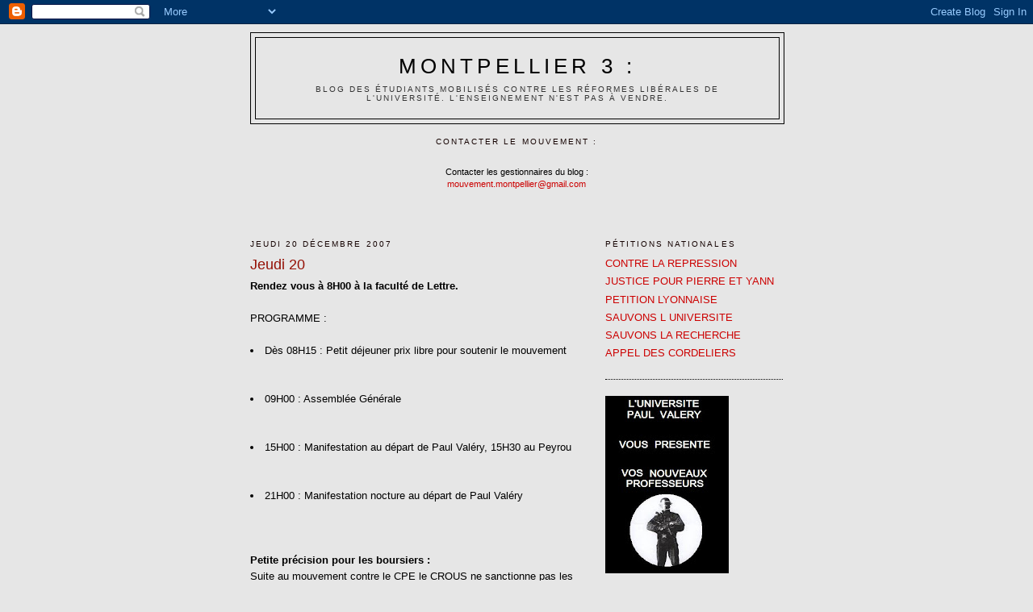

--- FILE ---
content_type: text/html; charset=UTF-8
request_url: https://lru-montp3.blogspot.com/2007/12/jeudi-20.html?showComment=1198158840000
body_size: 42659
content:
<!DOCTYPE html>
<html dir='ltr' xmlns='http://www.w3.org/1999/xhtml' xmlns:b='http://www.google.com/2005/gml/b' xmlns:data='http://www.google.com/2005/gml/data' xmlns:expr='http://www.google.com/2005/gml/expr'>
<head>
<link href='https://www.blogger.com/static/v1/widgets/55013136-widget_css_bundle.css' rel='stylesheet' type='text/css'/>
<meta content='text/html; charset=UTF-8' http-equiv='Content-Type'/>
<meta content='blogger' name='generator'/>
<link href='https://lru-montp3.blogspot.com/favicon.ico' rel='icon' type='image/x-icon'/>
<link href='http://lru-montp3.blogspot.com/2007/12/jeudi-20.html' rel='canonical'/>
<link rel="alternate" type="application/atom+xml" title="Montpellier 3 : - Atom" href="https://lru-montp3.blogspot.com/feeds/posts/default" />
<link rel="alternate" type="application/rss+xml" title="Montpellier 3 : - RSS" href="https://lru-montp3.blogspot.com/feeds/posts/default?alt=rss" />
<link rel="service.post" type="application/atom+xml" title="Montpellier 3 : - Atom" href="https://www.blogger.com/feeds/8242832944097505789/posts/default" />

<link rel="alternate" type="application/atom+xml" title="Montpellier 3 : - Atom" href="https://lru-montp3.blogspot.com/feeds/886335244132033402/comments/default" />
<!--Can't find substitution for tag [blog.ieCssRetrofitLinks]-->
<meta content='http://lru-montp3.blogspot.com/2007/12/jeudi-20.html' property='og:url'/>
<meta content='Jeudi 20' property='og:title'/>
<meta content='Rendez vous à 8H00 à la faculté de Lettre. PROGRAMME : Dès 08H15 : Petit déjeuner prix libre pour soutenir le mouvement 09H00 : Assemblée Gé...' property='og:description'/>
<title>Montpellier 3 :: Jeudi 20</title>
<style id='page-skin-1' type='text/css'><!--
/*
-----------------------------------------------
Blogger Template Style
Name:     Minima
Date:     26 Feb 2004
Updated by: Blogger Team
----------------------------------------------- */
/* Use this with templates/template-twocol.html */
body {
background:#e6e6e6;
margin:0;
color:#000000;
font:x-small Georgia Serif;
font-size/* */:/**/small;
font-size: /**/small;
text-align: center;
}
a:link {
color:#cc0000;
text-decoration:none;
}
a:visited {
color:#ff8c83;
text-decoration:none;
}
a:hover {
color:#940f04;
text-decoration:underline;
}
a img {
border-width:0;
}
/* Header
-----------------------------------------------
*/
#header-wrapper {
width:660px;
margin:0 auto 10px;
border:1px solid #000000;
}
#header-inner {
background-position: center;
margin-left: auto;
margin-right: auto;
}
#header {
margin: 5px;
border: 1px solid #000000;
text-align: center;
color:#000000;
}
#header h1 {
margin:5px 5px 0;
padding:15px 20px .25em;
line-height:1.2em;
text-transform:uppercase;
letter-spacing:.2em;
font: normal normal 200% Verdana, sans-serif;
}
#header a {
color:#000000;
text-decoration:none;
}
#header a:hover {
color:#000000;
}
#header .description {
margin:0 5px 5px;
padding:0 20px 15px;
max-width:700px;
text-transform:uppercase;
letter-spacing:.2em;
line-height: 1.4em;
font: normal normal 78% Verdana, sans-serif;
color: #333333;
}
#header img {
margin-left: auto;
margin-right: auto;
}
/* Outer-Wrapper
----------------------------------------------- */
#outer-wrapper {
width: 660px;
margin:0 auto;
padding:10px;
text-align:left;
font: normal normal 100% Verdana, sans-serif;
}
#main-wrapper {
width: 410px;
float: left;
word-wrap: break-word; /* fix for long text breaking sidebar float in IE */
overflow: hidden;     /* fix for long non-text content breaking IE sidebar float */
}
#sidebar-wrapper {
width: 220px;
float: right;
word-wrap: break-word; /* fix for long text breaking sidebar float in IE */
overflow: hidden;      /* fix for long non-text content breaking IE sidebar float */
}
/* Headings
----------------------------------------------- */
h2 {
margin:1.5em 0 .75em;
font:normal normal 78% Verdana, sans-serif;
line-height: 1.4em;
text-transform:uppercase;
letter-spacing:.2em;
color:#140201;
}
/* Posts
-----------------------------------------------
*/
h2.date-header {
margin:1.5em 0 .5em;
}
.post {
margin:.5em 0 1.5em;
border-bottom:1px dotted #000000;
padding-bottom:1.5em;
}
.post h3 {
margin:.25em 0 0;
padding:0 0 4px;
font-size:140%;
font-weight:normal;
line-height:1.4em;
color:#940f04;
}
.post h3 a, .post h3 a:visited, .post h3 strong {
display:block;
text-decoration:none;
color:#940f04;
font-weight:normal;
}
.post h3 strong, .post h3 a:hover {
color:#000000;
}
.post-body {
margin:0 0 .75em;
line-height:1.6em;
}
.post-body blockquote {
line-height:1.3em;
}
.post-footer {
margin: .75em 0;
color:#140201;
text-transform:uppercase;
letter-spacing:.1em;
font: normal normal 78% Verdana, sans-serif;
line-height: 1.4em;
}
.comment-link {
margin-left:.6em;
}
.post img, table.tr-caption-container {
padding:4px;
border:1px solid #000000;
}
.tr-caption-container img {
border: none;
padding: 0;
}
.post blockquote {
margin:1em 20px;
}
.post blockquote p {
margin:.75em 0;
}
/* Comments
----------------------------------------------- */
#comments h4 {
margin:1em 0;
font-weight: bold;
line-height: 1.4em;
text-transform:uppercase;
letter-spacing:.2em;
color: #140201;
}
#comments-block {
margin:1em 0 1.5em;
line-height:1.6em;
}
#comments-block .comment-author {
margin:.5em 0;
}
#comments-block .comment-body {
margin:.25em 0 0;
}
#comments-block .comment-footer {
margin:-.25em 0 2em;
line-height: 1.4em;
text-transform:uppercase;
letter-spacing:.1em;
}
#comments-block .comment-body p {
margin:0 0 .75em;
}
.deleted-comment {
font-style:italic;
color:gray;
}
#blog-pager-newer-link {
float: left;
}
#blog-pager-older-link {
float: right;
}
#blog-pager {
text-align: center;
}
.feed-links {
clear: both;
line-height: 2.5em;
}
/* Sidebar Content
----------------------------------------------- */
.sidebar {
color: #4c4c4c;
line-height: 1.5em;
}
.sidebar ul {
list-style:none;
margin:0 0 0;
padding:0 0 0;
}
.sidebar li {
margin:0;
padding-top:0;
padding-right:0;
padding-bottom:.25em;
padding-left:15px;
text-indent:-15px;
line-height:1.5em;
}
.sidebar .widget, .main .widget {
border-bottom:1px dotted #000000;
margin:0 0 1.5em;
padding:0 0 1.5em;
}
.main .Blog {
border-bottom-width: 0;
}
/* Profile
----------------------------------------------- */
.profile-img {
float: left;
margin-top: 0;
margin-right: 5px;
margin-bottom: 5px;
margin-left: 0;
padding: 4px;
border: 1px solid #000000;
}
.profile-data {
margin:0;
text-transform:uppercase;
letter-spacing:.1em;
font: normal normal 78% Verdana, sans-serif;
color: #140201;
font-weight: bold;
line-height: 1.6em;
}
.profile-datablock {
margin:.5em 0 .5em;
}
.profile-textblock {
margin: 0.5em 0;
line-height: 1.6em;
}
.profile-link {
font: normal normal 78% Verdana, sans-serif;
text-transform: uppercase;
letter-spacing: .1em;
}
/* Footer
----------------------------------------------- */
#footer {
width:660px;
clear:both;
margin:0 auto;
padding-top:15px;
line-height: 1.6em;
text-transform:uppercase;
letter-spacing:.1em;
text-align: center;
}

--></style>
<link href='https://www.blogger.com/dyn-css/authorization.css?targetBlogID=8242832944097505789&amp;zx=53190490-1bf5-425b-879c-647f576a48b9' media='none' onload='if(media!=&#39;all&#39;)media=&#39;all&#39;' rel='stylesheet'/><noscript><link href='https://www.blogger.com/dyn-css/authorization.css?targetBlogID=8242832944097505789&amp;zx=53190490-1bf5-425b-879c-647f576a48b9' rel='stylesheet'/></noscript>
<meta name='google-adsense-platform-account' content='ca-host-pub-1556223355139109'/>
<meta name='google-adsense-platform-domain' content='blogspot.com'/>

</head>
<body>
<div class='navbar section' id='navbar'><div class='widget Navbar' data-version='1' id='Navbar1'><script type="text/javascript">
    function setAttributeOnload(object, attribute, val) {
      if(window.addEventListener) {
        window.addEventListener('load',
          function(){ object[attribute] = val; }, false);
      } else {
        window.attachEvent('onload', function(){ object[attribute] = val; });
      }
    }
  </script>
<div id="navbar-iframe-container"></div>
<script type="text/javascript" src="https://apis.google.com/js/platform.js"></script>
<script type="text/javascript">
      gapi.load("gapi.iframes:gapi.iframes.style.bubble", function() {
        if (gapi.iframes && gapi.iframes.getContext) {
          gapi.iframes.getContext().openChild({
              url: 'https://www.blogger.com/navbar/8242832944097505789?po\x3d886335244132033402\x26origin\x3dhttps://lru-montp3.blogspot.com',
              where: document.getElementById("navbar-iframe-container"),
              id: "navbar-iframe"
          });
        }
      });
    </script><script type="text/javascript">
(function() {
var script = document.createElement('script');
script.type = 'text/javascript';
script.src = '//pagead2.googlesyndication.com/pagead/js/google_top_exp.js';
var head = document.getElementsByTagName('head')[0];
if (head) {
head.appendChild(script);
}})();
</script>
</div></div>
<div id='outer-wrapper'><div id='wrap2'>
<!-- skip links for text browsers -->
<span id='skiplinks' style='display:none;'>
<a href='#main'>skip to main </a> |
      <a href='#sidebar'>skip to sidebar</a>
</span>
<div id='header-wrapper'>
<div class='header section' id='header'><div class='widget Header' data-version='1' id='Header1'>
<div id='header-inner'>
<div class='titlewrapper'>
<h1 class='title'>
<a href='https://lru-montp3.blogspot.com/'>
Montpellier 3 :
</a>
</h1>
</div>
<div class='descriptionwrapper'>
<p class='description'><span>Blog des étudiants mobilisés contre les réformes libérales de l'Université.

L'enseignement n'est pas à vendre.</span></p>
</div>
</div>
</div></div>
</div>
<div id='content-wrapper'>
<div id='crosscol-wrapper' style='text-align:center'>
<div class='crosscol section' id='crosscol'><div class='widget Text' data-version='1' id='Text4'>
<h2 class='title'>Contacter le mouvement :</h2>
<div class='widget-content'>
<br/><span style="font-size:85%;">Contacter les gestionnaires du blog : </span><br/><span style="font-size:85%;"><a href="mailto:mouvement.montpellier@gmail.com">mouvement.montpellier@gmail.com</a> </span><br/><br/><br/><br/>
</div>
<div class='clear'></div>
</div></div>
</div>
<div id='main-wrapper'>
<div class='main section' id='main'><div class='widget Blog' data-version='1' id='Blog1'>
<div class='blog-posts hfeed'>

          <div class="date-outer">
        
<h2 class='date-header'><span>jeudi 20 décembre 2007</span></h2>

          <div class="date-posts">
        
<div class='post-outer'>
<div class='post hentry uncustomized-post-template' itemprop='blogPost' itemscope='itemscope' itemtype='http://schema.org/BlogPosting'>
<meta content='8242832944097505789' itemprop='blogId'/>
<meta content='886335244132033402' itemprop='postId'/>
<a name='886335244132033402'></a>
<h3 class='post-title entry-title' itemprop='name'>
Jeudi 20
</h3>
<div class='post-header'>
<div class='post-header-line-1'></div>
</div>
<div class='post-body entry-content' id='post-body-886335244132033402' itemprop='description articleBody'>
<strong>Rendez vous à 8H00 à la faculté de Lettre.</strong><br /><br />PROGRAMME : <br /><br /><li>Dès 08H15 : Petit déjeuner prix libre pour soutenir le mouvement</li><br /><br /><li>09H00 : Assemblée Générale</li><br /><br /><li>15H00 : Manifestation au départ de Paul Valéry, 15H30 au Peyrou</li><br /><br /><li>21H00 : Manifestation nocture au départ de Paul Valéry</li><br /><br /><br /><strong>Petite précision pour les boursiers :</strong><br />Suite au mouvement contre le CPE le CROUS ne sanctionne pas les étudiants boursiers absents pendant les mouvements sociaux. En effet trop de procès ont été intentée au CROUS et tant qu'un mouvement étudiant existe (Faculté bloquée ou pas) le CROUS ne décompte pas les absences. Vous pouvez donc venir en Assemblée Générale sans craindre de perdre vos bourses. Vous pouvez toujours contacter le CROUS pour vérifier vous même cette information si vous pensez que cette information est fausse.
<div style='clear: both;'></div>
</div>
<div class='post-footer'>
<div class='post-footer-line post-footer-line-1'>
<span class='post-author vcard'>
Publié par
<span class='fn' itemprop='author' itemscope='itemscope' itemtype='http://schema.org/Person'>
<meta content='https://www.blogger.com/profile/11904560428442588312' itemprop='url'/>
<a class='g-profile' href='https://www.blogger.com/profile/11904560428442588312' rel='author' title='author profile'>
<span itemprop='name'>MTP3</span>
</a>
</span>
</span>
<span class='post-timestamp'>
à
<meta content='http://lru-montp3.blogspot.com/2007/12/jeudi-20.html' itemprop='url'/>
<a class='timestamp-link' href='https://lru-montp3.blogspot.com/2007/12/jeudi-20.html' rel='bookmark' title='permanent link'><abbr class='published' itemprop='datePublished' title='2007-12-20T00:58:00+01:00'>00:58</abbr></a>
</span>
<span class='post-comment-link'>
</span>
<span class='post-icons'>
<span class='item-control blog-admin pid-1259257203'>
<a href='https://www.blogger.com/post-edit.g?blogID=8242832944097505789&postID=886335244132033402&from=pencil' title='Modifier l&#39;article'>
<img alt='' class='icon-action' height='18' src='https://resources.blogblog.com/img/icon18_edit_allbkg.gif' width='18'/>
</a>
</span>
</span>
<div class='post-share-buttons goog-inline-block'>
</div>
</div>
<div class='post-footer-line post-footer-line-2'>
<span class='post-labels'>
Libellés :
<a href='https://lru-montp3.blogspot.com/search/label/LRU%20mouvement%20montpellier%20%22montpellier%203%22%20%22Paul%20Val%C3%A9ry%22%20montpellier%20blocage%20gr%C3%A8ve%20campus%20universit%C3%A9%20facult%C3%A9%20%22loi%20p%C3%A9cresse%22%20assembl%C3%A9e%20g%C3%A9n%C3%A9rale' rel='tag'>LRU mouvement montpellier &quot;montpellier 3&quot; &quot;Paul Valéry&quot; montpellier blocage grève campus université faculté &quot;loi pécresse&quot; assemblée générale</a>
</span>
</div>
<div class='post-footer-line post-footer-line-3'>
<span class='post-location'>
</span>
</div>
</div>
</div>
<div class='comments' id='comments'>
<a name='comments'></a>
<h4>228&#160;commentaires:</h4>
<span class='paging-control-container'>
1 &ndash; 200 sur 228

            &#160;
            <a class='paging-control' href='https://lru-montp3.blogspot.com/2007/12/jeudi-20.html?commentPage=2'>Suivant&rsaquo;</a>
            &#160;
            <a class='paging-control' href='https://lru-montp3.blogspot.com/2007/12/jeudi-20.html?commentPage=2'>Les plus récents&raquo;</a>
</span>
<div id='Blog1_comments-block-wrapper'>
<dl class='avatar-comment-indent' id='comments-block'>
<dt class='comment-author ' id='c4679528178674581528'>
<a name='c4679528178674581528'></a>
<div class="avatar-image-container avatar-stock"><span dir="ltr"><img src="//resources.blogblog.com/img/blank.gif" width="35" height="35" alt="" title="Anonyme">

</span></div>
Anonyme
a dit&#8230;
</dt>
<dd class='comment-body' id='Blog1_cmt-4679528178674581528'>
<p>
wééééééééééééééééé<BR/><BR/>un post sans coms, enfiiiiiiin!!!
</p>
</dd>
<dd class='comment-footer'>
<span class='comment-timestamp'>
<a href='https://lru-montp3.blogspot.com/2007/12/jeudi-20.html?showComment=1198111860000#c4679528178674581528' title='comment permalink'>
20 décembre 2007 à 01:51
</a>
<span class='item-control blog-admin pid-1947349512'>
<a class='comment-delete' href='https://www.blogger.com/comment/delete/8242832944097505789/4679528178674581528' title='Supprimer le commentaire'>
<img src='https://resources.blogblog.com/img/icon_delete13.gif'/>
</a>
</span>
</span>
</dd>
<dt class='comment-author ' id='c2495780293533668030'>
<a name='c2495780293533668030'></a>
<div class="avatar-image-container avatar-stock"><span dir="ltr"><img src="//resources.blogblog.com/img/blank.gif" width="35" height="35" alt="" title="Anonyme">

</span></div>
Anonyme
a dit&#8230;
</dt>
<dd class='comment-body' id='Blog1_cmt-2495780293533668030'>
<p>
Tu as brisé ce merveilleux moment, va donc te flageller !<BR/><BR/>Demain, j'ai cours, et j'y vais, parce que j'ai ma dose des AG de 6h où on répète la même chose. ^^
</p>
</dd>
<dd class='comment-footer'>
<span class='comment-timestamp'>
<a href='https://lru-montp3.blogspot.com/2007/12/jeudi-20.html?showComment=1198113420000#c2495780293533668030' title='comment permalink'>
20 décembre 2007 à 02:17
</a>
<span class='item-control blog-admin pid-1947349512'>
<a class='comment-delete' href='https://www.blogger.com/comment/delete/8242832944097505789/2495780293533668030' title='Supprimer le commentaire'>
<img src='https://resources.blogblog.com/img/icon_delete13.gif'/>
</a>
</span>
</span>
</dd>
<dt class='comment-author ' id='c7769943662049830801'>
<a name='c7769943662049830801'></a>
<div class="avatar-image-container avatar-stock"><span dir="ltr"><img src="//resources.blogblog.com/img/blank.gif" width="35" height="35" alt="" title="Anonyme">

</span></div>
Anonyme
a dit&#8230;
</dt>
<dd class='comment-body' id='Blog1_cmt-7769943662049830801'>
<p>
Ou sont passés les bloqueurs ,on etait bien en vacances ,viteee pretextez nous la paix dans le monde ,le probleme de la condition feminine,les pauvres qui vivent au perou,je sais pas n'importe quoi qui n'a rien avoir avec les problemes qui nous interessent pour bloquer la fac comme vous savez si bien le faire!!!<BR/>Qui vote pour que ces guignols qui pensent qu'ils sont plus intelligent que les autres juste parce qu'ils sont bornés et totalement anti avancée se cassent ??!! Moi +1<BR/>Un etudiant de gauche qui en a marre des bloqueurs et de leur facon de faire.Si vous voulez me voir ,je donne mon nom,j'assume mon opinion
</p>
</dd>
<dd class='comment-footer'>
<span class='comment-timestamp'>
<a href='https://lru-montp3.blogspot.com/2007/12/jeudi-20.html?showComment=1198113660000#c7769943662049830801' title='comment permalink'>
20 décembre 2007 à 02:21
</a>
<span class='item-control blog-admin pid-1947349512'>
<a class='comment-delete' href='https://www.blogger.com/comment/delete/8242832944097505789/7769943662049830801' title='Supprimer le commentaire'>
<img src='https://resources.blogblog.com/img/icon_delete13.gif'/>
</a>
</span>
</span>
</dd>
<dt class='comment-author ' id='c530795590253939569'>
<a name='c530795590253939569'></a>
<div class="avatar-image-container avatar-stock"><span dir="ltr"><img src="//resources.blogblog.com/img/blank.gif" width="35" height="35" alt="" title="Anonyme">

</span></div>
Anonyme
a dit&#8230;
</dt>
<dd class='comment-body' id='Blog1_cmt-530795590253939569'>
<p>
Remi il est pas content !<BR/><BR/>Celui qui l'a mis en colère ignore que son frère est Chuck Norris o_o
</p>
</dd>
<dd class='comment-footer'>
<span class='comment-timestamp'>
<a href='https://lru-montp3.blogspot.com/2007/12/jeudi-20.html?showComment=1198113720000#c530795590253939569' title='comment permalink'>
20 décembre 2007 à 02:22
</a>
<span class='item-control blog-admin pid-1947349512'>
<a class='comment-delete' href='https://www.blogger.com/comment/delete/8242832944097505789/530795590253939569' title='Supprimer le commentaire'>
<img src='https://resources.blogblog.com/img/icon_delete13.gif'/>
</a>
</span>
</span>
</dd>
<dt class='comment-author ' id='c6149849324563340674'>
<a name='c6149849324563340674'></a>
<div class="avatar-image-container avatar-stock"><span dir="ltr"><img src="//resources.blogblog.com/img/blank.gif" width="35" height="35" alt="" title="Anonyme">

</span></div>
Anonyme
a dit&#8230;
</dt>
<dd class='comment-body' id='Blog1_cmt-6149849324563340674'>
<p>
ohhhhhhhhhhhhh nooooooooooon, pas chuck noris! ces blagues sont d'un intéret neurasthénique...<BR/><BR/>De toute facon, moi je crois pas en chuck, c'est chuck qui crois en moi... et en plus quand on était en taule c'est toujours lui qui ramassait la savonette...
</p>
</dd>
<dd class='comment-footer'>
<span class='comment-timestamp'>
<a href='https://lru-montp3.blogspot.com/2007/12/jeudi-20.html?showComment=1198116300000#c6149849324563340674' title='comment permalink'>
20 décembre 2007 à 03:05
</a>
<span class='item-control blog-admin pid-1947349512'>
<a class='comment-delete' href='https://www.blogger.com/comment/delete/8242832944097505789/6149849324563340674' title='Supprimer le commentaire'>
<img src='https://resources.blogblog.com/img/icon_delete13.gif'/>
</a>
</span>
</span>
</dd>
<dt class='comment-author ' id='c2356639288970345221'>
<a name='c2356639288970345221'></a>
<div class="avatar-image-container avatar-stock"><span dir="ltr"><img src="//resources.blogblog.com/img/blank.gif" width="35" height="35" alt="" title="Anonyme">

</span></div>
Anonyme
a dit&#8230;
</dt>
<dd class='comment-body' id='Blog1_cmt-2356639288970345221'>
<p>
putain moi j'ai partiel ce vendredi, alors ai-je le droit de ne pas y aller? et plutot de continuer a manifester? a votre avis?
</p>
</dd>
<dd class='comment-footer'>
<span class='comment-timestamp'>
<a href='https://lru-montp3.blogspot.com/2007/12/jeudi-20.html?showComment=1198129980000#c2356639288970345221' title='comment permalink'>
20 décembre 2007 à 06:53
</a>
<span class='item-control blog-admin pid-1947349512'>
<a class='comment-delete' href='https://www.blogger.com/comment/delete/8242832944097505789/2356639288970345221' title='Supprimer le commentaire'>
<img src='https://resources.blogblog.com/img/icon_delete13.gif'/>
</a>
</span>
</span>
</dd>
<dt class='comment-author ' id='c8770773183427720348'>
<a name='c8770773183427720348'></a>
<div class="avatar-image-container avatar-stock"><span dir="ltr"><img src="//resources.blogblog.com/img/blank.gif" width="35" height="35" alt="" title="Anonyme">

</span></div>
Anonyme
a dit&#8230;
</dt>
<dd class='comment-body' id='Blog1_cmt-8770773183427720348'>
<p>
y'aura t-il se matin un blocage filtrant pour que les étudiants assiste a l'AG?
</p>
</dd>
<dd class='comment-footer'>
<span class='comment-timestamp'>
<a href='https://lru-montp3.blogspot.com/2007/12/jeudi-20.html?showComment=1198130400000#c8770773183427720348' title='comment permalink'>
20 décembre 2007 à 07:00
</a>
<span class='item-control blog-admin pid-1947349512'>
<a class='comment-delete' href='https://www.blogger.com/comment/delete/8242832944097505789/8770773183427720348' title='Supprimer le commentaire'>
<img src='https://resources.blogblog.com/img/icon_delete13.gif'/>
</a>
</span>
</span>
</dd>
<dt class='comment-author ' id='c2057869293962221348'>
<a name='c2057869293962221348'></a>
<div class="avatar-image-container avatar-stock"><span dir="ltr"><img src="//resources.blogblog.com/img/blank.gif" width="35" height="35" alt="" title="Anonyme">

</span></div>
Anonyme
a dit&#8230;
</dt>
<dd class='comment-body' id='Blog1_cmt-2057869293962221348'>
<p>
Un peu Hs mais toute fois des liens fort interessants!<BR/><BR/>http://lesogres.info/<BR/><BR/>http://www.chemtrails-france.com/<BR/><BR/>La vérité est ailleur mes amis, continuons la résistance!
</p>
</dd>
<dd class='comment-footer'>
<span class='comment-timestamp'>
<a href='https://lru-montp3.blogspot.com/2007/12/jeudi-20.html?showComment=1198131540000#c2057869293962221348' title='comment permalink'>
20 décembre 2007 à 07:19
</a>
<span class='item-control blog-admin pid-1947349512'>
<a class='comment-delete' href='https://www.blogger.com/comment/delete/8242832944097505789/2057869293962221348' title='Supprimer le commentaire'>
<img src='https://resources.blogblog.com/img/icon_delete13.gif'/>
</a>
</span>
</span>
</dd>
<dt class='comment-author ' id='c2362512483133424325'>
<a name='c2362512483133424325'></a>
<div class="avatar-image-container avatar-stock"><span dir="ltr"><img src="//resources.blogblog.com/img/blank.gif" width="35" height="35" alt="" title="Anonyme">

</span></div>
Anonyme
a dit&#8230;
</dt>
<dd class='comment-body' id='Blog1_cmt-2362512483133424325'>
<p>
http://www.syti.net/Citizens1.html<BR/><BR/>Hop avec tout ça jvais finir par avoir une descente de flic chez moi ou un controle fiscale au cul XD
</p>
</dd>
<dd class='comment-footer'>
<span class='comment-timestamp'>
<a href='https://lru-montp3.blogspot.com/2007/12/jeudi-20.html?showComment=1198131720000#c2362512483133424325' title='comment permalink'>
20 décembre 2007 à 07:22
</a>
<span class='item-control blog-admin pid-1947349512'>
<a class='comment-delete' href='https://www.blogger.com/comment/delete/8242832944097505789/2362512483133424325' title='Supprimer le commentaire'>
<img src='https://resources.blogblog.com/img/icon_delete13.gif'/>
</a>
</span>
</span>
</dd>
<dt class='comment-author ' id='c1598579892684391122'>
<a name='c1598579892684391122'></a>
<div class="avatar-image-container avatar-stock"><span dir="ltr"><img src="//resources.blogblog.com/img/blank.gif" width="35" height="35" alt="" title="Anonyme">

</span></div>
Anonyme
a dit&#8230;
</dt>
<dd class='comment-body' id='Blog1_cmt-1598579892684391122'>
<p>
Moi je m'en fiche, j'ai beacoup de travail parce que dans cinq jour le Père Noël va faire sa tournée mondiale et la fabrique de vodka n'est pas encore achevée [parce que les étudiants ils font leur comande toujours à la dernière minute comme leurs devoirs alors que les petits enfants ils ont envoyé leur lettre depuis au moins août]<BR/>Si vous le désirez je prends les dernières commandes en retard ^^
</p>
</dd>
<dd class='comment-footer'>
<span class='comment-timestamp'>
<a href='https://lru-montp3.blogspot.com/2007/12/jeudi-20.html?showComment=1198135860000#c1598579892684391122' title='comment permalink'>
20 décembre 2007 à 08:31
</a>
<span class='item-control blog-admin pid-1947349512'>
<a class='comment-delete' href='https://www.blogger.com/comment/delete/8242832944097505789/1598579892684391122' title='Supprimer le commentaire'>
<img src='https://resources.blogblog.com/img/icon_delete13.gif'/>
</a>
</span>
</span>
</dd>
<dt class='comment-author ' id='c8324299470449511912'>
<a name='c8324299470449511912'></a>
<div class="avatar-image-container avatar-stock"><span dir="ltr"><img src="//resources.blogblog.com/img/blank.gif" width="35" height="35" alt="" title="Anonyme">

</span></div>
Anonyme
a dit&#8230;
</dt>
<dd class='comment-body' id='Blog1_cmt-8324299470449511912'>
<p>
bonjour, est ce que quelqu'un qui serait en L3 pourrait me dire quand on lieu les partiels de langues??? parcequ'avec tout ce bordel je m'y retrouve plus moi... merci d'avance si quelqu'un me répond...
</p>
</dd>
<dd class='comment-footer'>
<span class='comment-timestamp'>
<a href='https://lru-montp3.blogspot.com/2007/12/jeudi-20.html?showComment=1198138140000#c8324299470449511912' title='comment permalink'>
20 décembre 2007 à 09:09
</a>
<span class='item-control blog-admin pid-1947349512'>
<a class='comment-delete' href='https://www.blogger.com/comment/delete/8242832944097505789/8324299470449511912' title='Supprimer le commentaire'>
<img src='https://resources.blogblog.com/img/icon_delete13.gif'/>
</a>
</span>
</span>
</dd>
<dt class='comment-author ' id='c5907088024699099678'>
<a name='c5907088024699099678'></a>
<div class="avatar-image-container avatar-stock"><span dir="ltr"><img src="//resources.blogblog.com/img/blank.gif" width="35" height="35" alt="" title="Anonyme">

</span></div>
Anonyme
a dit&#8230;
</dt>
<dd class='comment-body' id='Blog1_cmt-5907088024699099678'>
<p>
pour les partiels de langue en espagnole la prof nous la reporter à la rentrée alors je pense que ca va etre pour tout le monde pareil voila
</p>
</dd>
<dd class='comment-footer'>
<span class='comment-timestamp'>
<a href='https://lru-montp3.blogspot.com/2007/12/jeudi-20.html?showComment=1198141260000#c5907088024699099678' title='comment permalink'>
20 décembre 2007 à 10:01
</a>
<span class='item-control blog-admin pid-1947349512'>
<a class='comment-delete' href='https://www.blogger.com/comment/delete/8242832944097505789/5907088024699099678' title='Supprimer le commentaire'>
<img src='https://resources.blogblog.com/img/icon_delete13.gif'/>
</a>
</span>
</span>
</dd>
<dt class='comment-author ' id='c1684505741432945429'>
<a name='c1684505741432945429'></a>
<div class="avatar-image-container avatar-stock"><span dir="ltr"><img src="//resources.blogblog.com/img/blank.gif" width="35" height="35" alt="" title="Anonyme">

</span></div>
Anonyme
a dit&#8230;
</dt>
<dd class='comment-body' id='Blog1_cmt-1684505741432945429'>
<p>
merci tu me rassures je commencais a stresser... ;)
</p>
</dd>
<dd class='comment-footer'>
<span class='comment-timestamp'>
<a href='https://lru-montp3.blogspot.com/2007/12/jeudi-20.html?showComment=1198142220000#c1684505741432945429' title='comment permalink'>
20 décembre 2007 à 10:17
</a>
<span class='item-control blog-admin pid-1947349512'>
<a class='comment-delete' href='https://www.blogger.com/comment/delete/8242832944097505789/1684505741432945429' title='Supprimer le commentaire'>
<img src='https://resources.blogblog.com/img/icon_delete13.gif'/>
</a>
</span>
</span>
</dd>
<dt class='comment-author ' id='c3464658006970496212'>
<a name='c3464658006970496212'></a>
<div class="avatar-image-container avatar-stock"><span dir="ltr"><img src="//resources.blogblog.com/img/blank.gif" width="35" height="35" alt="" title="Anonyme">

</span></div>
Anonyme
a dit&#8230;
</dt>
<dd class='comment-body' id='Blog1_cmt-3464658006970496212'>
<p>
salut je suis en l1 g espagnol et j'ai eu mon second partiel hier alors qu'on était loin dêtre tous la. donc ca depend du prof je te conseille de le contacter au plus vite si tu veux être fixé. voila.
</p>
</dd>
<dd class='comment-footer'>
<span class='comment-timestamp'>
<a href='https://lru-montp3.blogspot.com/2007/12/jeudi-20.html?showComment=1198142340000#c3464658006970496212' title='comment permalink'>
20 décembre 2007 à 10:19
</a>
<span class='item-control blog-admin pid-1947349512'>
<a class='comment-delete' href='https://www.blogger.com/comment/delete/8242832944097505789/3464658006970496212' title='Supprimer le commentaire'>
<img src='https://resources.blogblog.com/img/icon_delete13.gif'/>
</a>
</span>
</span>
</dd>
<dt class='comment-author ' id='c786225781867145880'>
<a name='c786225781867145880'></a>
<div class="avatar-image-container avatar-stock"><span dir="ltr"><img src="//resources.blogblog.com/img/blank.gif" width="35" height="35" alt="" title="Anonyme">

</span></div>
Anonyme
a dit&#8230;
</dt>
<dd class='comment-body' id='Blog1_cmt-786225781867145880'>
<p>
Quell honte ces abrutis qui font tout pour attirer les gens pour soutenir leur putain de cause... "Venez, vous ne serez pas sanctionné par le CROUS ! Vous n'avez pas à avoir peur" Alors, bandes d'abrutis, il manque des compagnons maintenant ??? Mais voilà, les gens ont compris que vous n'étiez qu'une merde, sale bloqueurs de merde ! Allez faire votre révolution de merde ailleurs ! Allez en Corée du Nord, bande de cons ! En France, on n'en veut pas de ces racailles d'extrême gauche !
</p>
</dd>
<dd class='comment-footer'>
<span class='comment-timestamp'>
<a href='https://lru-montp3.blogspot.com/2007/12/jeudi-20.html?showComment=1198146300000#c786225781867145880' title='comment permalink'>
20 décembre 2007 à 11:25
</a>
<span class='item-control blog-admin pid-1947349512'>
<a class='comment-delete' href='https://www.blogger.com/comment/delete/8242832944097505789/786225781867145880' title='Supprimer le commentaire'>
<img src='https://resources.blogblog.com/img/icon_delete13.gif'/>
</a>
</span>
</span>
</dd>
<dt class='comment-author ' id='c8612324379620149980'>
<a name='c8612324379620149980'></a>
<div class="avatar-image-container avatar-stock"><span dir="ltr"><img src="//resources.blogblog.com/img/blank.gif" width="35" height="35" alt="" title="Anonyme">

</span></div>
Anonyme
a dit&#8230;
</dt>
<dd class='comment-body' id='Blog1_cmt-8612324379620149980'>
<p>
ouh !!! " moi " tu es d'une intelligence rare !
</p>
</dd>
<dd class='comment-footer'>
<span class='comment-timestamp'>
<a href='https://lru-montp3.blogspot.com/2007/12/jeudi-20.html?showComment=1198147980000#c8612324379620149980' title='comment permalink'>
20 décembre 2007 à 11:53
</a>
<span class='item-control blog-admin pid-1947349512'>
<a class='comment-delete' href='https://www.blogger.com/comment/delete/8242832944097505789/8612324379620149980' title='Supprimer le commentaire'>
<img src='https://resources.blogblog.com/img/icon_delete13.gif'/>
</a>
</span>
</span>
</dd>
<dt class='comment-author ' id='c8751959578041932882'>
<a name='c8751959578041932882'></a>
<div class="avatar-image-container avatar-stock"><span dir="ltr"><img src="//resources.blogblog.com/img/blank.gif" width="35" height="35" alt="" title="Anonyme">

</span></div>
Anonyme
a dit&#8230;
</dt>
<dd class='comment-body' id='Blog1_cmt-8751959578041932882'>
<p>
Dite moi les amis, ya quand même beaucoup de fachos sur ce blog, sa devient inquietant... quelqu'un a le courage d'expliquer le mot "militantisme" à  "moi" 11h25 ?
</p>
</dd>
<dd class='comment-footer'>
<span class='comment-timestamp'>
<a href='https://lru-montp3.blogspot.com/2007/12/jeudi-20.html?showComment=1198149840000#c8751959578041932882' title='comment permalink'>
20 décembre 2007 à 12:24
</a>
<span class='item-control blog-admin pid-1947349512'>
<a class='comment-delete' href='https://www.blogger.com/comment/delete/8242832944097505789/8751959578041932882' title='Supprimer le commentaire'>
<img src='https://resources.blogblog.com/img/icon_delete13.gif'/>
</a>
</span>
</span>
</dd>
<dt class='comment-author ' id='c8778694320860964862'>
<a name='c8778694320860964862'></a>
<div class="avatar-image-container avatar-stock"><span dir="ltr"><img src="//resources.blogblog.com/img/blank.gif" width="35" height="35" alt="" title="Anonyme">

</span></div>
Anonyme
a dit&#8230;
</dt>
<dd class='comment-body' id='Blog1_cmt-8778694320860964862'>
<p>
Ce matin j'avais l'impression de voir plus de vigiles que d'étudiants !! Vigiles qui relookaient le cul des nanas et qui balancaient leurs gobelets de café dans les pelouses alors qu'une poubelle se trouvait à 2 mètres...<BR/><BR/>Bref, garre à vos fesses, la police privée de Jean-Marie est là :D
</p>
</dd>
<dd class='comment-footer'>
<span class='comment-timestamp'>
<a href='https://lru-montp3.blogspot.com/2007/12/jeudi-20.html?showComment=1198151640000#c8778694320860964862' title='comment permalink'>
20 décembre 2007 à 12:54
</a>
<span class='item-control blog-admin pid-1947349512'>
<a class='comment-delete' href='https://www.blogger.com/comment/delete/8242832944097505789/8778694320860964862' title='Supprimer le commentaire'>
<img src='https://resources.blogblog.com/img/icon_delete13.gif'/>
</a>
</span>
</span>
</dd>
<dt class='comment-author ' id='c4376523940301913092'>
<a name='c4376523940301913092'></a>
<div class="avatar-image-container avatar-stock"><span dir="ltr"><img src="//resources.blogblog.com/img/blank.gif" width="35" height="35" alt="" title="Anonyme">

</span></div>
Anonyme
a dit&#8230;
</dt>
<dd class='comment-body' id='Blog1_cmt-4376523940301913092'>
<p>
"putain moi j'ai partiel ce vendredi, alors ai-je le droit de ne pas y aller? et plutot de continuer a manifester? a votre avis?"<BR/><BR/>arrettez vos mythos les anti-bloqueurs.<BR/>Les partiels ont été reportés apres les vacances.
</p>
</dd>
<dd class='comment-footer'>
<span class='comment-timestamp'>
<a href='https://lru-montp3.blogspot.com/2007/12/jeudi-20.html?showComment=1198151700000#c4376523940301913092' title='comment permalink'>
20 décembre 2007 à 12:55
</a>
<span class='item-control blog-admin pid-1947349512'>
<a class='comment-delete' href='https://www.blogger.com/comment/delete/8242832944097505789/4376523940301913092' title='Supprimer le commentaire'>
<img src='https://resources.blogblog.com/img/icon_delete13.gif'/>
</a>
</span>
</span>
</dd>
<dt class='comment-author ' id='c3744897976332394471'>
<a name='c3744897976332394471'></a>
<div class="avatar-image-container avatar-stock"><span dir="ltr"><img src="//resources.blogblog.com/img/blank.gif" width="35" height="35" alt="" title="Anonyme">

</span></div>
Anonyme
a dit&#8230;
</dt>
<dd class='comment-body' id='Blog1_cmt-3744897976332394471'>
<p>
"putain moi j'ai partiel ce vendredi, alors ai-je le droit de ne pas y aller? et plutot de continuer a manifester? a votre avis?"<BR/><BR/>arrettez vos mythos les anti-bloqueurs.<BR/>Les partiels ont été reportés apres les vacances.<BR/><BR/><BR/>reponse :<BR/> non c est vrai moi aussi demain j'ai partiel même que je suis dégouté car il a été voté qu ils étaient reportés, que le prof nous a prevenu hier, que on sait pas exactement quoi reviser car tous les eleves n ont pas eu le meme nombre de cours et td, et que l'on sait pas la durée car 2 semaines avant la greve cétait 1 h et 1 semaines aprés cest 3 h alors voila c'est la grosse galere pour etre poli
</p>
</dd>
<dd class='comment-footer'>
<span class='comment-timestamp'>
<a href='https://lru-montp3.blogspot.com/2007/12/jeudi-20.html?showComment=1198152300000#c3744897976332394471' title='comment permalink'>
20 décembre 2007 à 13:05
</a>
<span class='item-control blog-admin pid-1947349512'>
<a class='comment-delete' href='https://www.blogger.com/comment/delete/8242832944097505789/3744897976332394471' title='Supprimer le commentaire'>
<img src='https://resources.blogblog.com/img/icon_delete13.gif'/>
</a>
</span>
</span>
</dd>
<dt class='comment-author ' id='c4677817617910922965'>
<a name='c4677817617910922965'></a>
<div class="avatar-image-container avatar-stock"><span dir="ltr"><img src="//resources.blogblog.com/img/blank.gif" width="35" height="35" alt="" title="Anonyme">

</span></div>
Anonyme
a dit&#8230;
</dt>
<dd class='comment-body' id='Blog1_cmt-4677817617910922965'>
<p>
anonyme de 13h05, c'est un partiel en quoi?
</p>
</dd>
<dd class='comment-footer'>
<span class='comment-timestamp'>
<a href='https://lru-montp3.blogspot.com/2007/12/jeudi-20.html?showComment=1198152660000#c4677817617910922965' title='comment permalink'>
20 décembre 2007 à 13:11
</a>
<span class='item-control blog-admin pid-1947349512'>
<a class='comment-delete' href='https://www.blogger.com/comment/delete/8242832944097505789/4677817617910922965' title='Supprimer le commentaire'>
<img src='https://resources.blogblog.com/img/icon_delete13.gif'/>
</a>
</span>
</span>
</dd>
<dt class='comment-author ' id='c5989281283969272091'>
<a name='c5989281283969272091'></a>
<div class="avatar-image-container avatar-stock"><span dir="ltr"><img src="//resources.blogblog.com/img/blank.gif" width="35" height="35" alt="" title="Anonyme">

</span></div>
Anonyme
a dit&#8230;
</dt>
<dd class='comment-body' id='Blog1_cmt-5989281283969272091'>
<p>
un partiel en droit
</p>
</dd>
<dd class='comment-footer'>
<span class='comment-timestamp'>
<a href='https://lru-montp3.blogspot.com/2007/12/jeudi-20.html?showComment=1198152720000#c5989281283969272091' title='comment permalink'>
20 décembre 2007 à 13:12
</a>
<span class='item-control blog-admin pid-1947349512'>
<a class='comment-delete' href='https://www.blogger.com/comment/delete/8242832944097505789/5989281283969272091' title='Supprimer le commentaire'>
<img src='https://resources.blogblog.com/img/icon_delete13.gif'/>
</a>
</span>
</span>
</dd>
<dt class='comment-author ' id='c2201094799294999917'>
<a name='c2201094799294999917'></a>
<div class="avatar-image-container avatar-stock"><span dir="ltr"><img src="//resources.blogblog.com/img/blank.gif" width="35" height="35" alt="" title="Anonyme">

</span></div>
Anonyme
a dit&#8230;
</dt>
<dd class='comment-body' id='Blog1_cmt-2201094799294999917'>
<p>
Je suis censé avoir une compréhension orale en espagnol cet aprem (controle continu).. qu'on devait avoir à l'origine le jeudi du tout premier blocus ! Je sais pas si on l'aura ou non cet aprem...
</p>
</dd>
<dd class='comment-footer'>
<span class='comment-timestamp'>
<a href='https://lru-montp3.blogspot.com/2007/12/jeudi-20.html?showComment=1198152720001#c2201094799294999917' title='comment permalink'>
20 décembre 2007 à 13:12
</a>
<span class='item-control blog-admin pid-1947349512'>
<a class='comment-delete' href='https://www.blogger.com/comment/delete/8242832944097505789/2201094799294999917' title='Supprimer le commentaire'>
<img src='https://resources.blogblog.com/img/icon_delete13.gif'/>
</a>
</span>
</span>
</dd>
<dt class='comment-author ' id='c7104501780710315449'>
<a name='c7104501780710315449'></a>
<div class="avatar-image-container avatar-stock"><span dir="ltr"><img src="//resources.blogblog.com/img/blank.gif" width="35" height="35" alt="" title="Anonyme">

</span></div>
Anonyme
a dit&#8230;
</dt>
<dd class='comment-body' id='Blog1_cmt-7104501780710315449'>
<p>
C'est pas vrai, on a un partiel de 3h en droit finalement? Comment tu l'as su, j'ai pas vu d'affichage... putain, ça craint
</p>
</dd>
<dd class='comment-footer'>
<span class='comment-timestamp'>
<a href='https://lru-montp3.blogspot.com/2007/12/jeudi-20.html?showComment=1198152900000#c7104501780710315449' title='comment permalink'>
20 décembre 2007 à 13:15
</a>
<span class='item-control blog-admin pid-1947349512'>
<a class='comment-delete' href='https://www.blogger.com/comment/delete/8242832944097505789/7104501780710315449' title='Supprimer le commentaire'>
<img src='https://resources.blogblog.com/img/icon_delete13.gif'/>
</a>
</span>
</span>
</dd>
<dt class='comment-author ' id='c1335758345570727797'>
<a name='c1335758345570727797'></a>
<div class="avatar-image-container avatar-stock"><span dir="ltr"><img src="//resources.blogblog.com/img/blank.gif" width="35" height="35" alt="" title="Anonyme">

</span></div>
Anonyme
a dit&#8230;
</dt>
<dd class='comment-body' id='Blog1_cmt-1335758345570727797'>
<p>
Je suis censé avoir une compréhension orale en espagnol cet aprem (controle continu).. qu'on devait avoir à l'origine le jeudi du tout premier blocus ! Je sais pas si on l'aura ou non cet aprem...<BR/><BR/><BR/><BR/>moi je devais avoir partiel en continu en espagnol lundi qui vient de passer et la prof a annuler donc voila aprés il faut voir selon les profs
</p>
</dd>
<dd class='comment-footer'>
<span class='comment-timestamp'>
<a href='https://lru-montp3.blogspot.com/2007/12/jeudi-20.html?showComment=1198152960000#c1335758345570727797' title='comment permalink'>
20 décembre 2007 à 13:16
</a>
<span class='item-control blog-admin pid-1947349512'>
<a class='comment-delete' href='https://www.blogger.com/comment/delete/8242832944097505789/1335758345570727797' title='Supprimer le commentaire'>
<img src='https://resources.blogblog.com/img/icon_delete13.gif'/>
</a>
</span>
</span>
</dd>
<dt class='comment-author ' id='c8207948018666258768'>
<a name='c8207948018666258768'></a>
<div class="avatar-image-container avatar-stock"><span dir="ltr"><img src="//resources.blogblog.com/img/blank.gif" width="35" height="35" alt="" title="Anonyme">

</span></div>
Anonyme
a dit&#8230;
</dt>
<dd class='comment-body' id='Blog1_cmt-8207948018666258768'>
<p>
C'est pas vrai, on a un partiel de 3h en droit finalement? Comment tu l'as su, j'ai pas vu d'affichage... putain, ça craint<BR/><BR/><BR/><BR/>bin en fait je sais pas la duré je sais juste qu il est maintenus car il y a une affiche devant le bureau administratifs mais pas sur le panneau qui est consacré a la licence aes 3 voila c la blase jespere qu on va pouvoir lui demander demain de le reporter a la rentrée car les conditions pour qu il puisse avoir lieu ne sont pas réunis ! mais bon jai entendu dire que ce prof était vraiment ....
</p>
</dd>
<dd class='comment-footer'>
<span class='comment-timestamp'>
<a href='https://lru-montp3.blogspot.com/2007/12/jeudi-20.html?showComment=1198153140000#c8207948018666258768' title='comment permalink'>
20 décembre 2007 à 13:19
</a>
<span class='item-control blog-admin pid-1947349512'>
<a class='comment-delete' href='https://www.blogger.com/comment/delete/8242832944097505789/8207948018666258768' title='Supprimer le commentaire'>
<img src='https://resources.blogblog.com/img/icon_delete13.gif'/>
</a>
</span>
</span>
</dd>
<dt class='comment-author ' id='c4852887715094999888'>
<a name='c4852887715094999888'></a>
<div class="avatar-image-container avatar-stock"><span dir="ltr"><img src="//resources.blogblog.com/img/blank.gif" width="35" height="35" alt="" title="Anonyme">

</span></div>
Anonyme
a dit&#8230;
</dt>
<dd class='comment-body' id='Blog1_cmt-4852887715094999888'>
<p>
Anonyme de 13h16 ta prof est black ou pas ? Car si oui, on a la même prof donc partiel repoussé.
</p>
</dd>
<dd class='comment-footer'>
<span class='comment-timestamp'>
<a href='https://lru-montp3.blogspot.com/2007/12/jeudi-20.html?showComment=1198153260000#c4852887715094999888' title='comment permalink'>
20 décembre 2007 à 13:21
</a>
<span class='item-control blog-admin pid-1947349512'>
<a class='comment-delete' href='https://www.blogger.com/comment/delete/8242832944097505789/4852887715094999888' title='Supprimer le commentaire'>
<img src='https://resources.blogblog.com/img/icon_delete13.gif'/>
</a>
</span>
</span>
</dd>
<dt class='comment-author ' id='c2164806866802392299'>
<a name='c2164806866802392299'></a>
<div class="avatar-image-container avatar-stock"><span dir="ltr"><img src="//resources.blogblog.com/img/blank.gif" width="35" height="35" alt="" title="Anonyme">

</span></div>
Anonyme
a dit&#8230;
</dt>
<dd class='comment-body' id='Blog1_cmt-2164806866802392299'>
<p>
Anonyme de 13h16 ta prof est black ou pas ? Car si oui, on a la même prof donc partiel repoussé.<BR/><BR/><BR/>non elle est blanche ! avec des lunettes
</p>
</dd>
<dd class='comment-footer'>
<span class='comment-timestamp'>
<a href='https://lru-montp3.blogspot.com/2007/12/jeudi-20.html?showComment=1198153320000#c2164806866802392299' title='comment permalink'>
20 décembre 2007 à 13:22
</a>
<span class='item-control blog-admin pid-1947349512'>
<a class='comment-delete' href='https://www.blogger.com/comment/delete/8242832944097505789/2164806866802392299' title='Supprimer le commentaire'>
<img src='https://resources.blogblog.com/img/icon_delete13.gif'/>
</a>
</span>
</span>
</dd>
<dt class='comment-author ' id='c8623469548842803633'>
<a name='c8623469548842803633'></a>
<div class="avatar-image-container avatar-stock"><span dir="ltr"><img src="//resources.blogblog.com/img/blank.gif" width="35" height="35" alt="" title="Anonyme">

</span></div>
Anonyme
a dit&#8230;
</dt>
<dd class='comment-body' id='Blog1_cmt-8623469548842803633'>
<p>
quelqu'un a eu des nouvelles de l'ag de ce matin ?
</p>
</dd>
<dd class='comment-footer'>
<span class='comment-timestamp'>
<a href='https://lru-montp3.blogspot.com/2007/12/jeudi-20.html?showComment=1198153380000#c8623469548842803633' title='comment permalink'>
20 décembre 2007 à 13:23
</a>
<span class='item-control blog-admin pid-1947349512'>
<a class='comment-delete' href='https://www.blogger.com/comment/delete/8242832944097505789/8623469548842803633' title='Supprimer le commentaire'>
<img src='https://resources.blogblog.com/img/icon_delete13.gif'/>
</a>
</span>
</span>
</dd>
<dt class='comment-author ' id='c3554869192902771707'>
<a name='c3554869192902771707'></a>
<div class="avatar-image-container avatar-stock"><span dir="ltr"><img src="//resources.blogblog.com/img/blank.gif" width="35" height="35" alt="" title="Anonyme">

</span></div>
Anonyme
a dit&#8230;
</dt>
<dd class='comment-body' id='Blog1_cmt-3554869192902771707'>
<p>
bin en fait je sais pas la duré je sais juste qu il est maintenus car il y a une affiche devant le bureau administratifs mais pas sur le panneau qui est consacré a la licence aes 3 voila c la blase jespere qu on va pouvoir lui demander demain de le reporter a la rentrée car les conditions pour qu il puisse avoir lieu ne sont pas réunis ! mais bon jai entendu dire que ce prof était vraiment ....<BR/><BR/>Bon, ben merci pour l'info...<BR/>Ouai, j'espère aussi qu'on va pouvoir le reporter, surtout qu'en plus, je sais pas si t'as vu mais on était pas beaucoup en amphi hier... On peu ppas faire un partiel s'il y a que la moitié de la promo...<BR/>Mais bon, il a pas l'air facile lui donc bon...
</p>
</dd>
<dd class='comment-footer'>
<span class='comment-timestamp'>
<a href='https://lru-montp3.blogspot.com/2007/12/jeudi-20.html?showComment=1198153440000#c3554869192902771707' title='comment permalink'>
20 décembre 2007 à 13:24
</a>
<span class='item-control blog-admin pid-1947349512'>
<a class='comment-delete' href='https://www.blogger.com/comment/delete/8242832944097505789/3554869192902771707' title='Supprimer le commentaire'>
<img src='https://resources.blogblog.com/img/icon_delete13.gif'/>
</a>
</span>
</span>
</dd>
<dt class='comment-author ' id='c7462631007060807504'>
<a name='c7462631007060807504'></a>
<div class="avatar-image-container avatar-stock"><span dir="ltr"><img src="//resources.blogblog.com/img/blank.gif" width="35" height="35" alt="" title="Anonyme">

</span></div>
Anonyme
a dit&#8230;
</dt>
<dd class='comment-body' id='Blog1_cmt-7462631007060807504'>
<p>
Il n'y a pas eu d'ag ce matin ...
</p>
</dd>
<dd class='comment-footer'>
<span class='comment-timestamp'>
<a href='https://lru-montp3.blogspot.com/2007/12/jeudi-20.html?showComment=1198153560000#c7462631007060807504' title='comment permalink'>
20 décembre 2007 à 13:26
</a>
<span class='item-control blog-admin pid-1947349512'>
<a class='comment-delete' href='https://www.blogger.com/comment/delete/8242832944097505789/7462631007060807504' title='Supprimer le commentaire'>
<img src='https://resources.blogblog.com/img/icon_delete13.gif'/>
</a>
</span>
</span>
</dd>
<dt class='comment-author ' id='c4819946833072216102'>
<a name='c4819946833072216102'></a>
<div class="avatar-image-container avatar-stock"><span dir="ltr"><img src="//resources.blogblog.com/img/blank.gif" width="35" height="35" alt="" title="Anonyme">

</span></div>
Anonyme
a dit&#8230;
</dt>
<dd class='comment-body' id='Blog1_cmt-4819946833072216102'>
<p>
pour anonyme 13h24 , de rien pour linfos oui hier j'y était et jai bien vu que l'on été pas beaucoup mais ce prof à mon avis il sen fou enfin ...
</p>
</dd>
<dd class='comment-footer'>
<span class='comment-timestamp'>
<a href='https://lru-montp3.blogspot.com/2007/12/jeudi-20.html?showComment=1198153560001#c4819946833072216102' title='comment permalink'>
20 décembre 2007 à 13:26
</a>
<span class='item-control blog-admin pid-1947349512'>
<a class='comment-delete' href='https://www.blogger.com/comment/delete/8242832944097505789/4819946833072216102' title='Supprimer le commentaire'>
<img src='https://resources.blogblog.com/img/icon_delete13.gif'/>
</a>
</span>
</span>
</dd>
<dt class='comment-author ' id='c7733294821871997115'>
<a name='c7733294821871997115'></a>
<div class="avatar-image-container avatar-stock"><span dir="ltr"><img src="//resources.blogblog.com/img/blank.gif" width="35" height="35" alt="" title="Anonyme">

</span></div>
Anonyme
a dit&#8230;
</dt>
<dd class='comment-body' id='Blog1_cmt-7733294821871997115'>
<p>
comment se fait-il qu'il n'y a pas eu d'ag?
</p>
</dd>
<dd class='comment-footer'>
<span class='comment-timestamp'>
<a href='https://lru-montp3.blogspot.com/2007/12/jeudi-20.html?showComment=1198153680000#c7733294821871997115' title='comment permalink'>
20 décembre 2007 à 13:28
</a>
<span class='item-control blog-admin pid-1947349512'>
<a class='comment-delete' href='https://www.blogger.com/comment/delete/8242832944097505789/7733294821871997115' title='Supprimer le commentaire'>
<img src='https://resources.blogblog.com/img/icon_delete13.gif'/>
</a>
</span>
</span>
</dd>
<dt class='comment-author ' id='c2754047393981715167'>
<a name='c2754047393981715167'></a>
<div class="avatar-image-container avatar-stock"><span dir="ltr"><img src="//resources.blogblog.com/img/blank.gif" width="35" height="35" alt="" title="Anonyme">

</span></div>
Anonyme
a dit&#8230;
</dt>
<dd class='comment-body' id='Blog1_cmt-2754047393981715167'>
<p>
Je ne sais pas, ils n'ont pas précisé l'endroit de l'AG non ? y avait rien à l'amphi A . Et si c'était dvt la fac ....
</p>
</dd>
<dd class='comment-footer'>
<span class='comment-timestamp'>
<a href='https://lru-montp3.blogspot.com/2007/12/jeudi-20.html?showComment=1198153740000#c2754047393981715167' title='comment permalink'>
20 décembre 2007 à 13:29
</a>
<span class='item-control blog-admin pid-1947349512'>
<a class='comment-delete' href='https://www.blogger.com/comment/delete/8242832944097505789/2754047393981715167' title='Supprimer le commentaire'>
<img src='https://resources.blogblog.com/img/icon_delete13.gif'/>
</a>
</span>
</span>
</dd>
<dt class='comment-author ' id='c9218255315301711959'>
<a name='c9218255315301711959'></a>
<div class="avatar-image-container avatar-stock"><span dir="ltr"><img src="//resources.blogblog.com/img/blank.gif" width="35" height="35" alt="" title="Anonyme">

</span></div>
Anonyme
a dit&#8230;
</dt>
<dd class='comment-body' id='Blog1_cmt-9218255315301711959'>
<p>
La LRU étant toujours là, nous ne voyons aucune raison objective pour que les étudiants, profs et personnels qui exigent l'abrogation de cette loi cessent leur juste combat.<BR/><BR/>Donc rendez-vous en janvier, février, mars... pour de nouvelles assemblées générales, d'éventuels nouveaux blocages de facs... et ce jusqu'à l'abrogation de la LRU !<BR/><BR/>Casseurs de grève, jaunes et neuneus de tout poil, ne vous réjouissez pas si vite, notre détermination contre la Sarkaille, son gouvernement et ses lois, grandit de jours en jours.
</p>
</dd>
<dd class='comment-footer'>
<span class='comment-timestamp'>
<a href='https://lru-montp3.blogspot.com/2007/12/jeudi-20.html?showComment=1198156260000#c9218255315301711959' title='comment permalink'>
20 décembre 2007 à 14:11
</a>
<span class='item-control blog-admin pid-1947349512'>
<a class='comment-delete' href='https://www.blogger.com/comment/delete/8242832944097505789/9218255315301711959' title='Supprimer le commentaire'>
<img src='https://resources.blogblog.com/img/icon_delete13.gif'/>
</a>
</span>
</span>
</dd>
<dt class='comment-author ' id='c5045796355586721131'>
<a name='c5045796355586721131'></a>
<div class="avatar-image-container avatar-stock"><span dir="ltr"><img src="//resources.blogblog.com/img/blank.gif" width="35" height="35" alt="" title="Anonyme">

</span></div>
Anonyme
a dit&#8230;
</dt>
<dd class='comment-body' id='Blog1_cmt-5045796355586721131'>
<p>
oui mais voila pourquoi le blocage est important : <BR/>OUI les bourses seront touchées meme si on est compté absent<BR/>MAIS le probleme c'est qu'au bout de 3 absences c'est 0 au partiel... <BR/>DONC on aura les bourses mais pas les partiels (boursier ou pas)<BR/>C'est une avancée déja mais bon ça change rien au final... Ceux qui auront un TD cet aprem n'iront pas en manif.<BR/>Quand on dit que le blocage est utile pour mobiliser les gens, c'est pas forcément con...
</p>
</dd>
<dd class='comment-footer'>
<span class='comment-timestamp'>
<a href='https://lru-montp3.blogspot.com/2007/12/jeudi-20.html?showComment=1198156380000#c5045796355586721131' title='comment permalink'>
20 décembre 2007 à 14:13
</a>
<span class='item-control blog-admin pid-1947349512'>
<a class='comment-delete' href='https://www.blogger.com/comment/delete/8242832944097505789/5045796355586721131' title='Supprimer le commentaire'>
<img src='https://resources.blogblog.com/img/icon_delete13.gif'/>
</a>
</span>
</span>
</dd>
<dt class='comment-author ' id='c2128415621412274653'>
<a name='c2128415621412274653'></a>
<div class="avatar-image-container avatar-stock"><span dir="ltr"><img src="//resources.blogblog.com/img/blank.gif" width="35" height="35" alt="" title="Anonyme">

</span></div>
Anonyme
a dit&#8230;
</dt>
<dd class='comment-body' id='Blog1_cmt-2128415621412274653'>
<p>
Et les gens qui n'ont pas de TD cet aprèm? A mon avis plus nombreux que ceux qui en ont, pas vrai? Vont-ils se pointer à la manif ou rester chez eux?<BR/><BR/>le blocage empêche les étudiants d'aller en cours, mais ne les pousse pas OBLIGATOIREMENT à aller aux manifestations (locales qui plus est!), bref, avec le blocage tu gagnes quelques étudiants (200 ou plus) et tu en perds d'autres qui ne vont pas accepter le blocage!<BR/><BR/>Il faut trouver un compromis: journée de grève des enseignants suivi par les étudiants! Et coordonnée nationalement sinon ça ne sert à rien!
</p>
</dd>
<dd class='comment-footer'>
<span class='comment-timestamp'>
<a href='https://lru-montp3.blogspot.com/2007/12/jeudi-20.html?showComment=1198156920000#c2128415621412274653' title='comment permalink'>
20 décembre 2007 à 14:22
</a>
<span class='item-control blog-admin pid-1947349512'>
<a class='comment-delete' href='https://www.blogger.com/comment/delete/8242832944097505789/2128415621412274653' title='Supprimer le commentaire'>
<img src='https://resources.blogblog.com/img/icon_delete13.gif'/>
</a>
</span>
</span>
</dd>
<dt class='comment-author ' id='c3446833135992317744'>
<a name='c3446833135992317744'></a>
<div class="avatar-image-container avatar-stock"><span dir="ltr"><img src="//resources.blogblog.com/img/blank.gif" width="35" height="35" alt="" title="Anonyme">

</span></div>
Anonyme
a dit&#8230;
</dt>
<dd class='comment-body' id='Blog1_cmt-3446833135992317744'>
<p>
Bonjour, <BR/>j'ai appris qu'un mec de la fac aurait été frappé et envoyé à l'hopital par le grand fou qui parle en AG (le grand rasé de sud étudiant): vous avez des informations la dessus? Parce que si c'est le cas, ce mec faut qu'il arrete!!déja qu'en AG il veut frapper tout le monde! :s<BR/>Merci si vous avez des infos!
</p>
</dd>
<dd class='comment-footer'>
<span class='comment-timestamp'>
<a href='https://lru-montp3.blogspot.com/2007/12/jeudi-20.html?showComment=1198157220000#c3446833135992317744' title='comment permalink'>
20 décembre 2007 à 14:27
</a>
<span class='item-control blog-admin pid-1947349512'>
<a class='comment-delete' href='https://www.blogger.com/comment/delete/8242832944097505789/3446833135992317744' title='Supprimer le commentaire'>
<img src='https://resources.blogblog.com/img/icon_delete13.gif'/>
</a>
</span>
</span>
</dd>
<dt class='comment-author ' id='c4351323511080986086'>
<a name='c4351323511080986086'></a>
<div class="avatar-image-container avatar-stock"><span dir="ltr"><img src="//resources.blogblog.com/img/blank.gif" width="35" height="35" alt="" title="Anonyme">

</span></div>
Anonyme
a dit&#8230;
</dt>
<dd class='comment-body' id='Blog1_cmt-4351323511080986086'>
<p>
pour ceux qui ont partiel de droit demain je suppose que c'est des étudiants qui ont mr Bolle...je suis en L3 et je peux vous dire que s'il a mis à l'ufr qu'il y'a partiel c'est qu'il fera partiel je m'y connais '_' donc à vous de voir mais à moins qu'il y'ait une disaine d'étudiants à son cours alors peut-être qu'il le fera pas et encore avec lui on sait jamais...il a quand même mis partiel alors que l'administration a bien affirmé qu'il n'ya pas de partiels cette semaine...
</p>
</dd>
<dd class='comment-footer'>
<span class='comment-timestamp'>
<a href='https://lru-montp3.blogspot.com/2007/12/jeudi-20.html?showComment=1198157340000#c4351323511080986086' title='comment permalink'>
20 décembre 2007 à 14:29
</a>
<span class='item-control blog-admin pid-1947349512'>
<a class='comment-delete' href='https://www.blogger.com/comment/delete/8242832944097505789/4351323511080986086' title='Supprimer le commentaire'>
<img src='https://resources.blogblog.com/img/icon_delete13.gif'/>
</a>
</span>
</span>
</dd>
<dt class='comment-author ' id='c8270018267990384683'>
<a name='c8270018267990384683'></a>
<div class="avatar-image-container avatar-stock"><span dir="ltr"><img src="//resources.blogblog.com/img/blank.gif" width="35" height="35" alt="" title="Anonyme">

</span></div>
Anonyme
a dit&#8230;
</dt>
<dd class='comment-body' id='Blog1_cmt-8270018267990384683'>
<p>
Peur etre que si on arreté de proposer la paix dans le monde aux ag ......
</p>
</dd>
<dd class='comment-footer'>
<span class='comment-timestamp'>
<a href='https://lru-montp3.blogspot.com/2007/12/jeudi-20.html?showComment=1198157520000#c8270018267990384683' title='comment permalink'>
20 décembre 2007 à 14:32
</a>
<span class='item-control blog-admin pid-1947349512'>
<a class='comment-delete' href='https://www.blogger.com/comment/delete/8242832944097505789/8270018267990384683' title='Supprimer le commentaire'>
<img src='https://resources.blogblog.com/img/icon_delete13.gif'/>
</a>
</span>
</span>
</dd>
<dt class='comment-author ' id='c1579027672079695823'>
<a name='c1579027672079695823'></a>
<div class="avatar-image-container avatar-stock"><span dir="ltr"><img src="//resources.blogblog.com/img/blank.gif" width="35" height="35" alt="" title="Anonyme">

</span></div>
Anonyme
a dit&#8230;
</dt>
<dd class='comment-body' id='Blog1_cmt-1579027672079695823'>
<p>
Justement on propose la paix dans le monde ils sont pas foutu de l'appliquer en AG!
</p>
</dd>
<dd class='comment-footer'>
<span class='comment-timestamp'>
<a href='https://lru-montp3.blogspot.com/2007/12/jeudi-20.html?showComment=1198157700000#c1579027672079695823' title='comment permalink'>
20 décembre 2007 à 14:35
</a>
<span class='item-control blog-admin pid-1947349512'>
<a class='comment-delete' href='https://www.blogger.com/comment/delete/8242832944097505789/1579027672079695823' title='Supprimer le commentaire'>
<img src='https://resources.blogblog.com/img/icon_delete13.gif'/>
</a>
</span>
</span>
</dd>
<dt class='comment-author ' id='c6386572258481090150'>
<a name='c6386572258481090150'></a>
<div class="avatar-image-container avatar-stock"><span dir="ltr"><img src="//resources.blogblog.com/img/blank.gif" width="35" height="35" alt="" title="Anonyme">

</span></div>
Anonyme
a dit&#8230;
</dt>
<dd class='comment-body' id='Blog1_cmt-6386572258481090150'>
<p>
Anonyme de 14h29<BR/><BR/>Merci... :s
</p>
</dd>
<dd class='comment-footer'>
<span class='comment-timestamp'>
<a href='https://lru-montp3.blogspot.com/2007/12/jeudi-20.html?showComment=1198158240000#c6386572258481090150' title='comment permalink'>
20 décembre 2007 à 14:44
</a>
<span class='item-control blog-admin pid-1947349512'>
<a class='comment-delete' href='https://www.blogger.com/comment/delete/8242832944097505789/6386572258481090150' title='Supprimer le commentaire'>
<img src='https://resources.blogblog.com/img/icon_delete13.gif'/>
</a>
</span>
</span>
</dd>
<dt class='comment-author ' id='c5214384983209983082'>
<a name='c5214384983209983082'></a>
<div class="avatar-image-container avatar-stock"><span dir="ltr"><img src="//resources.blogblog.com/img/blank.gif" width="35" height="35" alt="" title="Anonyme">

</span></div>
Anonyme
a dit&#8230;
</dt>
<dd class='comment-body' id='Blog1_cmt-5214384983209983082'>
<p>
Le centième commentaire ici gagne un filet garni, une nuit érotico-SM avec Jean-Marie Miossec et un de ses vigiles musclés, deux nuits d'amour intenses avec un toto anarchiste non-alcoolisé, le petit livre rouge de Mao dédicacé par Geoffrey d'ARS-Combat, et une inscription gratuite pour l'année prochaine à Paul Valéry en socio.
</p>
</dd>
<dd class='comment-footer'>
<span class='comment-timestamp'>
<a href='https://lru-montp3.blogspot.com/2007/12/jeudi-20.html?showComment=1198158360000#c5214384983209983082' title='comment permalink'>
20 décembre 2007 à 14:46
</a>
<span class='item-control blog-admin pid-1947349512'>
<a class='comment-delete' href='https://www.blogger.com/comment/delete/8242832944097505789/5214384983209983082' title='Supprimer le commentaire'>
<img src='https://resources.blogblog.com/img/icon_delete13.gif'/>
</a>
</span>
</span>
</dd>
<dt class='comment-author ' id='c7487669227157506560'>
<a name='c7487669227157506560'></a>
<div class="avatar-image-container avatar-stock"><span dir="ltr"><img src="//resources.blogblog.com/img/blank.gif" width="35" height="35" alt="" title="Anonyme">

</span></div>
Anonyme
a dit&#8230;
</dt>
<dd class='comment-body' id='Blog1_cmt-7487669227157506560'>
<p>
Le "grand rasé" évoqué ci-dessus n'est pas de SUD-étudiant.<BR/><BR/>Et certains anti-grévistes méritent effectivement des baffes !
</p>
</dd>
<dd class='comment-footer'>
<span class='comment-timestamp'>
<a href='https://lru-montp3.blogspot.com/2007/12/jeudi-20.html?showComment=1198158720000#c7487669227157506560' title='comment permalink'>
20 décembre 2007 à 14:52
</a>
<span class='item-control blog-admin pid-1947349512'>
<a class='comment-delete' href='https://www.blogger.com/comment/delete/8242832944097505789/7487669227157506560' title='Supprimer le commentaire'>
<img src='https://resources.blogblog.com/img/icon_delete13.gif'/>
</a>
</span>
</span>
</dd>
<dt class='comment-author ' id='c4781039732690500408'>
<a name='c4781039732690500408'></a>
<div class="avatar-image-container avatar-stock"><span dir="ltr"><img src="//resources.blogblog.com/img/blank.gif" width="35" height="35" alt="" title="Anonyme">

</span></div>
Anonyme
a dit&#8230;
</dt>
<dd class='comment-body' id='Blog1_cmt-4781039732690500408'>
<p>
Ben le grand rasé c'est Goeffrey
</p>
</dd>
<dd class='comment-footer'>
<span class='comment-timestamp'>
<a href='https://lru-montp3.blogspot.com/2007/12/jeudi-20.html?showComment=1198158840000#c4781039732690500408' title='comment permalink'>
20 décembre 2007 à 14:54
</a>
<span class='item-control blog-admin pid-1947349512'>
<a class='comment-delete' href='https://www.blogger.com/comment/delete/8242832944097505789/4781039732690500408' title='Supprimer le commentaire'>
<img src='https://resources.blogblog.com/img/icon_delete13.gif'/>
</a>
</span>
</span>
</dd>
<dt class='comment-author ' id='c2293735681719281704'>
<a name='c2293735681719281704'></a>
<div class="avatar-image-container avatar-stock"><span dir="ltr"><img src="//resources.blogblog.com/img/blank.gif" width="35" height="35" alt="" title="Anonyme">

</span></div>
Anonyme
a dit&#8230;
</dt>
<dd class='comment-body' id='Blog1_cmt-2293735681719281704'>
<p>
Le grand rasé qui a craché sur Miossec
</p>
</dd>
<dd class='comment-footer'>
<span class='comment-timestamp'>
<a href='https://lru-montp3.blogspot.com/2007/12/jeudi-20.html?showComment=1198159020000#c2293735681719281704' title='comment permalink'>
20 décembre 2007 à 14:57
</a>
<span class='item-control blog-admin pid-1947349512'>
<a class='comment-delete' href='https://www.blogger.com/comment/delete/8242832944097505789/2293735681719281704' title='Supprimer le commentaire'>
<img src='https://resources.blogblog.com/img/icon_delete13.gif'/>
</a>
</span>
</span>
</dd>
<dt class='comment-author ' id='c8622465247850582518'>
<a name='c8622465247850582518'></a>
<div class="avatar-image-container avatar-stock"><span dir="ltr"><img src="//resources.blogblog.com/img/blank.gif" width="35" height="35" alt="" title="Anonyme">

</span></div>
Anonyme
a dit&#8230;
</dt>
<dd class='comment-body' id='Blog1_cmt-8622465247850582518'>
<p>
Je suis en L3 d'AES et nous avons partiel demain matin.<BR/>Donc pour certains ils ont été repoussés après les vacances. Et pour d'autres maintenus.<BR/>Renseignez vous auprès des profs élèves ou à l'affichage de votre UFR.
</p>
</dd>
<dd class='comment-footer'>
<span class='comment-timestamp'>
<a href='https://lru-montp3.blogspot.com/2007/12/jeudi-20.html?showComment=1198159440000#c8622465247850582518' title='comment permalink'>
20 décembre 2007 à 15:04
</a>
<span class='item-control blog-admin pid-1947349512'>
<a class='comment-delete' href='https://www.blogger.com/comment/delete/8242832944097505789/8622465247850582518' title='Supprimer le commentaire'>
<img src='https://resources.blogblog.com/img/icon_delete13.gif'/>
</a>
</span>
</span>
</dd>
<dt class='comment-author ' id='c8386419471837760604'>
<a name='c8386419471837760604'></a>
<div class="avatar-image-container avatar-stock"><span dir="ltr"><img src="//resources.blogblog.com/img/blank.gif" width="35" height="35" alt="" title="Anonyme">

</span></div>
Anonyme
a dit&#8230;
</dt>
<dd class='comment-body' id='Blog1_cmt-8386419471837760604'>
<p>
La "paix dans le monde" ???<BR/>Où avez-vous vu ça ?<BR/>Dans quel monde vivez-vous ?<BR/>Dans le monde des hippies à grelots, le monde des Bisounours ?<BR/><BR/>ETEIGNEZ VOS TELES-PROPAGANDE, ALLUMEZ VOS CERVEAUX !<BR/><BR/>PAS DE GUERRE ENTRE LES PEUPLES, PAS DE PAIX ENTRE LES CLASSES !<BR/><BR/>PAS DE JUSTICE, PAS DE PAIX !<BR/><BR/>GUERRE SOCIALE !
</p>
</dd>
<dd class='comment-footer'>
<span class='comment-timestamp'>
<a href='https://lru-montp3.blogspot.com/2007/12/jeudi-20.html?showComment=1198159560000#c8386419471837760604' title='comment permalink'>
20 décembre 2007 à 15:06
</a>
<span class='item-control blog-admin pid-1947349512'>
<a class='comment-delete' href='https://www.blogger.com/comment/delete/8242832944097505789/8386419471837760604' title='Supprimer le commentaire'>
<img src='https://resources.blogblog.com/img/icon_delete13.gif'/>
</a>
</span>
</span>
</dd>
<dt class='comment-author ' id='c7707449316336466122'>
<a name='c7707449316336466122'></a>
<div class="avatar-image-container avatar-stock"><span dir="ltr"><img src="//resources.blogblog.com/img/blank.gif" width="35" height="35" alt="" title="Anonyme">

</span></div>
Anonyme
a dit&#8230;
</dt>
<dd class='comment-body' id='Blog1_cmt-7707449316336466122'>
<p>
XENA, c'est pas joli joli de balancer les gens comme ça.<BR/><BR/>Vichy, c'est fini.
</p>
</dd>
<dd class='comment-footer'>
<span class='comment-timestamp'>
<a href='https://lru-montp3.blogspot.com/2007/12/jeudi-20.html?showComment=1198159740000#c7707449316336466122' title='comment permalink'>
20 décembre 2007 à 15:09
</a>
<span class='item-control blog-admin pid-1947349512'>
<a class='comment-delete' href='https://www.blogger.com/comment/delete/8242832944097505789/7707449316336466122' title='Supprimer le commentaire'>
<img src='https://resources.blogblog.com/img/icon_delete13.gif'/>
</a>
</span>
</span>
</dd>
<dt class='comment-author ' id='c2177613245749513513'>
<a name='c2177613245749513513'></a>
<div class="avatar-image-container avatar-stock"><span dir="ltr"><img src="//resources.blogblog.com/img/blank.gif" width="35" height="35" alt="" title="Anonyme">

</span></div>
Anonyme
a dit&#8230;
</dt>
<dd class='comment-body' id='Blog1_cmt-2177613245749513513'>
<p>
Pour info, ce n'est pas Geoffrey d'ARS-Combat qui a craché à la gueule de Miossec.<BR/><BR/>Et qui que ce soit d'ailleurs, je trouve le geste de cracher sur cette merde de président encore un peu trop amical.<BR/><BR/>Si elle ne démissionne pas rapidement, la crapule Miossec va se faire démolir la tronche.
</p>
</dd>
<dd class='comment-footer'>
<span class='comment-timestamp'>
<a href='https://lru-montp3.blogspot.com/2007/12/jeudi-20.html?showComment=1198160280000#c2177613245749513513' title='comment permalink'>
20 décembre 2007 à 15:18
</a>
<span class='item-control blog-admin pid-1947349512'>
<a class='comment-delete' href='https://www.blogger.com/comment/delete/8242832944097505789/2177613245749513513' title='Supprimer le commentaire'>
<img src='https://resources.blogblog.com/img/icon_delete13.gif'/>
</a>
</span>
</span>
</dd>
<dt class='comment-author ' id='c429619897666369903'>
<a name='c429619897666369903'></a>
<div class="avatar-image-container avatar-stock"><span dir="ltr"><img src="//resources.blogblog.com/img/blank.gif" width="35" height="35" alt="" title="Anonyme">

</span></div>
Anonyme
a dit&#8230;
</dt>
<dd class='comment-body' id='Blog1_cmt-429619897666369903'>
<p>
Rien à voir Fab.<BR/>Multiples témoins, lui même le revendique.<BR/>Ton parallèle avec Vichy est plus que malsain, stupide et sans aucune pertinence comme trop souvent chez les gens sans arguments ni esprit critique.<BR/>Bref, tu es une sous-merde.<BR/>(Une vraie, king size.)
</p>
</dd>
<dd class='comment-footer'>
<span class='comment-timestamp'>
<a href='https://lru-montp3.blogspot.com/2007/12/jeudi-20.html?showComment=1198160460000#c429619897666369903' title='comment permalink'>
20 décembre 2007 à 15:21
</a>
<span class='item-control blog-admin pid-1947349512'>
<a class='comment-delete' href='https://www.blogger.com/comment/delete/8242832944097505789/429619897666369903' title='Supprimer le commentaire'>
<img src='https://resources.blogblog.com/img/icon_delete13.gif'/>
</a>
</span>
</span>
</dd>
<dt class='comment-author ' id='c2611586903525340339'>
<a name='c2611586903525340339'></a>
<div class="avatar-image-container avatar-stock"><span dir="ltr"><img src="//resources.blogblog.com/img/blank.gif" width="35" height="35" alt="" title="Anonyme">

</span></div>
Anonyme
a dit&#8230;
</dt>
<dd class='comment-body' id='Blog1_cmt-2611586903525340339'>
<p>
Vichy c'est pas fini ça reviens en force avec sarko y a qu'a voir les tracts distribué à villier le bel qui incite à dénoncer les gens qui ont tiré sur les forces de l'ordre!<BR/><BR/>Stigmatisation,"non non y a pas de problème social dans les cités" non non c est sur avec aucun commerce, rien à faire, pas de travail, aucun acces à la culture et un sentiment profond d'injustice et de délaissement y a pas de problème social dans les cités mais putain faut arreter SARKO FAUT ARRETER LE PLUS GROS MYTHO DE FRANCE!! <BR/>Ce batard parle de racaille mais c'est lui et ses amis les patrons les racailles qui pourrissent la france et nuisent à une meilleur répartition des richesses, y a qu'a voir les cadeaux fiscaux fait au plus aisé dès son investiture, sans problème de budget et maintenant Ouppsss les reformes sur la refonte du code du travail sont necessaire puisque on a pas le budget pour augmenter les salaires (mon cul le cac40 n'a jamais fait autant de profit alors taxons les!) c'est travailler plus pour gagner plus... tu voudrais quoi mon con? qu'on travaille plus pour gagner moins...<BR/><BR/>J'aurais du quitter la france le jour où sarko a été élu c'est de pire en pire chaques jour et je ne me reconnais de moins en moins dans ce pays qui sombre en oubliant son histoire!<BR/><BR/>J'aurais du quitter la france le jour où Lepen est arrivé au second tour des présidentiels en 2002!<BR/>Mais bon l'espoir de jours meilleurs me retiens...
</p>
</dd>
<dd class='comment-footer'>
<span class='comment-timestamp'>
<a href='https://lru-montp3.blogspot.com/2007/12/jeudi-20.html?showComment=1198160520000#c2611586903525340339' title='comment permalink'>
20 décembre 2007 à 15:22
</a>
<span class='item-control blog-admin pid-1947349512'>
<a class='comment-delete' href='https://www.blogger.com/comment/delete/8242832944097505789/2611586903525340339' title='Supprimer le commentaire'>
<img src='https://resources.blogblog.com/img/icon_delete13.gif'/>
</a>
</span>
</span>
</dd>
<dt class='comment-author ' id='c4935144009398201086'>
<a name='c4935144009398201086'></a>
<div class="avatar-image-container avatar-stock"><span dir="ltr"><img src="//resources.blogblog.com/img/blank.gif" width="35" height="35" alt="" title="Anonyme">

</span></div>
Anonyme
a dit&#8230;
</dt>
<dd class='comment-body' id='Blog1_cmt-4935144009398201086'>
<p>
Ou le manque de couilles, c'est selon.<BR/>C'est si à la mode, cette déclaration de "si ceci arrive, paf, je me casse" mais c'est rarement suivi d'actes.<BR/><BR/>On appelle ça le grandegueulisme.
</p>
</dd>
<dd class='comment-footer'>
<span class='comment-timestamp'>
<a href='https://lru-montp3.blogspot.com/2007/12/jeudi-20.html?showComment=1198160580000#c4935144009398201086' title='comment permalink'>
20 décembre 2007 à 15:23
</a>
<span class='item-control blog-admin pid-1947349512'>
<a class='comment-delete' href='https://www.blogger.com/comment/delete/8242832944097505789/4935144009398201086' title='Supprimer le commentaire'>
<img src='https://resources.blogblog.com/img/icon_delete13.gif'/>
</a>
</span>
</span>
</dd>
<dt class='comment-author ' id='c5476177845609541974'>
<a name='c5476177845609541974'></a>
<div class="avatar-image-container avatar-stock"><span dir="ltr"><img src="//resources.blogblog.com/img/blank.gif" width="35" height="35" alt="" title="Anonyme">

</span></div>
Anonyme
a dit&#8230;
</dt>
<dd class='comment-body' id='Blog1_cmt-5476177845609541974'>
<p>
l'un sur l'autre, <BR/>cherchant la fraicheur, <BR/>en fusiant sous ta peau,
</p>
</dd>
<dd class='comment-footer'>
<span class='comment-timestamp'>
<a href='https://lru-montp3.blogspot.com/2007/12/jeudi-20.html?showComment=1198160700000#c5476177845609541974' title='comment permalink'>
20 décembre 2007 à 15:25
</a>
<span class='item-control blog-admin pid-1947349512'>
<a class='comment-delete' href='https://www.blogger.com/comment/delete/8242832944097505789/5476177845609541974' title='Supprimer le commentaire'>
<img src='https://resources.blogblog.com/img/icon_delete13.gif'/>
</a>
</span>
</span>
</dd>
<dt class='comment-author ' id='c7651333825144091457'>
<a name='c7651333825144091457'></a>
<div class="avatar-image-container avatar-stock"><span dir="ltr"><img src="//resources.blogblog.com/img/blank.gif" width="35" height="35" alt="" title="Anonyme">

</span></div>
Anonyme
a dit&#8230;
</dt>
<dd class='comment-body' id='Blog1_cmt-7651333825144091457'>
<p>
tu sais, que je t'ai cherché, <BR/>au crépuscrule sur cette page doré
</p>
</dd>
<dd class='comment-footer'>
<span class='comment-timestamp'>
<a href='https://lru-montp3.blogspot.com/2007/12/jeudi-20.html?showComment=1198160700001#c7651333825144091457' title='comment permalink'>
20 décembre 2007 à 15:25
</a>
<span class='item-control blog-admin pid-1947349512'>
<a class='comment-delete' href='https://www.blogger.com/comment/delete/8242832944097505789/7651333825144091457' title='Supprimer le commentaire'>
<img src='https://resources.blogblog.com/img/icon_delete13.gif'/>
</a>
</span>
</span>
</dd>
<dt class='comment-author ' id='c1721639865343030594'>
<a name='c1721639865343030594'></a>
<div class="avatar-image-container avatar-stock"><span dir="ltr"><img src="//resources.blogblog.com/img/blank.gif" width="35" height="35" alt="" title="Anonyme">

</span></div>
Anonyme
a dit&#8230;
</dt>
<dd class='comment-body' id='Blog1_cmt-1721639865343030594'>
<p>
Tu sais que tout a changé, baby<BR/>Ton corps en nage trouble les alizés
</p>
</dd>
<dd class='comment-footer'>
<span class='comment-timestamp'>
<a href='https://lru-montp3.blogspot.com/2007/12/jeudi-20.html?showComment=1198160820000#c1721639865343030594' title='comment permalink'>
20 décembre 2007 à 15:27
</a>
<span class='item-control blog-admin pid-1947349512'>
<a class='comment-delete' href='https://www.blogger.com/comment/delete/8242832944097505789/1721639865343030594' title='Supprimer le commentaire'>
<img src='https://resources.blogblog.com/img/icon_delete13.gif'/>
</a>
</span>
</span>
</dd>
<dt class='comment-author ' id='c494181044028836381'>
<a name='c494181044028836381'></a>
<div class="avatar-image-container avatar-stock"><span dir="ltr"><img src="//resources.blogblog.com/img/blank.gif" width="35" height="35" alt="" title="Anonyme">

</span></div>
Anonyme
a dit&#8230;
</dt>
<dd class='comment-body' id='Blog1_cmt-494181044028836381'>
<p>
Mieux vaut etre une sous merde qu'une merde en chef comme toi Chuck Norris!<BR/><BR/>Ton commentaire est insultant, sans interet, impertinant et dégradant!<BR/><BR/>Et tu parles mais où sont les arguments et l'esprit critique dans ce que tu dis Shalouf va!<BR/><BR/>Moi j'ai des multiples témoins qui disent que c'est toi et que t'essai de mettre ça sur le dos du grand au cran rasé alors arrete un peu d'essayer de lancer de fausses rumeurs sinon ça va tatanner ta gueule grave!
</p>
</dd>
<dd class='comment-footer'>
<span class='comment-timestamp'>
<a href='https://lru-montp3.blogspot.com/2007/12/jeudi-20.html?showComment=1198160820001#c494181044028836381' title='comment permalink'>
20 décembre 2007 à 15:27
</a>
<span class='item-control blog-admin pid-1947349512'>
<a class='comment-delete' href='https://www.blogger.com/comment/delete/8242832944097505789/494181044028836381' title='Supprimer le commentaire'>
<img src='https://resources.blogblog.com/img/icon_delete13.gif'/>
</a>
</span>
</span>
</dd>
<dt class='comment-author ' id='c7075408066371901363'>
<a name='c7075408066371901363'></a>
<div class="avatar-image-container avatar-stock"><span dir="ltr"><img src="//resources.blogblog.com/img/blank.gif" width="35" height="35" alt="" title="Anonyme">

</span></div>
Anonyme
a dit&#8230;
</dt>
<dd class='comment-body' id='Blog1_cmt-7075408066371901363'>
<p>
Sois encore bienveillant, mon Chuck Norris adoré. Ne juge pas trop vite les gens sans les connaitre.<BR/><BR/>Ton tag.
</p>
</dd>
<dd class='comment-footer'>
<span class='comment-timestamp'>
<a href='https://lru-montp3.blogspot.com/2007/12/jeudi-20.html?showComment=1198160880000#c7075408066371901363' title='comment permalink'>
20 décembre 2007 à 15:28
</a>
<span class='item-control blog-admin pid-1947349512'>
<a class='comment-delete' href='https://www.blogger.com/comment/delete/8242832944097505789/7075408066371901363' title='Supprimer le commentaire'>
<img src='https://resources.blogblog.com/img/icon_delete13.gif'/>
</a>
</span>
</span>
</dd>
<dt class='comment-author ' id='c7662213736468868208'>
<a name='c7662213736468868208'></a>
<div class="avatar-image-container avatar-stock"><span dir="ltr"><img src="//resources.blogblog.com/img/blank.gif" width="35" height="35" alt="" title="Anonyme">

</span></div>
Anonyme
a dit&#8230;
</dt>
<dd class='comment-body' id='Blog1_cmt-7662213736468868208'>
<p>
Le désir aux alentours,<BR/>Sur cette île tout le monde est envoûté
</p>
</dd>
<dd class='comment-footer'>
<span class='comment-timestamp'>
<a href='https://lru-montp3.blogspot.com/2007/12/jeudi-20.html?showComment=1198160880001#c7662213736468868208' title='comment permalink'>
20 décembre 2007 à 15:28
</a>
<span class='item-control blog-admin pid-1947349512'>
<a class='comment-delete' href='https://www.blogger.com/comment/delete/8242832944097505789/7662213736468868208' title='Supprimer le commentaire'>
<img src='https://resources.blogblog.com/img/icon_delete13.gif'/>
</a>
</span>
</span>
</dd>
<dt class='comment-author ' id='c5274274946205381904'>
<a name='c5274274946205381904'></a>
<div class="avatar-image-container avatar-stock"><span dir="ltr"><img src="//resources.blogblog.com/img/blank.gif" width="35" height="35" alt="" title="Anonyme">

</span></div>
Anonyme
a dit&#8230;
</dt>
<dd class='comment-body' id='Blog1_cmt-5274274946205381904'>
<p>
anonyme de 15H23 tu manques peut etre de couilles moi non , si un jour j'ai plus d'espoir alors j'abandonnerais tout ici et j'irais voir ailleur ça m"évitera de voir des com aussi débile!
</p>
</dd>
<dd class='comment-footer'>
<span class='comment-timestamp'>
<a href='https://lru-montp3.blogspot.com/2007/12/jeudi-20.html?showComment=1198161000000#c5274274946205381904' title='comment permalink'>
20 décembre 2007 à 15:30
</a>
<span class='item-control blog-admin pid-1947349512'>
<a class='comment-delete' href='https://www.blogger.com/comment/delete/8242832944097505789/5274274946205381904' title='Supprimer le commentaire'>
<img src='https://resources.blogblog.com/img/icon_delete13.gif'/>
</a>
</span>
</span>
</dd>
<dt class='comment-author ' id='c712333442221632613'>
<a name='c712333442221632613'></a>
<div class="avatar-image-container avatar-stock"><span dir="ltr"><img src="//resources.blogblog.com/img/blank.gif" width="35" height="35" alt="" title="Anonyme">

</span></div>
Anonyme
a dit&#8230;
</dt>
<dd class='comment-body' id='Blog1_cmt-712333442221632613'>
<p>
J'sais que pour CHUK NORRIS beaucoup j'irai claquer d'la maille<BR/>Faut qu't'y aille avant qu'IL parte, baby boy...
</p>
</dd>
<dd class='comment-footer'>
<span class='comment-timestamp'>
<a href='https://lru-montp3.blogspot.com/2007/12/jeudi-20.html?showComment=1198161000001#c712333442221632613' title='comment permalink'>
20 décembre 2007 à 15:30
</a>
<span class='item-control blog-admin pid-1947349512'>
<a class='comment-delete' href='https://www.blogger.com/comment/delete/8242832944097505789/712333442221632613' title='Supprimer le commentaire'>
<img src='https://resources.blogblog.com/img/icon_delete13.gif'/>
</a>
</span>
</span>
</dd>
<dt class='comment-author ' id='c1442504494988260463'>
<a name='c1442504494988260463'></a>
<div class="avatar-image-container avatar-stock"><span dir="ltr"><img src="//resources.blogblog.com/img/blank.gif" width="35" height="35" alt="" title="Anonyme">

</span></div>
Anonyme
a dit&#8230;
</dt>
<dd class='comment-body' id='Blog1_cmt-1442504494988260463'>
<p>
Sauf que moi je l'ai vu, ton grand rasé, cracher sur Miossec.<BR/>En direct live, à moins de deux mètres.<BR/>Alors tu peux très bien essayer de le disculper et de désinformer, à ton aise. Mais ca ne prendra pas avec moi.<BR/>D'autant que je n'ai aucun intérêt à mentir.<BR/><BR/>Je n'ai aucun besoin d'arguments, encore moins d'esprit critique pour aller à l'encontre de ce message. Il ne s'agissait tout au plus que d'une tâche de vomi sur ce blog, pas besoin que je sorte des arguments pour la nettoyer.<BR/><BR/>Je passe sur les menaces puériles et ô combien effrayantes.
</p>
</dd>
<dd class='comment-footer'>
<span class='comment-timestamp'>
<a href='https://lru-montp3.blogspot.com/2007/12/jeudi-20.html?showComment=1198161060000#c1442504494988260463' title='comment permalink'>
20 décembre 2007 à 15:31
</a>
<span class='item-control blog-admin pid-1947349512'>
<a class='comment-delete' href='https://www.blogger.com/comment/delete/8242832944097505789/1442504494988260463' title='Supprimer le commentaire'>
<img src='https://resources.blogblog.com/img/icon_delete13.gif'/>
</a>
</span>
</span>
</dd>
<dt class='comment-author ' id='c4343366179351350561'>
<a name='c4343366179351350561'></a>
<div class="avatar-image-container avatar-stock"><span dir="ltr"><img src="//resources.blogblog.com/img/blank.gif" width="35" height="35" alt="" title="Anonyme">

</span></div>
Anonyme
a dit&#8230;
</dt>
<dd class='comment-body' id='Blog1_cmt-4343366179351350561'>
<p>
J'attends qu'une chose c'est qu'elle m'appelle, oh mon bébé<BR/>Qu'on parle de choses concrètes, qu'on arrête de s' cacher
</p>
</dd>
<dd class='comment-footer'>
<span class='comment-timestamp'>
<a href='https://lru-montp3.blogspot.com/2007/12/jeudi-20.html?showComment=1198161060001#c4343366179351350561' title='comment permalink'>
20 décembre 2007 à 15:31
</a>
<span class='item-control blog-admin pid-1947349512'>
<a class='comment-delete' href='https://www.blogger.com/comment/delete/8242832944097505789/4343366179351350561' title='Supprimer le commentaire'>
<img src='https://resources.blogblog.com/img/icon_delete13.gif'/>
</a>
</span>
</span>
</dd>
<dt class='comment-author ' id='c8784818960064525825'>
<a name='c8784818960064525825'></a>
<div class="avatar-image-container avatar-stock"><span dir="ltr"><img src="//resources.blogblog.com/img/blank.gif" width="35" height="35" alt="" title="Anonyme">

</span></div>
Anonyme
a dit&#8230;
</dt>
<dd class='comment-body' id='Blog1_cmt-8784818960064525825'>
<p>
C'est l'avantage de l'espoir. On peut toujours dire qu'on en a, personne ne pourra avoir la preuve du contraire.<BR/>A contrario des couilles, et dans ton cas, on en a la preuve. (du contraire)
</p>
</dd>
<dd class='comment-footer'>
<span class='comment-timestamp'>
<a href='https://lru-montp3.blogspot.com/2007/12/jeudi-20.html?showComment=1198161180000#c8784818960064525825' title='comment permalink'>
20 décembre 2007 à 15:33
</a>
<span class='item-control blog-admin pid-1947349512'>
<a class='comment-delete' href='https://www.blogger.com/comment/delete/8242832944097505789/8784818960064525825' title='Supprimer le commentaire'>
<img src='https://resources.blogblog.com/img/icon_delete13.gif'/>
</a>
</span>
</span>
</dd>
<dt class='comment-author ' id='c1970700809278251995'>
<a name='c1970700809278251995'></a>
<div class="avatar-image-container avatar-stock"><span dir="ltr"><img src="//resources.blogblog.com/img/blank.gif" width="35" height="35" alt="" title="Anonyme">

</span></div>
Anonyme
a dit&#8230;
</dt>
<dd class='comment-body' id='Blog1_cmt-1970700809278251995'>
<p>
Ouais j' craque j'ai d'CHUK NORRIS<BR/>Mais lui dire est un dilemme<BR/>Même si mon amour gêne, ce soir je lui dis tout
</p>
</dd>
<dd class='comment-footer'>
<span class='comment-timestamp'>
<a href='https://lru-montp3.blogspot.com/2007/12/jeudi-20.html?showComment=1198161180001#c1970700809278251995' title='comment permalink'>
20 décembre 2007 à 15:33
</a>
<span class='item-control blog-admin pid-1947349512'>
<a class='comment-delete' href='https://www.blogger.com/comment/delete/8242832944097505789/1970700809278251995' title='Supprimer le commentaire'>
<img src='https://resources.blogblog.com/img/icon_delete13.gif'/>
</a>
</span>
</span>
</dd>
<dt class='comment-author ' id='c186598893003285997'>
<a name='c186598893003285997'></a>
<div class="avatar-image-container avatar-stock"><span dir="ltr"><img src="//resources.blogblog.com/img/blank.gif" width="35" height="35" alt="" title="Anonyme">

</span></div>
Anonyme
a dit&#8230;
</dt>
<dd class='comment-body' id='Blog1_cmt-186598893003285997'>
<p>
Pour info, Geoffrey passe en procès le 25 janvier prochain au Tribunal de Grande Instance.<BR/><BR/>Pour "Outrage et rebellion", contre la police.<BR/><BR/>A ma connaissance, le crachat contre Miossec ne lui est pas judiciairement reproché.<BR/><BR/>A bon entendeur...
</p>
</dd>
<dd class='comment-footer'>
<span class='comment-timestamp'>
<a href='https://lru-montp3.blogspot.com/2007/12/jeudi-20.html?showComment=1198161180002#c186598893003285997' title='comment permalink'>
20 décembre 2007 à 15:33
</a>
<span class='item-control blog-admin pid-1947349512'>
<a class='comment-delete' href='https://www.blogger.com/comment/delete/8242832944097505789/186598893003285997' title='Supprimer le commentaire'>
<img src='https://resources.blogblog.com/img/icon_delete13.gif'/>
</a>
</span>
</span>
</dd>
<dt class='comment-author ' id='c116949054584405903'>
<a name='c116949054584405903'></a>
<div class="avatar-image-container avatar-stock"><span dir="ltr"><img src="//resources.blogblog.com/img/blank.gif" width="35" height="35" alt="" title="Anonyme">

</span></div>
Anonyme
a dit&#8230;
</dt>
<dd class='comment-body' id='Blog1_cmt-116949054584405903'>
<p>
Je fais ma mise en scène<BR/>Sous les spot-lights<BR/>C'est un show strip-tease
</p>
</dd>
<dd class='comment-footer'>
<span class='comment-timestamp'>
<a href='https://lru-montp3.blogspot.com/2007/12/jeudi-20.html?showComment=1198161240000#c116949054584405903' title='comment permalink'>
20 décembre 2007 à 15:34
</a>
<span class='item-control blog-admin pid-1947349512'>
<a class='comment-delete' href='https://www.blogger.com/comment/delete/8242832944097505789/116949054584405903' title='Supprimer le commentaire'>
<img src='https://resources.blogblog.com/img/icon_delete13.gif'/>
</a>
</span>
</span>
</dd>
<dt class='comment-author ' id='c915977208018841553'>
<a name='c915977208018841553'></a>
<div class="avatar-image-container avatar-stock"><span dir="ltr"><img src="//resources.blogblog.com/img/blank.gif" width="35" height="35" alt="" title="Anonyme">

</span></div>
Anonyme
a dit&#8230;
</dt>
<dd class='comment-body' id='Blog1_cmt-915977208018841553'>
<p>
Ruisselant de désir<BR/>Rêve d'un CHUCK NORRIS dancer<BR/>Pour quelques heures
</p>
</dd>
<dd class='comment-footer'>
<span class='comment-timestamp'>
<a href='https://lru-montp3.blogspot.com/2007/12/jeudi-20.html?showComment=1198161360000#c915977208018841553' title='comment permalink'>
20 décembre 2007 à 15:36
</a>
<span class='item-control blog-admin pid-1947349512'>
<a class='comment-delete' href='https://www.blogger.com/comment/delete/8242832944097505789/915977208018841553' title='Supprimer le commentaire'>
<img src='https://resources.blogblog.com/img/icon_delete13.gif'/>
</a>
</span>
</span>
</dd>
<dt class='comment-author ' id='c3342125025925094365'>
<a name='c3342125025925094365'></a>
<div class="avatar-image-container avatar-stock"><span dir="ltr"><img src="//resources.blogblog.com/img/blank.gif" width="35" height="35" alt="" title="Anonyme">

</span></div>
Anonyme
a dit&#8230;
</dt>
<dd class='comment-body' id='Blog1_cmt-3342125025925094365'>
<p>
Exact, Miossec n'a pas porté plainte.<BR/><BR/>(On ne lui reproche pas non plus l'agression de divers intervenants en AG, et pourtant les témoins en sont nombreux.)<BR/><BR/>A bon entendeur.
</p>
</dd>
<dd class='comment-footer'>
<span class='comment-timestamp'>
<a href='https://lru-montp3.blogspot.com/2007/12/jeudi-20.html?showComment=1198161360001#c3342125025925094365' title='comment permalink'>
20 décembre 2007 à 15:36
</a>
<span class='item-control blog-admin pid-1947349512'>
<a class='comment-delete' href='https://www.blogger.com/comment/delete/8242832944097505789/3342125025925094365' title='Supprimer le commentaire'>
<img src='https://resources.blogblog.com/img/icon_delete13.gif'/>
</a>
</span>
</span>
</dd>
<dt class='comment-author ' id='c3941132408529464515'>
<a name='c3941132408529464515'></a>
<div class="avatar-image-container avatar-stock"><span dir="ltr"><img src="//resources.blogblog.com/img/blank.gif" width="35" height="35" alt="" title="Anonyme">

</span></div>
Anonyme
a dit&#8230;
</dt>
<dd class='comment-body' id='Blog1_cmt-3941132408529464515'>
<p>
Pas de baby sitter<BR/>Ni de bad boy<BR/>Au style explosif
</p>
</dd>
<dd class='comment-footer'>
<span class='comment-timestamp'>
<a href='https://lru-montp3.blogspot.com/2007/12/jeudi-20.html?showComment=1198161420000#c3941132408529464515' title='comment permalink'>
20 décembre 2007 à 15:37
</a>
<span class='item-control blog-admin pid-1947349512'>
<a class='comment-delete' href='https://www.blogger.com/comment/delete/8242832944097505789/3941132408529464515' title='Supprimer le commentaire'>
<img src='https://resources.blogblog.com/img/icon_delete13.gif'/>
</a>
</span>
</span>
</dd>
<dt class='comment-author ' id='c9087691656811975147'>
<a name='c9087691656811975147'></a>
<div class="avatar-image-container avatar-stock"><span dir="ltr"><img src="//resources.blogblog.com/img/blank.gif" width="35" height="35" alt="" title="Anonyme">

</span></div>
Anonyme
a dit&#8230;
</dt>
<dd class='comment-body' id='Blog1_cmt-9087691656811975147'>
<p>
Et moi, j'ai vu Miossec aller aux putes hier soir à 23h34, à l'angle du Boulevard Gambetta et de la rue de la Balance.<BR/>Je l'ai vu de mes yeux, je le jure, la pute était mineure !
</p>
</dd>
<dd class='comment-footer'>
<span class='comment-timestamp'>
<a href='https://lru-montp3.blogspot.com/2007/12/jeudi-20.html?showComment=1198161600000#c9087691656811975147' title='comment permalink'>
20 décembre 2007 à 15:40
</a>
<span class='item-control blog-admin pid-1947349512'>
<a class='comment-delete' href='https://www.blogger.com/comment/delete/8242832944097505789/9087691656811975147' title='Supprimer le commentaire'>
<img src='https://resources.blogblog.com/img/icon_delete13.gif'/>
</a>
</span>
</span>
</dd>
<dt class='comment-author ' id='c8632975122596268329'>
<a name='c8632975122596268329'></a>
<div class="avatar-image-container avatar-stock"><span dir="ltr"><img src="//resources.blogblog.com/img/blank.gif" width="35" height="35" alt="" title="Anonyme">

</span></div>
Anonyme
a dit&#8230;
</dt>
<dd class='comment-body' id='Blog1_cmt-8632975122596268329'>
<p>
Hé, bande de cons qui stigmatisent les Forces de l'Ordre, ne venez pas pleurnicher quand on vous aura tous cassé la gueule de sales anarcho-communistes ! Faites votre révolution en Coréee du Nord ! Ou allez vous exiler là-bas si vous êtes pas content de la France !
</p>
</dd>
<dd class='comment-footer'>
<span class='comment-timestamp'>
<a href='https://lru-montp3.blogspot.com/2007/12/jeudi-20.html?showComment=1198161660000#c8632975122596268329' title='comment permalink'>
20 décembre 2007 à 15:41
</a>
<span class='item-control blog-admin pid-1947349512'>
<a class='comment-delete' href='https://www.blogger.com/comment/delete/8242832944097505789/8632975122596268329' title='Supprimer le commentaire'>
<img src='https://resources.blogblog.com/img/icon_delete13.gif'/>
</a>
</span>
</span>
</dd>
<dt class='comment-author ' id='c238338416057614697'>
<a name='c238338416057614697'></a>
<div class="avatar-image-container avatar-stock"><span dir="ltr"><img src="//resources.blogblog.com/img/blank.gif" width="35" height="35" alt="" title="Anonyme">

</span></div>
Anonyme
a dit&#8230;
</dt>
<dd class='comment-body' id='Blog1_cmt-238338416057614697'>
<p>
D'un autre côté, ce n'est pas comme si les bloqueurs (et assimilés) étaient adeptes de la désinformation qu'ils dénoncent !
</p>
</dd>
<dd class='comment-footer'>
<span class='comment-timestamp'>
<a href='https://lru-montp3.blogspot.com/2007/12/jeudi-20.html?showComment=1198161660001#c238338416057614697' title='comment permalink'>
20 décembre 2007 à 15:41
</a>
<span class='item-control blog-admin pid-1947349512'>
<a class='comment-delete' href='https://www.blogger.com/comment/delete/8242832944097505789/238338416057614697' title='Supprimer le commentaire'>
<img src='https://resources.blogblog.com/img/icon_delete13.gif'/>
</a>
</span>
</span>
</dd>
<dt class='comment-author ' id='c2255935350930846838'>
<a name='c2255935350930846838'></a>
<div class="avatar-image-container avatar-stock"><span dir="ltr"><img src="//resources.blogblog.com/img/blank.gif" width="35" height="35" alt="" title="Anonyme">

</span></div>
Anonyme
a dit&#8230;
</dt>
<dd class='comment-body' id='Blog1_cmt-2255935350930846838'>
<p>
Aller voir et écouter Miossec sur scène c&#8217;est un peu comme jouer à la loterie : on ne sait jamais vraiment ce que ça va donner
</p>
</dd>
<dd class='comment-footer'>
<span class='comment-timestamp'>
<a href='https://lru-montp3.blogspot.com/2007/12/jeudi-20.html?showComment=1198161660002#c2255935350930846838' title='comment permalink'>
20 décembre 2007 à 15:41
</a>
<span class='item-control blog-admin pid-1947349512'>
<a class='comment-delete' href='https://www.blogger.com/comment/delete/8242832944097505789/2255935350930846838' title='Supprimer le commentaire'>
<img src='https://resources.blogblog.com/img/icon_delete13.gif'/>
</a>
</span>
</span>
</dd>
<dt class='comment-author ' id='c6026636253425880858'>
<a name='c6026636253425880858'></a>
<div class="avatar-image-container avatar-stock"><span dir="ltr"><img src="//resources.blogblog.com/img/blank.gif" width="35" height="35" alt="" title="Anonyme">

</span></div>
Anonyme
a dit&#8230;
</dt>
<dd class='comment-body' id='Blog1_cmt-6026636253425880858'>
<p>
Miossec a rendu à l&#8217;homme son cœur d&#8217;artichaut, sa sueur poétique et post match d&#8217;amateur, sa peur lâche d&#8217;être trahi et sa tristesse noyée dans un verre de vin.
</p>
</dd>
<dd class='comment-footer'>
<span class='comment-timestamp'>
<a href='https://lru-montp3.blogspot.com/2007/12/jeudi-20.html?showComment=1198161720000#c6026636253425880858' title='comment permalink'>
20 décembre 2007 à 15:42
</a>
<span class='item-control blog-admin pid-1947349512'>
<a class='comment-delete' href='https://www.blogger.com/comment/delete/8242832944097505789/6026636253425880858' title='Supprimer le commentaire'>
<img src='https://resources.blogblog.com/img/icon_delete13.gif'/>
</a>
</span>
</span>
</dd>
<dt class='comment-author ' id='c6846616826005211864'>
<a name='c6846616826005211864'></a>
<div class="avatar-image-container avatar-stock"><span dir="ltr"><img src="//resources.blogblog.com/img/blank.gif" width="35" height="35" alt="" title="Anonyme">

</span></div>
Anonyme
a dit&#8230;
</dt>
<dd class='comment-body' id='Blog1_cmt-6846616826005211864'>
<p>
En effet, quand Miossec et ses rimes rallongées se sont fait repérer, on ne se demandait plus vraiment où étaient passées les femmes, mais on s&#8217;interrogeait surtout sur ce que devenaient les mecs.
</p>
</dd>
<dd class='comment-footer'>
<span class='comment-timestamp'>
<a href='https://lru-montp3.blogspot.com/2007/12/jeudi-20.html?showComment=1198161780000#c6846616826005211864' title='comment permalink'>
20 décembre 2007 à 15:43
</a>
<span class='item-control blog-admin pid-1947349512'>
<a class='comment-delete' href='https://www.blogger.com/comment/delete/8242832944097505789/6846616826005211864' title='Supprimer le commentaire'>
<img src='https://resources.blogblog.com/img/icon_delete13.gif'/>
</a>
</span>
</span>
</dd>
<dt class='comment-author ' id='c2084515326728370523'>
<a name='c2084515326728370523'></a>
<div class="avatar-image-container avatar-stock"><span dir="ltr"><img src="//resources.blogblog.com/img/blank.gif" width="35" height="35" alt="" title="Anonyme">

</span></div>
Anonyme
a dit&#8230;
</dt>
<dd class='comment-body' id='Blog1_cmt-2084515326728370523'>
<p>
Miossec remet le couvert de l&#8217;homme à fleur de peau sur la table des relations amoureuses
</p>
</dd>
<dd class='comment-footer'>
<span class='comment-timestamp'>
<a href='https://lru-montp3.blogspot.com/2007/12/jeudi-20.html?showComment=1198161840000#c2084515326728370523' title='comment permalink'>
20 décembre 2007 à 15:44
</a>
<span class='item-control blog-admin pid-1947349512'>
<a class='comment-delete' href='https://www.blogger.com/comment/delete/8242832944097505789/2084515326728370523' title='Supprimer le commentaire'>
<img src='https://resources.blogblog.com/img/icon_delete13.gif'/>
</a>
</span>
</span>
</dd>
<dt class='comment-author ' id='c7339295253370062454'>
<a name='c7339295253370062454'></a>
<div class="avatar-image-container avatar-stock"><span dir="ltr"><img src="//resources.blogblog.com/img/blank.gif" width="35" height="35" alt="" title="Anonyme">

</span></div>
Anonyme
a dit&#8230;
</dt>
<dd class='comment-body' id='Blog1_cmt-7339295253370062454'>
<p>
Hé, le con ou la conne qui a écrit cet article, tu peux pas donner aussi le numéro du CROUS pour qu'on puisse vérifier nous-même l'info que t'as donné ?! Parce aue franchement, ce site n'est vraiment pas du tout impartial. Ah, par contre, on nous donne le numéro de l'entreprise des vigiles employé par la fac... Qu'est-ce que t'es con ! Vraiment !
</p>
</dd>
<dd class='comment-footer'>
<span class='comment-timestamp'>
<a href='https://lru-montp3.blogspot.com/2007/12/jeudi-20.html?showComment=1198161900000#c7339295253370062454' title='comment permalink'>
20 décembre 2007 à 15:45
</a>
<span class='item-control blog-admin pid-1947349512'>
<a class='comment-delete' href='https://www.blogger.com/comment/delete/8242832944097505789/7339295253370062454' title='Supprimer le commentaire'>
<img src='https://resources.blogblog.com/img/icon_delete13.gif'/>
</a>
</span>
</span>
</dd>
<dt class='comment-author ' id='c5689130622011668429'>
<a name='c5689130622011668429'></a>
<div class="avatar-image-container avatar-stock"><span dir="ltr"><img src="//resources.blogblog.com/img/blank.gif" width="35" height="35" alt="" title="Anonyme">

</span></div>
Anonyme
a dit&#8230;
</dt>
<dd class='comment-body' id='Blog1_cmt-5689130622011668429'>
<p>
meme pas foutu de chercher un numero....<BR/>04 67 41 50 00
</p>
</dd>
<dd class='comment-footer'>
<span class='comment-timestamp'>
<a href='https://lru-montp3.blogspot.com/2007/12/jeudi-20.html?showComment=1198162140000#c5689130622011668429' title='comment permalink'>
20 décembre 2007 à 15:49
</a>
<span class='item-control blog-admin pid-1947349512'>
<a class='comment-delete' href='https://www.blogger.com/comment/delete/8242832944097505789/5689130622011668429' title='Supprimer le commentaire'>
<img src='https://resources.blogblog.com/img/icon_delete13.gif'/>
</a>
</span>
</span>
</dd>
<dt class='comment-author ' id='c5677004334559384350'>
<a name='c5677004334559384350'></a>
<div class="avatar-image-container avatar-stock"><span dir="ltr"><img src="//resources.blogblog.com/img/blank.gif" width="35" height="35" alt="" title="Anonyme">

</span></div>
Anonyme
a dit&#8230;
</dt>
<dd class='comment-body' id='Blog1_cmt-5677004334559384350'>
<p>
Moi si on m'trait de con j'pense pas que je me donnerais la peine de faire des recherches à ta place (parce que Oh mon dieu! que c'est difficile de trouver le numéro du CROUS sur internet!)
</p>
</dd>
<dd class='comment-footer'>
<span class='comment-timestamp'>
<a href='https://lru-montp3.blogspot.com/2007/12/jeudi-20.html?showComment=1198162140001#c5677004334559384350' title='comment permalink'>
20 décembre 2007 à 15:49
</a>
<span class='item-control blog-admin pid-1947349512'>
<a class='comment-delete' href='https://www.blogger.com/comment/delete/8242832944097505789/5677004334559384350' title='Supprimer le commentaire'>
<img src='https://resources.blogblog.com/img/icon_delete13.gif'/>
</a>
</span>
</span>
</dd>
<dt class='comment-author ' id='c5090944503890715986'>
<a name='c5090944503890715986'></a>
<div class="avatar-image-container avatar-stock"><span dir="ltr"><img src="//resources.blogblog.com/img/blank.gif" width="35" height="35" alt="" title="Anonyme">

</span></div>
Anonyme
a dit&#8230;
</dt>
<dd class='comment-body' id='Blog1_cmt-5090944503890715986'>
<p>
oh fait je suis UNE conne
</p>
</dd>
<dd class='comment-footer'>
<span class='comment-timestamp'>
<a href='https://lru-montp3.blogspot.com/2007/12/jeudi-20.html?showComment=1198162200000#c5090944503890715986' title='comment permalink'>
20 décembre 2007 à 15:50
</a>
<span class='item-control blog-admin pid-1947349512'>
<a class='comment-delete' href='https://www.blogger.com/comment/delete/8242832944097505789/5090944503890715986' title='Supprimer le commentaire'>
<img src='https://resources.blogblog.com/img/icon_delete13.gif'/>
</a>
</span>
</span>
</dd>
<dt class='comment-author ' id='c7153956254810137524'>
<a name='c7153956254810137524'></a>
<div class="avatar-image-container avatar-stock"><span dir="ltr"><img src="//resources.blogblog.com/img/blank.gif" width="35" height="35" alt="" title="Anonyme">

</span></div>
Anonyme
a dit&#8230;
</dt>
<dd class='comment-body' id='Blog1_cmt-7153956254810137524'>
<p>
Vous en avez pas marre de tous vous insulter bande de connards? ^^<BR/>:p
</p>
</dd>
<dd class='comment-footer'>
<span class='comment-timestamp'>
<a href='https://lru-montp3.blogspot.com/2007/12/jeudi-20.html?showComment=1198162260000#c7153956254810137524' title='comment permalink'>
20 décembre 2007 à 15:51
</a>
<span class='item-control blog-admin pid-1947349512'>
<a class='comment-delete' href='https://www.blogger.com/comment/delete/8242832944097505789/7153956254810137524' title='Supprimer le commentaire'>
<img src='https://resources.blogblog.com/img/icon_delete13.gif'/>
</a>
</span>
</span>
</dd>
<dt class='comment-author ' id='c196184366579576234'>
<a name='c196184366579576234'></a>
<div class="avatar-image-container avatar-stock"><span dir="ltr"><img src="//resources.blogblog.com/img/blank.gif" width="35" height="35" alt="" title="Anonyme">

</span></div>
Anonyme
a dit&#8230;
</dt>
<dd class='comment-body' id='Blog1_cmt-196184366579576234'>
<p>
Le centième commentaire ici gagne un filet garni, une nuit érotico-SM avec Jean-Marie Miossec et un de ses vigiles musclés, deux nuits d'amour intenses avec un toto anarchiste non-alcoolisé, le petit livre rouge de Mao dédicacé par Geoffrey d'ARS-Combat, et une inscription gratuite pour l'année prochaine à Paul Valéry en socio.
</p>
</dd>
<dd class='comment-footer'>
<span class='comment-timestamp'>
<a href='https://lru-montp3.blogspot.com/2007/12/jeudi-20.html?showComment=1198162260001#c196184366579576234' title='comment permalink'>
20 décembre 2007 à 15:51
</a>
<span class='item-control blog-admin pid-1947349512'>
<a class='comment-delete' href='https://www.blogger.com/comment/delete/8242832944097505789/196184366579576234' title='Supprimer le commentaire'>
<img src='https://resources.blogblog.com/img/icon_delete13.gif'/>
</a>
</span>
</span>
</dd>
<dt class='comment-author ' id='c3832759512461573394'>
<a name='c3832759512461573394'></a>
<div class="avatar-image-container avatar-stock"><span dir="ltr"><img src="//resources.blogblog.com/img/blank.gif" width="35" height="35" alt="" title="Anonyme">

</span></div>
Anonyme
a dit&#8230;
</dt>
<dd class='comment-body' id='Blog1_cmt-3832759512461573394'>
<p>
Merci anonyme n&#176;1 de 15:49 !
</p>
</dd>
<dd class='comment-footer'>
<span class='comment-timestamp'>
<a href='https://lru-montp3.blogspot.com/2007/12/jeudi-20.html?showComment=1198162320000#c3832759512461573394' title='comment permalink'>
20 décembre 2007 à 15:52
</a>
<span class='item-control blog-admin pid-1947349512'>
<a class='comment-delete' href='https://www.blogger.com/comment/delete/8242832944097505789/3832759512461573394' title='Supprimer le commentaire'>
<img src='https://resources.blogblog.com/img/icon_delete13.gif'/>
</a>
</span>
</span>
</dd>
<dt class='comment-author ' id='c7640627383372066243'>
<a name='c7640627383372066243'></a>
<div class="avatar-image-container avatar-stock"><span dir="ltr"><img src="//resources.blogblog.com/img/blank.gif" width="35" height="35" alt="" title="Anonyme">

</span></div>
Anonyme
a dit&#8230;
</dt>
<dd class='comment-body' id='Blog1_cmt-7640627383372066243'>
<p>
trop bon trop con... meme si c'est pas moi qui ai ecris cet article<BR/>au moins il laissera peut-etre plus de messages pourris qui prouve de sa dependance aux autres
</p>
</dd>
<dd class='comment-footer'>
<span class='comment-timestamp'>
<a href='https://lru-montp3.blogspot.com/2007/12/jeudi-20.html?showComment=1198162380000#c7640627383372066243' title='comment permalink'>
20 décembre 2007 à 15:53
</a>
<span class='item-control blog-admin pid-1947349512'>
<a class='comment-delete' href='https://www.blogger.com/comment/delete/8242832944097505789/7640627383372066243' title='Supprimer le commentaire'>
<img src='https://resources.blogblog.com/img/icon_delete13.gif'/>
</a>
</span>
</span>
</dd>
<dt class='comment-author ' id='c2919847245174007144'>
<a name='c2919847245174007144'></a>
<div class="avatar-image-container avatar-stock"><span dir="ltr"><img src="//resources.blogblog.com/img/blank.gif" width="35" height="35" alt="" title="Anonyme">

</span></div>
Anonyme
a dit&#8230;
</dt>
<dd class='comment-body' id='Blog1_cmt-2919847245174007144'>
<p>
En fait, si anonyme de 15:51... Moi, j'en ai marre de toujours devoir insulter les mêmes... Mais bon, c'est comme ça... Bande de connards de bloqueurs !
</p>
</dd>
<dd class='comment-footer'>
<span class='comment-timestamp'>
<a href='https://lru-montp3.blogspot.com/2007/12/jeudi-20.html?showComment=1198162440000#c2919847245174007144' title='comment permalink'>
20 décembre 2007 à 15:54
</a>
<span class='item-control blog-admin pid-1947349512'>
<a class='comment-delete' href='https://www.blogger.com/comment/delete/8242832944097505789/2919847245174007144' title='Supprimer le commentaire'>
<img src='https://resources.blogblog.com/img/icon_delete13.gif'/>
</a>
</span>
</span>
</dd>
<dt class='comment-author ' id='c903722562809364059'>
<a name='c903722562809364059'></a>
<div class="avatar-image-container avatar-stock"><span dir="ltr"><img src="//resources.blogblog.com/img/blank.gif" width="35" height="35" alt="" title="Anonyme">

</span></div>
Anonyme
a dit&#8230;
</dt>
<dd class='comment-body' id='Blog1_cmt-903722562809364059'>
<p>
Quelqu'un ici veut le numéro de téléphone perso de Miossec ?<BR/><BR/>Et son adresse par la meme occasion ?<BR/><BR/>Bah c'est simple, il est dans l'annuaire !
</p>
</dd>
<dd class='comment-footer'>
<span class='comment-timestamp'>
<a href='https://lru-montp3.blogspot.com/2007/12/jeudi-20.html?showComment=1198162440001#c903722562809364059' title='comment permalink'>
20 décembre 2007 à 15:54
</a>
<span class='item-control blog-admin pid-1947349512'>
<a class='comment-delete' href='https://www.blogger.com/comment/delete/8242832944097505789/903722562809364059' title='Supprimer le commentaire'>
<img src='https://resources.blogblog.com/img/icon_delete13.gif'/>
</a>
</span>
</span>
</dd>
<dt class='comment-author ' id='c7017105117577444589'>
<a name='c7017105117577444589'></a>
<div class="avatar-image-container avatar-stock"><span dir="ltr"><img src="//resources.blogblog.com/img/blank.gif" width="35" height="35" alt="" title="Anonyme">

</span></div>
Anonyme
a dit&#8230;
</dt>
<dd class='comment-body' id='Blog1_cmt-7017105117577444589'>
<p>
Appel voté par l&#8217;Assemblée générale de Tolbiac Paris I du mercredi 19 décembre <BR/><BR/>La LRU n&#8217;a pas été abrogée. Pire, Pécresse annonce de nouvelles attaques contre la licence et le statut des personnels. Nous sommes déterminés à poursuivre la mobilisation contre la LRU. Nous l&#8217;affirmons clairement : seule la grève totale des étudiants et des personnes avec piquets de grève peut nous permettre de gagner. <BR/><BR/>Il faut tout faire, pour qu&#8217;au début du 2ème semestre, l&#8217;ensemble des universités soient en grève avec piquets de grève. Il faut tirer les leçons de la mobilisation : les étudiants ne doivent pas être à nouveau isolés. C&#8217;est pourquoi nous appelons les syndicats de personnels à préparer dès maintenant la grève reconductible du début du 2ème semestre. <BR/><BR/>D&#8217;ici là, nous nous prononçons pour la tenue régulière d&#8217;Assemblées Générales, le maintien des comités de lutte, et le blocage des Conseils d&#8217;Administration qui doivent appliquer la LRU. <BR/><BR/>Nous nous prononçons pour la tenue d&#8217;une manifestation centrale à paris en janvier comme le propose la coordination des personnels <BR/><BR/>Nous appelons l&#8217;ensemble des universités à envoyer des délégués à la prochaine coordination nationale des 12 et 13 janvier à Paris 8, seule légitime pour parler nationalement au nom des étudiants.
</p>
</dd>
<dd class='comment-footer'>
<span class='comment-timestamp'>
<a href='https://lru-montp3.blogspot.com/2007/12/jeudi-20.html?showComment=1198162980000#c7017105117577444589' title='comment permalink'>
20 décembre 2007 à 16:03
</a>
<span class='item-control blog-admin pid-1947349512'>
<a class='comment-delete' href='https://www.blogger.com/comment/delete/8242832944097505789/7017105117577444589' title='Supprimer le commentaire'>
<img src='https://resources.blogblog.com/img/icon_delete13.gif'/>
</a>
</span>
</span>
</dd>
<dt class='comment-author ' id='c7665164099801434696'>
<a name='c7665164099801434696'></a>
<div class="avatar-image-container avatar-stock"><span dir="ltr"><img src="//resources.blogblog.com/img/blank.gif" width="35" height="35" alt="" title="Anonyme">

</span></div>
Anonyme
a dit&#8230;
</dt>
<dd class='comment-body' id='Blog1_cmt-7665164099801434696'>
<p>
Je viens d'apprendre que la crapule Miossec était à l'UMP !<BR/><BR/>Je me disais aussi, ce type est un vrai con, il eut été dommage que l'UMP ne profite pas de ses talents.<BR/><BR/>L'UMP de Steevy Boulay, de Doc Gynéco, de Johnny, de Mireille Mathieu, .... et donc aussi de Jean-Marie Miossec !<BR/><BR/>C'est plus un "Mouvement Populaire", c'est un club de triple-buses !<BR/><BR/>La "France qui gagne" est en marche ! <BR/><BR/>Vive la droite décomplexée !
</p>
</dd>
<dd class='comment-footer'>
<span class='comment-timestamp'>
<a href='https://lru-montp3.blogspot.com/2007/12/jeudi-20.html?showComment=1198162980001#c7665164099801434696' title='comment permalink'>
20 décembre 2007 à 16:03
</a>
<span class='item-control blog-admin pid-1947349512'>
<a class='comment-delete' href='https://www.blogger.com/comment/delete/8242832944097505789/7665164099801434696' title='Supprimer le commentaire'>
<img src='https://resources.blogblog.com/img/icon_delete13.gif'/>
</a>
</span>
</span>
</dd>
<dt class='comment-author ' id='c5810889667533113676'>
<a name='c5810889667533113676'></a>
<div class="avatar-image-container avatar-stock"><span dir="ltr"><img src="//resources.blogblog.com/img/blank.gif" width="35" height="35" alt="" title="Anonyme">

</span></div>
Anonyme
a dit&#8230;
</dt>
<dd class='comment-body' id='Blog1_cmt-5810889667533113676'>
<p>
Pourquoi ai je donc l'impression qu'une bonne partie des vigiles sont frustrés sexuellement? C'est vrai ça, ils passent leur temps à fixer les culs qui passent.<BR/><BR/>Combien ils sont payés pour passer leurs journées à se rincer l'oeil?
</p>
</dd>
<dd class='comment-footer'>
<span class='comment-timestamp'>
<a href='https://lru-montp3.blogspot.com/2007/12/jeudi-20.html?showComment=1198163340000#c5810889667533113676' title='comment permalink'>
20 décembre 2007 à 16:09
</a>
<span class='item-control blog-admin pid-1947349512'>
<a class='comment-delete' href='https://www.blogger.com/comment/delete/8242832944097505789/5810889667533113676' title='Supprimer le commentaire'>
<img src='https://resources.blogblog.com/img/icon_delete13.gif'/>
</a>
</span>
</span>
</dd>
<dt class='comment-author ' id='c174959622951246965'>
<a name='c174959622951246965'></a>
<div class="avatar-image-container avatar-stock"><span dir="ltr"><img src="//resources.blogblog.com/img/blank.gif" width="35" height="35" alt="" title="Anonyme">

</span></div>
Anonyme
a dit&#8230;
</dt>
<dd class='comment-body' id='Blog1_cmt-174959622951246965'>
<p>
La LRU étant toujours là, nous ne voyons aucune raison objective pour que les étudiants, profs et personnels qui exigent l'abrogation de cette loi cessent leur juste combat.<BR/><BR/>Donc rendez-vous en janvier, février, mars... pour de nouvelles assemblées générales, d'éventuels nouveaux blocages de facs... et ce jusqu'à l'abrogation de la LRU !<BR/><BR/>Casseurs de grève, jaunes et neuneus de tout poil, ne vous réjouissez pas trop vite, notre détermination contre la Sarkaille, son gouvernement et ses lois, grandit de jours en jours.<BR/><BR/>Repression, tentatives d'intimidations (administratives et policières), désinformation des médias du pouvoir, rien de tout ça ne nous brisera.
</p>
</dd>
<dd class='comment-footer'>
<span class='comment-timestamp'>
<a href='https://lru-montp3.blogspot.com/2007/12/jeudi-20.html?showComment=1198163340001#c174959622951246965' title='comment permalink'>
20 décembre 2007 à 16:09
</a>
<span class='item-control blog-admin pid-1947349512'>
<a class='comment-delete' href='https://www.blogger.com/comment/delete/8242832944097505789/174959622951246965' title='Supprimer le commentaire'>
<img src='https://resources.blogblog.com/img/icon_delete13.gif'/>
</a>
</span>
</span>
</dd>
<dt class='comment-author ' id='c2461631728130288332'>
<a name='c2461631728130288332'></a>
<div class="avatar-image-container avatar-stock"><span dir="ltr"><img src="//resources.blogblog.com/img/blank.gif" width="35" height="35" alt="" title="Anonyme">

</span></div>
Anonyme
a dit&#8230;
</dt>
<dd class='comment-body' id='Blog1_cmt-2461631728130288332'>
<p>
Amen.
</p>
</dd>
<dd class='comment-footer'>
<span class='comment-timestamp'>
<a href='https://lru-montp3.blogspot.com/2007/12/jeudi-20.html?showComment=1198163460000#c2461631728130288332' title='comment permalink'>
20 décembre 2007 à 16:11
</a>
<span class='item-control blog-admin pid-1947349512'>
<a class='comment-delete' href='https://www.blogger.com/comment/delete/8242832944097505789/2461631728130288332' title='Supprimer le commentaire'>
<img src='https://resources.blogblog.com/img/icon_delete13.gif'/>
</a>
</span>
</span>
</dd>
<dt class='comment-author ' id='c7645240023425309976'>
<a name='c7645240023425309976'></a>
<div class="avatar-image-container avatar-stock"><span dir="ltr"><img src="//resources.blogblog.com/img/blank.gif" width="35" height="35" alt="" title="Anonyme">

</span></div>
Anonyme
a dit&#8230;
</dt>
<dd class='comment-body' id='Blog1_cmt-7645240023425309976'>
<p>
hé fpa caca, tu seras tout seul en janvier, février, mars avec ton drapeau rouge et ton livre de Mao, on va bien se marrer !!!!!!!!!!! On va voir si toi et tes potes allez tenir le coup ! Moi, je vous jure que vous ne tiendrez pas ! En janvier, février, mars, vous serez tellement isolés qu'on ne parlera plus de vous... C'est quand même dommage, parce que voir à la télé à l'heure actuelle des anarcho-communistes stalinistes, ça fait marrer ! Hahaha
</p>
</dd>
<dd class='comment-footer'>
<span class='comment-timestamp'>
<a href='https://lru-montp3.blogspot.com/2007/12/jeudi-20.html?showComment=1198163580000#c7645240023425309976' title='comment permalink'>
20 décembre 2007 à 16:13
</a>
<span class='item-control blog-admin pid-1947349512'>
<a class='comment-delete' href='https://www.blogger.com/comment/delete/8242832944097505789/7645240023425309976' title='Supprimer le commentaire'>
<img src='https://resources.blogblog.com/img/icon_delete13.gif'/>
</a>
</span>
</span>
</dd>
<dt class='comment-author ' id='c6305303057531435856'>
<a name='c6305303057531435856'></a>
<div class="avatar-image-container avatar-stock"><span dir="ltr"><img src="//resources.blogblog.com/img/blank.gif" width="35" height="35" alt="" title="Anonyme">

</span></div>
Anonyme
a dit&#8230;
</dt>
<dd class='comment-body' id='Blog1_cmt-6305303057531435856'>
<p>
Bravo et félicitations aux "étudiants pas contents" qui ont mené l'action l'autre matin contre le torchon local des jounalputes de "Montpellier Plus".<BR/><BR/>Journalistes et flics, meme combat !
</p>
</dd>
<dd class='comment-footer'>
<span class='comment-timestamp'>
<a href='https://lru-montp3.blogspot.com/2007/12/jeudi-20.html?showComment=1198163640000#c6305303057531435856' title='comment permalink'>
20 décembre 2007 à 16:14
</a>
<span class='item-control blog-admin pid-1947349512'>
<a class='comment-delete' href='https://www.blogger.com/comment/delete/8242832944097505789/6305303057531435856' title='Supprimer le commentaire'>
<img src='https://resources.blogblog.com/img/icon_delete13.gif'/>
</a>
</span>
</span>
</dd>
<dt class='comment-author ' id='c3877141179206502353'>
<a name='c3877141179206502353'></a>
<div class="avatar-image-container avatar-stock"><span dir="ltr"><img src="//resources.blogblog.com/img/blank.gif" width="35" height="35" alt="" title="Anonyme">

</span></div>
Anonyme
a dit&#8230;
</dt>
<dd class='comment-body' id='Blog1_cmt-3877141179206502353'>
<p>
Il ne faut pas vendre la peau de l'ours avant de l'avoir tué
</p>
</dd>
<dd class='comment-footer'>
<span class='comment-timestamp'>
<a href='https://lru-montp3.blogspot.com/2007/12/jeudi-20.html?showComment=1198163700000#c3877141179206502353' title='comment permalink'>
20 décembre 2007 à 16:15
</a>
<span class='item-control blog-admin pid-1947349512'>
<a class='comment-delete' href='https://www.blogger.com/comment/delete/8242832944097505789/3877141179206502353' title='Supprimer le commentaire'>
<img src='https://resources.blogblog.com/img/icon_delete13.gif'/>
</a>
</span>
</span>
</dd>
<dt class='comment-author ' id='c3623142514560617678'>
<a name='c3623142514560617678'></a>
<div class="avatar-image-container avatar-stock"><span dir="ltr"><img src="//resources.blogblog.com/img/blank.gif" width="35" height="35" alt="" title="Anonyme">

</span></div>
Anonyme
a dit&#8230;
</dt>
<dd class='comment-body' id='Blog1_cmt-3623142514560617678'>
<p>
Hey, dites donc, vous pensez que ce Miossec existe vraiment?<BR/><BR/>Non parce qu'on m'a déjà fait le coup quand j'étais plus jeune avec le père Noël.<BR/><BR/>Moi je pense que c'est trop gros pour être vrai et qu'il n'existe pas.
</p>
</dd>
<dd class='comment-footer'>
<span class='comment-timestamp'>
<a href='https://lru-montp3.blogspot.com/2007/12/jeudi-20.html?showComment=1198163700001#c3623142514560617678' title='comment permalink'>
20 décembre 2007 à 16:15
</a>
<span class='item-control blog-admin pid-1947349512'>
<a class='comment-delete' href='https://www.blogger.com/comment/delete/8242832944097505789/3623142514560617678' title='Supprimer le commentaire'>
<img src='https://resources.blogblog.com/img/icon_delete13.gif'/>
</a>
</span>
</span>
</dd>
<dt class='comment-author ' id='c6081730141344340469'>
<a name='c6081730141344340469'></a>
<div class="avatar-image-container avatar-stock"><span dir="ltr"><img src="//resources.blogblog.com/img/blank.gif" width="35" height="35" alt="" title="Anonyme">

</span></div>
Anonyme
a dit&#8230;
</dt>
<dd class='comment-body' id='Blog1_cmt-6081730141344340469'>
<p>
étudiants, suicidez vous.
</p>
</dd>
<dd class='comment-footer'>
<span class='comment-timestamp'>
<a href='https://lru-montp3.blogspot.com/2007/12/jeudi-20.html?showComment=1198163760000#c6081730141344340469' title='comment permalink'>
20 décembre 2007 à 16:16
</a>
<span class='item-control blog-admin pid-1947349512'>
<a class='comment-delete' href='https://www.blogger.com/comment/delete/8242832944097505789/6081730141344340469' title='Supprimer le commentaire'>
<img src='https://resources.blogblog.com/img/icon_delete13.gif'/>
</a>
</span>
</span>
</dd>
<dt class='comment-author ' id='c4048974819655772846'>
<a name='c4048974819655772846'></a>
<div class="avatar-image-container avatar-stock"><span dir="ltr"><img src="//resources.blogblog.com/img/blank.gif" width="35" height="35" alt="" title="Anonyme">

</span></div>
Anonyme
a dit&#8230;
</dt>
<dd class='comment-body' id='Blog1_cmt-4048974819655772846'>
<p>
Chuck Norris c'est facile de sortir des truc invérifiable!<BR/><BR/>Hooo les bonnes paroles de CN ce bouffon qui fait le malin cacher derriere un pseudo bidon<BR/>Hooo avec ses air supérieurs, son mépris et son arrogance (d'ailleur tu serais pas le fils caché d'yzokras?)il doit avoir raison le laron!<BR/><BR/>Howii t'argumente pas parce ça en vaut pas la peine et que t'es bien au dessu de tout ça, mais t'argumente pas surtout parceque t'as rien à dire à part critiquer et sortir des phrases débiles et sans interet de ton poid chiche qui te sert de cerveau!
</p>
</dd>
<dd class='comment-footer'>
<span class='comment-timestamp'>
<a href='https://lru-montp3.blogspot.com/2007/12/jeudi-20.html?showComment=1198163820000#c4048974819655772846' title='comment permalink'>
20 décembre 2007 à 16:17
</a>
<span class='item-control blog-admin pid-1947349512'>
<a class='comment-delete' href='https://www.blogger.com/comment/delete/8242832944097505789/4048974819655772846' title='Supprimer le commentaire'>
<img src='https://resources.blogblog.com/img/icon_delete13.gif'/>
</a>
</span>
</span>
</dd>
<dt class='comment-author ' id='c4496987284441810236'>
<a name='c4496987284441810236'></a>
<div class="avatar-image-container avatar-stock"><span dir="ltr"><img src="//resources.blogblog.com/img/blank.gif" width="35" height="35" alt="" title="Anonyme">

</span></div>
Anonyme
a dit&#8230;
</dt>
<dd class='comment-body' id='Blog1_cmt-4496987284441810236'>
<p>
ou arrêtez d'être cons
</p>
</dd>
<dd class='comment-footer'>
<span class='comment-timestamp'>
<a href='https://lru-montp3.blogspot.com/2007/12/jeudi-20.html?showComment=1198163820001#c4496987284441810236' title='comment permalink'>
20 décembre 2007 à 16:17
</a>
<span class='item-control blog-admin pid-1947349512'>
<a class='comment-delete' href='https://www.blogger.com/comment/delete/8242832944097505789/4496987284441810236' title='Supprimer le commentaire'>
<img src='https://resources.blogblog.com/img/icon_delete13.gif'/>
</a>
</span>
</span>
</dd>
<dt class='comment-author ' id='c6681876763589454624'>
<a name='c6681876763589454624'></a>
<div class="avatar-image-container avatar-stock"><span dir="ltr"><img src="//resources.blogblog.com/img/blank.gif" width="35" height="35" alt="" title="Anonyme">

</span></div>
Anonyme
a dit&#8230;
</dt>
<dd class='comment-body' id='Blog1_cmt-6681876763589454624'>
<p>
J'aime le nouveau odysseum
</p>
</dd>
<dd class='comment-footer'>
<span class='comment-timestamp'>
<a href='https://lru-montp3.blogspot.com/2007/12/jeudi-20.html?showComment=1198163940000#c6681876763589454624' title='comment permalink'>
20 décembre 2007 à 16:19
</a>
<span class='item-control blog-admin pid-1947349512'>
<a class='comment-delete' href='https://www.blogger.com/comment/delete/8242832944097505789/6681876763589454624' title='Supprimer le commentaire'>
<img src='https://resources.blogblog.com/img/icon_delete13.gif'/>
</a>
</span>
</span>
</dd>
<dt class='comment-author ' id='c6300309628361387044'>
<a name='c6300309628361387044'></a>
<div class="avatar-image-container avatar-stock"><span dir="ltr"><img src="//resources.blogblog.com/img/blank.gif" width="35" height="35" alt="" title="Anonyme">

</span></div>
Anonyme
a dit&#8230;
</dt>
<dd class='comment-body' id='Blog1_cmt-6300309628361387044'>
<p>
Je viens d'apprendre que la crapule Miossec était à l'UMP !<BR/><BR/>Je me disais aussi, ce type est un vrai con, il eut été dommage que l'UMP ne profite pas de ses talents.<BR/><BR/>L'UMP de Steevy Boulay, de Doc Gynéco, de Johnny, de Mireille Mathieu, .... et donc aussi de Jean-Marie Miossec !<BR/><BR/>C'est plus un "Mouvement Populaire", c'est un club de triple-buses !<BR/><BR/>La "France qui gagne" est en marche ! <BR/><BR/>Vive la droite décomplexée !<BR/><BR/><BR/><BR/><BR/>t'as oublié Simone veil...
</p>
</dd>
<dd class='comment-footer'>
<span class='comment-timestamp'>
<a href='https://lru-montp3.blogspot.com/2007/12/jeudi-20.html?showComment=1198164000000#c6300309628361387044' title='comment permalink'>
20 décembre 2007 à 16:20
</a>
<span class='item-control blog-admin pid-1947349512'>
<a class='comment-delete' href='https://www.blogger.com/comment/delete/8242832944097505789/6300309628361387044' title='Supprimer le commentaire'>
<img src='https://resources.blogblog.com/img/icon_delete13.gif'/>
</a>
</span>
</span>
</dd>
<dt class='comment-author ' id='c2217542998894338459'>
<a name='c2217542998894338459'></a>
<div class="avatar-image-container avatar-stock"><span dir="ltr"><img src="//resources.blogblog.com/img/blank.gif" width="35" height="35" alt="" title="Anonyme">

</span></div>
Anonyme
a dit&#8230;
</dt>
<dd class='comment-body' id='Blog1_cmt-2217542998894338459'>
<p>
Rammstein, bouffon, on ne dit pas "stalinistes", on dit "Staliniens".<BR/><BR/>Sinon, moi aussi j'aime bien la musique subtile du groupe "Rammstein", des poètes allemands...
</p>
</dd>
<dd class='comment-footer'>
<span class='comment-timestamp'>
<a href='https://lru-montp3.blogspot.com/2007/12/jeudi-20.html?showComment=1198164060000#c2217542998894338459' title='comment permalink'>
20 décembre 2007 à 16:21
</a>
<span class='item-control blog-admin pid-1947349512'>
<a class='comment-delete' href='https://www.blogger.com/comment/delete/8242832944097505789/2217542998894338459' title='Supprimer le commentaire'>
<img src='https://resources.blogblog.com/img/icon_delete13.gif'/>
</a>
</span>
</span>
</dd>
<dt class='comment-author ' id='c7841207044091173424'>
<a name='c7841207044091173424'></a>
<div class="avatar-image-container avatar-stock"><span dir="ltr"><img src="//resources.blogblog.com/img/blank.gif" width="35" height="35" alt="" title="Anonyme">

</span></div>
Anonyme
a dit&#8230;
</dt>
<dd class='comment-body' id='Blog1_cmt-7841207044091173424'>
<p>
Pour anonyme de 15H33 tu veux voir si j'ai des couilles? <BR/><BR/>Perso de nous deux c'est plutot toi l'adepte du grand gueulisme!<BR/><BR/>Au fait pourquoi quand vous parlez de l'ump, vous parlez de mouvement populaire? tout le monde sait que l'ump ça veut dire Union pour Marcher sur le Peuple, encore une branche des illuminatis XD
</p>
</dd>
<dd class='comment-footer'>
<span class='comment-timestamp'>
<a href='https://lru-montp3.blogspot.com/2007/12/jeudi-20.html?showComment=1198164060001#c7841207044091173424' title='comment permalink'>
20 décembre 2007 à 16:21
</a>
<span class='item-control blog-admin pid-1947349512'>
<a class='comment-delete' href='https://www.blogger.com/comment/delete/8242832944097505789/7841207044091173424' title='Supprimer le commentaire'>
<img src='https://resources.blogblog.com/img/icon_delete13.gif'/>
</a>
</span>
</span>
</dd>
<dt class='comment-author ' id='c1146103292087188754'>
<a name='c1146103292087188754'></a>
<div class="avatar-image-container avatar-stock"><span dir="ltr"><img src="//resources.blogblog.com/img/blank.gif" width="35" height="35" alt="" title="Anonyme">

</span></div>
Anonyme
a dit&#8230;
</dt>
<dd class='comment-body' id='Blog1_cmt-1146103292087188754'>
<p>
Hey Rammstein:<BR/><BR/>"Ils veulent remettre mon coeur sur le droit chemin, mais il bat à gauche." (Links 1,2,3)<BR/><BR/>T'est fan d'un groupe de gauchistes mangeurs d'enfants? Bizarre...
</p>
</dd>
<dd class='comment-footer'>
<span class='comment-timestamp'>
<a href='https://lru-montp3.blogspot.com/2007/12/jeudi-20.html?showComment=1198164120000#c1146103292087188754' title='comment permalink'>
20 décembre 2007 à 16:22
</a>
<span class='item-control blog-admin pid-1947349512'>
<a class='comment-delete' href='https://www.blogger.com/comment/delete/8242832944097505789/1146103292087188754' title='Supprimer le commentaire'>
<img src='https://resources.blogblog.com/img/icon_delete13.gif'/>
</a>
</span>
</span>
</dd>
<dt class='comment-author ' id='c7471810363400305795'>
<a name='c7471810363400305795'></a>
<div class="avatar-image-container avatar-stock"><span dir="ltr"><img src="//resources.blogblog.com/img/blank.gif" width="35" height="35" alt="" title="Anonyme">

</span></div>
Anonyme
a dit&#8230;
</dt>
<dd class='comment-body' id='Blog1_cmt-7471810363400305795'>
<p>
Bravo et félicitations aux "étudiants pas contents" qui ont mené l'action l'autre matin contre le torchon local des jounalputes de "Montpellier Plus".<BR/><BR/>Journalistes et flics, meme combat !<BR/><BR/>---------------------------------<BR/>LIberté d'expression ça te dis quelque chose?<BR/>Je croyais que la censure était intolérable et que chacun avait le dorit de  dire ce qu'il voulait...<BR/>C'est pas ça que vs répétez à longueur d'AG? Que TOUT le monde a le droit de s'exprimer...<BR/>La liberté c'est pas à sens unique les gens!
</p>
</dd>
<dd class='comment-footer'>
<span class='comment-timestamp'>
<a href='https://lru-montp3.blogspot.com/2007/12/jeudi-20.html?showComment=1198164240000#c7471810363400305795' title='comment permalink'>
20 décembre 2007 à 16:24
</a>
<span class='item-control blog-admin pid-1947349512'>
<a class='comment-delete' href='https://www.blogger.com/comment/delete/8242832944097505789/7471810363400305795' title='Supprimer le commentaire'>
<img src='https://resources.blogblog.com/img/icon_delete13.gif'/>
</a>
</span>
</span>
</dd>
<dt class='comment-author ' id='c2262926034891759800'>
<a name='c2262926034891759800'></a>
<div class="avatar-image-container avatar-stock"><span dir="ltr"><img src="//resources.blogblog.com/img/blank.gif" width="35" height="35" alt="" title="Anonyme">

</span></div>
Anonyme
a dit&#8230;
</dt>
<dd class='comment-body' id='Blog1_cmt-2262926034891759800'>
<p>
Pourquoi vous agitez vos zizis sur la droite ?? Vous ne pouvez pas critiquez les gauchistes, qui ont acceptés la LRU ? Je pense que des petits crétins assoifé de connerie, n'a rien a faire sur ce blog. On ne se bat pas pour ou contre la droite.<BR/>PS : a l'abruti qui dis ca :  Anonyme a dit... <BR/>Je viens d'apprendre que la crapule Miossec était à l'UMP !<BR/><BR/>Je me disais aussi, ce type est un vrai con, il eut été dommage que l'UMP ne profite pas de ses talents.<BR/><BR/>L'UMP de Steevy Boulay, de Doc Gynéco, de Johnny, de Mireille Mathieu, .... et donc aussi de Jean-Marie Miossec !<BR/><BR/>C'est plus un "Mouvement Populaire", c'est un club de triple-buses !<BR/><BR/>La "France qui gagne" est en marche ! <BR/><BR/>Vive la droite décomplexée !<BR/><BR/>---- On te critique en tant qu'utopiste fumeur de joint de gauche assoifé de vengance ? Alors juste je voudrais dire CHUUUUUUUUT
</p>
</dd>
<dd class='comment-footer'>
<span class='comment-timestamp'>
<a href='https://lru-montp3.blogspot.com/2007/12/jeudi-20.html?showComment=1198164240001#c2262926034891759800' title='comment permalink'>
20 décembre 2007 à 16:24
</a>
<span class='item-control blog-admin pid-1947349512'>
<a class='comment-delete' href='https://www.blogger.com/comment/delete/8242832944097505789/2262926034891759800' title='Supprimer le commentaire'>
<img src='https://resources.blogblog.com/img/icon_delete13.gif'/>
</a>
</span>
</span>
</dd>
<dt class='comment-author ' id='c3425496852599178911'>
<a name='c3425496852599178911'></a>
<div class="avatar-image-container avatar-stock"><span dir="ltr"><img src="//resources.blogblog.com/img/blank.gif" width="35" height="35" alt="" title="Anonyme">

</span></div>
Anonyme
a dit&#8230;
</dt>
<dd class='comment-body' id='Blog1_cmt-3425496852599178911'>
<p>
"Links 2,3,4" bien sur, excusez cette erreur...
</p>
</dd>
<dd class='comment-footer'>
<span class='comment-timestamp'>
<a href='https://lru-montp3.blogspot.com/2007/12/jeudi-20.html?showComment=1198164300000#c3425496852599178911' title='comment permalink'>
20 décembre 2007 à 16:25
</a>
<span class='item-control blog-admin pid-1947349512'>
<a class='comment-delete' href='https://www.blogger.com/comment/delete/8242832944097505789/3425496852599178911' title='Supprimer le commentaire'>
<img src='https://resources.blogblog.com/img/icon_delete13.gif'/>
</a>
</span>
</span>
</dd>
<dt class='comment-author ' id='c8723658584166929273'>
<a name='c8723658584166929273'></a>
<div class="avatar-image-container avatar-stock"><span dir="ltr"><img src="//resources.blogblog.com/img/blank.gif" width="35" height="35" alt="" title="Anonyme">

</span></div>
Anonyme
a dit&#8230;
</dt>
<dd class='comment-body' id='Blog1_cmt-8723658584166929273'>
<p>
"On te critique en tant qu'utopiste fumeur de joint de gauche assoifé de vengance ? Alors juste je voudrais dire CHUUUUUUUUT"<BR/><BR/>Ben moi j'suis pas l'anonyme à qui tu répondais mais je voudrais juste te dire achète toi des lunettes parce que c'est le contenu d'un post haineux sur 2 ici...
</p>
</dd>
<dd class='comment-footer'>
<span class='comment-timestamp'>
<a href='https://lru-montp3.blogspot.com/2007/12/jeudi-20.html?showComment=1198164420000#c8723658584166929273' title='comment permalink'>
20 décembre 2007 à 16:27
</a>
<span class='item-control blog-admin pid-1947349512'>
<a class='comment-delete' href='https://www.blogger.com/comment/delete/8242832944097505789/8723658584166929273' title='Supprimer le commentaire'>
<img src='https://resources.blogblog.com/img/icon_delete13.gif'/>
</a>
</span>
</span>
</dd>
<dt class='comment-author ' id='c7711863012821040108'>
<a name='c7711863012821040108'></a>
<div class="avatar-image-container avatar-stock"><span dir="ltr"><img src="//resources.blogblog.com/img/blank.gif" width="35" height="35" alt="" title="Anonyme">

</span></div>
Anonyme
a dit&#8230;
</dt>
<dd class='comment-body' id='Blog1_cmt-7711863012821040108'>
<p>
Oui mais alors c'est debile.<BR/>On parle plus de LRU mais de niquer la droite !
</p>
</dd>
<dd class='comment-footer'>
<span class='comment-timestamp'>
<a href='https://lru-montp3.blogspot.com/2007/12/jeudi-20.html?showComment=1198164600000#c7711863012821040108' title='comment permalink'>
20 décembre 2007 à 16:30
</a>
<span class='item-control blog-admin pid-1947349512'>
<a class='comment-delete' href='https://www.blogger.com/comment/delete/8242832944097505789/7711863012821040108' title='Supprimer le commentaire'>
<img src='https://resources.blogblog.com/img/icon_delete13.gif'/>
</a>
</span>
</span>
</dd>
<dt class='comment-author ' id='c8818798606799016979'>
<a name='c8818798606799016979'></a>
<div class="avatar-image-container avatar-stock"><span dir="ltr"><img src="//resources.blogblog.com/img/blank.gif" width="35" height="35" alt="" title="Anonyme">

</span></div>
Anonyme
a dit&#8230;
</dt>
<dd class='comment-body' id='Blog1_cmt-8818798606799016979'>
<p>
En effet, Miossec n'existe pas.<BR/><BR/>La guerre sociale n'existe pas.<BR/><BR/>Les lions n'ont jamais existés.<BR/><BR/>La lutte des classes serait un vieux truc ringard dépassé.<BR/><BR/>Simone Veil n'existe pas.<BR/><BR/>Nicolas Sarkosy serait un leurre.<BR/><BR/>La police est gentille.<BR/><BR/>Ma mère en string n'existe pas.<BR/><BR/>Ma mère serait une fleur assexuée.
</p>
</dd>
<dd class='comment-footer'>
<span class='comment-timestamp'>
<a href='https://lru-montp3.blogspot.com/2007/12/jeudi-20.html?showComment=1198164600001#c8818798606799016979' title='comment permalink'>
20 décembre 2007 à 16:30
</a>
<span class='item-control blog-admin pid-1947349512'>
<a class='comment-delete' href='https://www.blogger.com/comment/delete/8242832944097505789/8818798606799016979' title='Supprimer le commentaire'>
<img src='https://resources.blogblog.com/img/icon_delete13.gif'/>
</a>
</span>
</span>
</dd>
<dt class='comment-author ' id='c334844290918692045'>
<a name='c334844290918692045'></a>
<div class="avatar-image-container avatar-stock"><span dir="ltr"><img src="//resources.blogblog.com/img/blank.gif" width="35" height="35" alt="" title="Anonyme">

</span></div>
Anonyme
a dit&#8230;
</dt>
<dd class='comment-body' id='Blog1_cmt-334844290918692045'>
<p>
T'as pas encore compris que c'est mort cette histoire de LRU?<BR/><BR/>Vous êtes tellement haineux que vous passez votre temps à vous insulter les uns les autres mais vous vous souvenez même plus pourquoi. <BR/><BR/>Y'en a pas un pour rattraper l'autre, dès qu'il y a un con qui débarque y'en a toujours 2 ou 3 qui se sentent obligés de lui répondre de manière aussi conne que lui, ainsi de suite, c'est le mouvement perpétuel de la connerie, c'est beau hein?
</p>
</dd>
<dd class='comment-footer'>
<span class='comment-timestamp'>
<a href='https://lru-montp3.blogspot.com/2007/12/jeudi-20.html?showComment=1198164780000#c334844290918692045' title='comment permalink'>
20 décembre 2007 à 16:33
</a>
<span class='item-control blog-admin pid-1947349512'>
<a class='comment-delete' href='https://www.blogger.com/comment/delete/8242832944097505789/334844290918692045' title='Supprimer le commentaire'>
<img src='https://resources.blogblog.com/img/icon_delete13.gif'/>
</a>
</span>
</span>
</dd>
<dt class='comment-author ' id='c1417224621880576962'>
<a name='c1417224621880576962'></a>
<div class="avatar-image-container avatar-stock"><span dir="ltr"><img src="//resources.blogblog.com/img/blank.gif" width="35" height="35" alt="" title="Anonyme">

</span></div>
Anonyme
a dit&#8230;
</dt>
<dd class='comment-body' id='Blog1_cmt-1417224621880576962'>
<p>
Non je suis pas d'accord, il y a des gens sencés, cependant pas mal d'abrutis des deux cotés je peux comprendre, que quelqu'un qui soit opposé au blocage s'enerve après qu'il ait vu que les AG sont truquées. Je peux comprendre la volonté que l'on peut avoir contre cette loi. Mais je pense qu'il y a trop de monde, qui crache sur le gouvernement actuelle, a tort ou a raison, chaqun son point de vu. Cependant que je passe, qu'il y a une jeune fille qui ecrit sur les carreaux de la fac (chose ILLEGAL en soi, et non respectueuse) et qu'un vigil passe et qu'il dit : "ECRIT SARKOZY FILS DE PUTE" mais ou va-t'on ? Sarkozy, n'est-il pas un homme, ne mertite t'il pas un minimum de respect ?<BR/>J'en ai marre que tous les jours des pseudos anarchistes qui sont revoltés contre le monde crient que la France est un pays de merde. J'en ai marre que tous ces cretins sans cerveaux disent que les bloqueurs sont gens sans morals gna gna ... Pourquoi ne pas avoir bloquée, une semaine, pour montrer au gens que cette loi vaut la peine d'etre combatue (je parle de la loi et non de combattre contre SARKO), et ensuite aller faire des actions qui servent a quelque chose, se servir des medias au lieu de leur cracher dessus et de bander quand on passe a la télé après.<BR/>Je sais pas tout ceci me depasse. Je trouve pas que la France soit un pays si horrible que ça. Je suis heureux de vivre en France !
</p>
</dd>
<dd class='comment-footer'>
<span class='comment-timestamp'>
<a href='https://lru-montp3.blogspot.com/2007/12/jeudi-20.html?showComment=1198165200000#c1417224621880576962' title='comment permalink'>
20 décembre 2007 à 16:40
</a>
<span class='item-control blog-admin pid-1947349512'>
<a class='comment-delete' href='https://www.blogger.com/comment/delete/8242832944097505789/1417224621880576962' title='Supprimer le commentaire'>
<img src='https://resources.blogblog.com/img/icon_delete13.gif'/>
</a>
</span>
</span>
</dd>
<dt class='comment-author ' id='c337486296432549379'>
<a name='c337486296432549379'></a>
<div class="avatar-image-container avatar-stock"><span dir="ltr"><img src="//resources.blogblog.com/img/blank.gif" width="35" height="35" alt="" title="Anonyme">

</span></div>
Anonyme
a dit&#8230;
</dt>
<dd class='comment-body' id='Blog1_cmt-337486296432549379'>
<p>
C'est l'effet internet, on peut dire des conneries et insulter les gens derriere son écran sans avoir peur de se taper la honte ou de se faire taper sur la gueule GG les gars et bravo pour votre grande puérilité !<BR/><BR/>Mais bon je reste quand meme persuadé que c'est encore un bon coup du magicien qui détourne l'attention à travers les médias et qui monte les gens les uns contre les autres pour qu'ils oublient le vrai problème!
</p>
</dd>
<dd class='comment-footer'>
<span class='comment-timestamp'>
<a href='https://lru-montp3.blogspot.com/2007/12/jeudi-20.html?showComment=1198165260000#c337486296432549379' title='comment permalink'>
20 décembre 2007 à 16:41
</a>
<span class='item-control blog-admin pid-1947349512'>
<a class='comment-delete' href='https://www.blogger.com/comment/delete/8242832944097505789/337486296432549379' title='Supprimer le commentaire'>
<img src='https://resources.blogblog.com/img/icon_delete13.gif'/>
</a>
</span>
</span>
</dd>
<dt class='comment-author ' id='c4866613339976625624'>
<a name='c4866613339976625624'></a>
<div class="avatar-image-container avatar-stock"><span dir="ltr"><img src="//resources.blogblog.com/img/blank.gif" width="35" height="35" alt="" title="Anonyme">

</span></div>
Anonyme
a dit&#8230;
</dt>
<dd class='comment-body' id='Blog1_cmt-4866613339976625624'>
<p>
"J'en ai marre que tous ces cretins sans cerveaux"<BR/><BR/>Le mouvement perpétuel je disais, le mouvement perpétuel...
</p>
</dd>
<dd class='comment-footer'>
<span class='comment-timestamp'>
<a href='https://lru-montp3.blogspot.com/2007/12/jeudi-20.html?showComment=1198165380000#c4866613339976625624' title='comment permalink'>
20 décembre 2007 à 16:43
</a>
<span class='item-control blog-admin pid-1947349512'>
<a class='comment-delete' href='https://www.blogger.com/comment/delete/8242832944097505789/4866613339976625624' title='Supprimer le commentaire'>
<img src='https://resources.blogblog.com/img/icon_delete13.gif'/>
</a>
</span>
</span>
</dd>
<dt class='comment-author ' id='c8280432456123247385'>
<a name='c8280432456123247385'></a>
<div class="avatar-image-container avatar-stock"><span dir="ltr"><img src="//resources.blogblog.com/img/blank.gif" width="35" height="35" alt="" title="Anonyme">

</span></div>
Anonyme
a dit&#8230;
</dt>
<dd class='comment-body' id='Blog1_cmt-8280432456123247385'>
<p>
Je l'aime aussi mais j'ai juste très mal au cul quand je vois ce qu'elle est en train de devenir...
</p>
</dd>
<dd class='comment-footer'>
<span class='comment-timestamp'>
<a href='https://lru-montp3.blogspot.com/2007/12/jeudi-20.html?showComment=1198165380001#c8280432456123247385' title='comment permalink'>
20 décembre 2007 à 16:43
</a>
<span class='item-control blog-admin pid-1947349512'>
<a class='comment-delete' href='https://www.blogger.com/comment/delete/8242832944097505789/8280432456123247385' title='Supprimer le commentaire'>
<img src='https://resources.blogblog.com/img/icon_delete13.gif'/>
</a>
</span>
</span>
</dd>
<dt class='comment-author ' id='c3718108556277724461'>
<a name='c3718108556277724461'></a>
<div class="avatar-image-container avatar-stock"><span dir="ltr"><img src="//resources.blogblog.com/img/blank.gif" width="35" height="35" alt="" title="Anonyme">

</span></div>
Anonyme
a dit&#8230;
</dt>
<dd class='comment-body' id='Blog1_cmt-3718108556277724461'>
<p>
En ce qui concerne le partiel de droit de vendredi 21/17/07 prévu à 13h pour les élèves de 1èr année de L1 d'AES, sachez que malgré plusieurs tentatives de contact avec Mr Bolle (par email:stephane.bolle@univ-montp3.fr) et bien il ne repond toujours pas et ce depuis lundi!!!<BR/>Donc je ne sais pas s'il ya ou pas partiel de droit!!!<BR/>tenez moi au courant<BR/>merci
</p>
</dd>
<dd class='comment-footer'>
<span class='comment-timestamp'>
<a href='https://lru-montp3.blogspot.com/2007/12/jeudi-20.html?showComment=1198165500000#c3718108556277724461' title='comment permalink'>
20 décembre 2007 à 16:45
</a>
<span class='item-control blog-admin pid-1947349512'>
<a class='comment-delete' href='https://www.blogger.com/comment/delete/8242832944097505789/3718108556277724461' title='Supprimer le commentaire'>
<img src='https://resources.blogblog.com/img/icon_delete13.gif'/>
</a>
</span>
</span>
</dd>
<dt class='comment-author ' id='c1533621387744907302'>
<a name='c1533621387744907302'></a>
<div class="avatar-image-container avatar-stock"><span dir="ltr"><img src="//resources.blogblog.com/img/blank.gif" width="35" height="35" alt="" title="Anonyme">

</span></div>
Anonyme
a dit&#8230;
</dt>
<dd class='comment-body' id='Blog1_cmt-1533621387744907302'>
<p>
Bon, maintenant qu'on s'est posé la question pour Miossec...<BR/><BR/>Pensez vous que Carla Bruni existe?<BR/><BR/>Est ce que quelqu'un l'a déjà entendue chanter, même en mettant le volume de sa stéréo à fond?<BR/><BR/>C'est louche...
</p>
</dd>
<dd class='comment-footer'>
<span class='comment-timestamp'>
<a href='https://lru-montp3.blogspot.com/2007/12/jeudi-20.html?showComment=1198165620000#c1533621387744907302' title='comment permalink'>
20 décembre 2007 à 16:47
</a>
<span class='item-control blog-admin pid-1947349512'>
<a class='comment-delete' href='https://www.blogger.com/comment/delete/8242832944097505789/1533621387744907302' title='Supprimer le commentaire'>
<img src='https://resources.blogblog.com/img/icon_delete13.gif'/>
</a>
</span>
</span>
</dd>
<dt class='comment-author ' id='c4640633449210218994'>
<a name='c4640633449210218994'></a>
<div class="avatar-image-container avatar-stock"><span dir="ltr"><img src="//resources.blogblog.com/img/blank.gif" width="35" height="35" alt="" title="Anonyme">

</span></div>
Anonyme
a dit&#8230;
</dt>
<dd class='comment-body' id='Blog1_cmt-4640633449210218994'>
<p>
Anonyme a dit... <BR/>"J'en ai marre que tous ces cretins sans cerveaux"<BR/><BR/>Le mouvement perpétuel je disais, le mouvement perpétuel..<BR/><BR/>Je n'ai insulté personne ... juste "stereotypé" quelque personnes. A toi d'en juger
</p>
</dd>
<dd class='comment-footer'>
<span class='comment-timestamp'>
<a href='https://lru-montp3.blogspot.com/2007/12/jeudi-20.html?showComment=1198165620001#c4640633449210218994' title='comment permalink'>
20 décembre 2007 à 16:47
</a>
<span class='item-control blog-admin pid-1947349512'>
<a class='comment-delete' href='https://www.blogger.com/comment/delete/8242832944097505789/4640633449210218994' title='Supprimer le commentaire'>
<img src='https://resources.blogblog.com/img/icon_delete13.gif'/>
</a>
</span>
</span>
</dd>
<dt class='comment-author ' id='c8248869519281325339'>
<a name='c8248869519281325339'></a>
<div class="avatar-image-container avatar-stock"><span dir="ltr"><img src="//resources.blogblog.com/img/blank.gif" width="35" height="35" alt="" title="Anonyme">

</span></div>
Anonyme
a dit&#8230;
</dt>
<dd class='comment-body' id='Blog1_cmt-8248869519281325339'>
<p>
"sachez que malgré plusieurs tentatives de contact avec Mr Bolle (par email:stephane.bolle@univ-montp3.fr) et bien il ne repond toujours pas et ce depuis lundi!!!"<BR/><BR/>Pensez vous que Monsieur Stephane Bolle existe?
</p>
</dd>
<dd class='comment-footer'>
<span class='comment-timestamp'>
<a href='https://lru-montp3.blogspot.com/2007/12/jeudi-20.html?showComment=1198165740000#c8248869519281325339' title='comment permalink'>
20 décembre 2007 à 16:49
</a>
<span class='item-control blog-admin pid-1947349512'>
<a class='comment-delete' href='https://www.blogger.com/comment/delete/8242832944097505789/8248869519281325339' title='Supprimer le commentaire'>
<img src='https://resources.blogblog.com/img/icon_delete13.gif'/>
</a>
</span>
</span>
</dd>
<dt class='comment-author ' id='c4430411172399514552'>
<a name='c4430411172399514552'></a>
<div class="avatar-image-container avatar-stock"><span dir="ltr"><img src="//resources.blogblog.com/img/blank.gif" width="35" height="35" alt="" title="Anonyme">

</span></div>
Anonyme
a dit&#8230;
</dt>
<dd class='comment-body' id='Blog1_cmt-4430411172399514552'>
<p>
Merci pour nous mettre tous dans le même panier, la sous-directrice, quelques uns du C.A., la majeure part des personnels et des étudiants... oui certains croient qu'on est des stalinistes, ou autres gags du genre, parce qu'on est contre des réformes qui sont avant tout un avantage pour les entreprises (défiscalisation) et injustes envers les facs et la recherche. <BR/><BR/>Tout aussi bien on pourrait nous appeler des scientologues parce qu'il nous est déjà arrivé à regarder des films de sciences fiction. Où est le rapport? Il y en a pas! C'est exactement le problème de ceux qui nous critique de cette manière.C'est parfaitement irrationnel. Donc oui, vous avez le droit aux études comme tout le monde, car oui, vous en avez visiblement le plus besoin; mais non ça ne vous aidera pas, car si après tant d'années d'enseignement, vous êtes à tel niveau de critique, tout espoir vous concernant est nul.<BR/><BR/>vive la justice! je suis presque certain qu'on en restera pas là en janvier, nous les stalinistes, les rouges [mort de rire]
</p>
</dd>
<dd class='comment-footer'>
<span class='comment-timestamp'>
<a href='https://lru-montp3.blogspot.com/2007/12/jeudi-20.html?showComment=1198165800000#c4430411172399514552' title='comment permalink'>
20 décembre 2007 à 16:50
</a>
<span class='item-control blog-admin pid-1947349512'>
<a class='comment-delete' href='https://www.blogger.com/comment/delete/8242832944097505789/4430411172399514552' title='Supprimer le commentaire'>
<img src='https://resources.blogblog.com/img/icon_delete13.gif'/>
</a>
</span>
</span>
</dd>
<dt class='comment-author ' id='c9060663234867386743'>
<a name='c9060663234867386743'></a>
<div class="avatar-image-container avatar-stock"><span dir="ltr"><img src="//resources.blogblog.com/img/blank.gif" width="35" height="35" alt="" title="Anonyme">

</span></div>
Anonyme
a dit&#8230;
</dt>
<dd class='comment-body' id='Blog1_cmt-9060663234867386743'>
<p>
Réponse à "laeti 16h24".<BR/><BR/>"Inc. mtp avi" est : <BR/><BR/>CONTRE LA TOLERANCE.<BR/><BR/>POUR LA CENSURE.<BR/><BR/>CONTRE LA LIBERTE D'EXPRESSION des débiles, des anes et des moutons.<BR/><BR/>CONTRE LA LIBERTE D'EXPRESSION des médias du pouvoir.<BR/><BR/>POUR L'ACTION DIRECTE VIOLENTE ET INSURRECTIONNELLE.<BR/><BR/>CONTRE L'ETAT DE DROIT.<BR/><BR/>CONTRE LA DEMOCRATIE REPRESENTATIVE.<BR/><BR/>POUR LA DEMOCRATIE DIRECTE.<BR/><BR/>POUR LA LUTTE DES CLASSES ET LA GUERRE SOCIALE.
</p>
</dd>
<dd class='comment-footer'>
<span class='comment-timestamp'>
<a href='https://lru-montp3.blogspot.com/2007/12/jeudi-20.html?showComment=1198165800001#c9060663234867386743' title='comment permalink'>
20 décembre 2007 à 16:50
</a>
<span class='item-control blog-admin pid-1947349512'>
<a class='comment-delete' href='https://www.blogger.com/comment/delete/8242832944097505789/9060663234867386743' title='Supprimer le commentaire'>
<img src='https://resources.blogblog.com/img/icon_delete13.gif'/>
</a>
</span>
</span>
</dd>
<dt class='comment-author ' id='c4225852984057464661'>
<a name='c4225852984057464661'></a>
<div class="avatar-image-container avatar-stock"><span dir="ltr"><img src="//resources.blogblog.com/img/blank.gif" width="35" height="35" alt="" title="Anonyme">

</span></div>
Anonyme
a dit&#8230;
</dt>
<dd class='comment-body' id='Blog1_cmt-4225852984057464661'>
<p>
"Je n'ai insulté personne ... juste "stereotypé" quelque personnes. A toi d'en juger"<BR/><BR/>Et tu crois que ces personnes vont faire quoi en retour? Et tu t'étonnes après?
</p>
</dd>
<dd class='comment-footer'>
<span class='comment-timestamp'>
<a href='https://lru-montp3.blogspot.com/2007/12/jeudi-20.html?showComment=1198165860000#c4225852984057464661' title='comment permalink'>
20 décembre 2007 à 16:51
</a>
<span class='item-control blog-admin pid-1947349512'>
<a class='comment-delete' href='https://www.blogger.com/comment/delete/8242832944097505789/4225852984057464661' title='Supprimer le commentaire'>
<img src='https://resources.blogblog.com/img/icon_delete13.gif'/>
</a>
</span>
</span>
</dd>
<dt class='comment-author ' id='c4947446216561426160'>
<a name='c4947446216561426160'></a>
<div class="avatar-image-container avatar-stock"><span dir="ltr"><img src="//resources.blogblog.com/img/blank.gif" width="35" height="35" alt="" title="Anonyme">

</span></div>
Anonyme
a dit&#8230;
</dt>
<dd class='comment-body' id='Blog1_cmt-4947446216561426160'>
<p>
Bah a eux de savoir ou est "l'humour" ... Il faut arreter faut pas etre con non plus.<BR/>Regarde quand je disais stereotype voila la proie ideal :<BR/>---------<BR/>Anonyme a dit... <BR/>"sachez que malgré plusieurs tentatives de contact avec Mr Bolle (par email:stephane.bolle@univ-montp3.fr) et bien il ne repond toujours pas et ce depuis lundi!!!"<BR/><BR/>Pensez vous que Monsieur Stephane Bolle existe?<BR/>---------<BR/>Il essaye de faire de l'humour, qui n'en ai pas !, sur un blog censé parler de la LRU bon sang !
</p>
</dd>
<dd class='comment-footer'>
<span class='comment-timestamp'>
<a href='https://lru-montp3.blogspot.com/2007/12/jeudi-20.html?showComment=1198166040000#c4947446216561426160' title='comment permalink'>
20 décembre 2007 à 16:54
</a>
<span class='item-control blog-admin pid-1947349512'>
<a class='comment-delete' href='https://www.blogger.com/comment/delete/8242832944097505789/4947446216561426160' title='Supprimer le commentaire'>
<img src='https://resources.blogblog.com/img/icon_delete13.gif'/>
</a>
</span>
</span>
</dd>
<dt class='comment-author ' id='c5883765344715147153'>
<a name='c5883765344715147153'></a>
<div class="avatar-image-container avatar-stock"><span dir="ltr"><img src="//resources.blogblog.com/img/blank.gif" width="35" height="35" alt="" title="Anonyme">

</span></div>
Anonyme
a dit&#8230;
</dt>
<dd class='comment-body' id='Blog1_cmt-5883765344715147153'>
<p>
Bon, on va faire une règle, c'est de l'humour quand c'est contre les bloqueurs, c'est vrai, sont rigolos après tout, par contre quand c'est contre un anti-blocage c'est une grave insulte, ben oui, les anti blocage ils sont gentils eux, puis ils sont sérieux et veulent travailler contrairement à ces gros glandeurs de bloqueurs qui ne font que fumer de l'herbe qui fait rire. (Et ça c'est de l'humour ou pas? Hum...)<BR/><BR/>Tout ça pour dire que quand on veut donner des leçons faut être cohérent jusqu'au bout.<BR/><BR/>Mort aux bloqueurs? Bah non.<BR/>Mort aux anti-bloqueurs? Bah non.<BR/>Mort aux cons? Oui oui oui!<BR/>Mort à la LRU? A la quoi?<BR/><BR/>De toute façon les blogs c'est pas le bon endroit pour discuter, un blog c'est juste un grand défouloir, un forum serait plus adapté.
</p>
</dd>
<dd class='comment-footer'>
<span class='comment-timestamp'>
<a href='https://lru-montp3.blogspot.com/2007/12/jeudi-20.html?showComment=1198166580000#c5883765344715147153' title='comment permalink'>
20 décembre 2007 à 17:03
</a>
<span class='item-control blog-admin pid-1947349512'>
<a class='comment-delete' href='https://www.blogger.com/comment/delete/8242832944097505789/5883765344715147153' title='Supprimer le commentaire'>
<img src='https://resources.blogblog.com/img/icon_delete13.gif'/>
</a>
</span>
</span>
</dd>
<dt class='comment-author ' id='c6855837912915433535'>
<a name='c6855837912915433535'></a>
<div class="avatar-image-container avatar-stock"><span dir="ltr"><img src="//resources.blogblog.com/img/blank.gif" width="35" height="35" alt="" title="Anonyme">

</span></div>
Anonyme
a dit&#8230;
</dt>
<dd class='comment-body' id='Blog1_cmt-6855837912915433535'>
<p>
rien ni personne n'existe vraiment au sens strict du terme... Un "mauvais génie" nous trompe tous, c'est certain...<BR/>Y en a même qui arrivent à croire en l'existence d'eux mêmes, alors qu'ils (on le sait tous très bien) ne sont pas moi. cette proposition n'a donc aucun sens... D'ailleurs le sens n'existe pas.<BR/><BR/><BR/>Je n'existe pas. Le sujet est une pure fiction grammaticale, c'est parce qu'il y a des mots (qui eux mêmes sont des illusions, si tant est que le "mot" illusion existe) qui désignent une notion que l'on appelle "sujet", voir, même, "sujet conscient", que nous sommes nous même persuadés d'exister...<BR/><BR/>Je suis une cornemuse!<BR/>( : le fantastique pouvoir du choix des illusions!)<BR/><BR/><BR/><BR/><BR/><BR/>"Cette phrase est fausse."
</p>
</dd>
<dd class='comment-footer'>
<span class='comment-timestamp'>
<a href='https://lru-montp3.blogspot.com/2007/12/jeudi-20.html?showComment=1198166580001#c6855837912915433535' title='comment permalink'>
20 décembre 2007 à 17:03
</a>
<span class='item-control blog-admin pid-1947349512'>
<a class='comment-delete' href='https://www.blogger.com/comment/delete/8242832944097505789/6855837912915433535' title='Supprimer le commentaire'>
<img src='https://resources.blogblog.com/img/icon_delete13.gif'/>
</a>
</span>
</span>
</dd>
<dt class='comment-author ' id='c2117660292966991208'>
<a name='c2117660292966991208'></a>
<div class="avatar-image-container avatar-stock"><span dir="ltr"><img src="//resources.blogblog.com/img/blank.gif" width="35" height="35" alt="" title="Anonyme">

</span></div>
Anonyme
a dit&#8230;
</dt>
<dd class='comment-body' id='Blog1_cmt-2117660292966991208'>
<p>
Moi aussi je dis bravo aux gens qui ont fait l'action contre ce journal pourri qu'est "Montpellier Plus".<BR/><BR/>Virons cette propagande de notre environnement !<BR/><BR/>La désinformation, y'en a marre !
</p>
</dd>
<dd class='comment-footer'>
<span class='comment-timestamp'>
<a href='https://lru-montp3.blogspot.com/2007/12/jeudi-20.html?showComment=1198166700000#c2117660292966991208' title='comment permalink'>
20 décembre 2007 à 17:05
</a>
<span class='item-control blog-admin pid-1947349512'>
<a class='comment-delete' href='https://www.blogger.com/comment/delete/8242832944097505789/2117660292966991208' title='Supprimer le commentaire'>
<img src='https://resources.blogblog.com/img/icon_delete13.gif'/>
</a>
</span>
</span>
</dd>
<dt class='comment-author ' id='c8535151735958870101'>
<a name='c8535151735958870101'></a>
<div class="avatar-image-container avatar-stock"><span dir="ltr"><img src="//resources.blogblog.com/img/blank.gif" width="35" height="35" alt="" title="Anonyme">

</span></div>
Anonyme
a dit&#8230;
</dt>
<dd class='comment-body' id='Blog1_cmt-8535151735958870101'>
<p>
Anonyme a dit : Mort aux cons? Oui oui oui!<BR/>Definit un con !
</p>
</dd>
<dd class='comment-footer'>
<span class='comment-timestamp'>
<a href='https://lru-montp3.blogspot.com/2007/12/jeudi-20.html?showComment=1198166700001#c8535151735958870101' title='comment permalink'>
20 décembre 2007 à 17:05
</a>
<span class='item-control blog-admin pid-1947349512'>
<a class='comment-delete' href='https://www.blogger.com/comment/delete/8242832944097505789/8535151735958870101' title='Supprimer le commentaire'>
<img src='https://resources.blogblog.com/img/icon_delete13.gif'/>
</a>
</span>
</span>
</dd>
<dt class='comment-author ' id='c574047812293477137'>
<a name='c574047812293477137'></a>
<div class="avatar-image-container avatar-stock"><span dir="ltr"><img src="//resources.blogblog.com/img/blank.gif" width="35" height="35" alt="" title="Anonyme">

</span></div>
Anonyme
a dit&#8230;
</dt>
<dd class='comment-body' id='Blog1_cmt-574047812293477137'>
<p>
l'humour n'existes pas!
</p>
</dd>
<dd class='comment-footer'>
<span class='comment-timestamp'>
<a href='https://lru-montp3.blogspot.com/2007/12/jeudi-20.html?showComment=1198166760000#c574047812293477137' title='comment permalink'>
20 décembre 2007 à 17:06
</a>
<span class='item-control blog-admin pid-1947349512'>
<a class='comment-delete' href='https://www.blogger.com/comment/delete/8242832944097505789/574047812293477137' title='Supprimer le commentaire'>
<img src='https://resources.blogblog.com/img/icon_delete13.gif'/>
</a>
</span>
</span>
</dd>
<dt class='comment-author ' id='c3838661626339661343'>
<a name='c3838661626339661343'></a>
<div class="avatar-image-container avatar-stock"><span dir="ltr"><img src="//resources.blogblog.com/img/blank.gif" width="35" height="35" alt="" title="Anonyme">

</span></div>
Anonyme
a dit&#8230;
</dt>
<dd class='comment-body' id='Blog1_cmt-3838661626339661343'>
<p>
les cons n'existent pas!
</p>
</dd>
<dd class='comment-footer'>
<span class='comment-timestamp'>
<a href='https://lru-montp3.blogspot.com/2007/12/jeudi-20.html?showComment=1198166760001#c3838661626339661343' title='comment permalink'>
20 décembre 2007 à 17:06
</a>
<span class='item-control blog-admin pid-1947349512'>
<a class='comment-delete' href='https://www.blogger.com/comment/delete/8242832944097505789/3838661626339661343' title='Supprimer le commentaire'>
<img src='https://resources.blogblog.com/img/icon_delete13.gif'/>
</a>
</span>
</span>
</dd>
<dt class='comment-author ' id='c5626966639172182487'>
<a name='c5626966639172182487'></a>
<div class="avatar-image-container avatar-stock"><span dir="ltr"><img src="//resources.blogblog.com/img/blank.gif" width="35" height="35" alt="" title="Anonyme">

</span></div>
Anonyme
a dit&#8230;
</dt>
<dd class='comment-body' id='Blog1_cmt-5626966639172182487'>
<p>
"                  "!!
</p>
</dd>
<dd class='comment-footer'>
<span class='comment-timestamp'>
<a href='https://lru-montp3.blogspot.com/2007/12/jeudi-20.html?showComment=1198166820000#c5626966639172182487' title='comment permalink'>
20 décembre 2007 à 17:07
</a>
<span class='item-control blog-admin pid-1947349512'>
<a class='comment-delete' href='https://www.blogger.com/comment/delete/8242832944097505789/5626966639172182487' title='Supprimer le commentaire'>
<img src='https://resources.blogblog.com/img/icon_delete13.gif'/>
</a>
</span>
</span>
</dd>
<dt class='comment-author ' id='c1074813645344824180'>
<a name='c1074813645344824180'></a>
<div class="avatar-image-container avatar-stock"><span dir="ltr"><img src="//resources.blogblog.com/img/blank.gif" width="35" height="35" alt="" title="Anonyme">

</span></div>
Anonyme
a dit&#8230;
</dt>
<dd class='comment-body' id='Blog1_cmt-1074813645344824180'>
<p>
Anonyme a dit... <BR/>l'humour n'existes pas!<BR/><BR/>20 décembre 2007 17:06<BR/><BR/><BR/> Anonyme a dit... <BR/>les cons n'existent pas!<BR/>--<BR/>Je parle pas au inconnus qui disent des betises !
</p>
</dd>
<dd class='comment-footer'>
<span class='comment-timestamp'>
<a href='https://lru-montp3.blogspot.com/2007/12/jeudi-20.html?showComment=1198166820001#c1074813645344824180' title='comment permalink'>
20 décembre 2007 à 17:07
</a>
<span class='item-control blog-admin pid-1947349512'>
<a class='comment-delete' href='https://www.blogger.com/comment/delete/8242832944097505789/1074813645344824180' title='Supprimer le commentaire'>
<img src='https://resources.blogblog.com/img/icon_delete13.gif'/>
</a>
</span>
</span>
</dd>
<dt class='comment-author ' id='c690950036899645430'>
<a name='c690950036899645430'></a>
<div class="avatar-image-container avatar-stock"><span dir="ltr"><img src="//resources.blogblog.com/img/blank.gif" width="35" height="35" alt="" title="Anonyme">

</span></div>
Anonyme
a dit&#8230;
</dt>
<dd class='comment-body' id='Blog1_cmt-690950036899645430'>
<p>
"Anonyme a dit : Mort aux cons? Oui oui oui!<BR/>Definit un con !"<BR/><BR/>Si on est tous le con de quelqu'un ça va être un génocide dont l'humanité ne se remettra pas...
</p>
</dd>
<dd class='comment-footer'>
<span class='comment-timestamp'>
<a href='https://lru-montp3.blogspot.com/2007/12/jeudi-20.html?showComment=1198166880000#c690950036899645430' title='comment permalink'>
20 décembre 2007 à 17:08
</a>
<span class='item-control blog-admin pid-1947349512'>
<a class='comment-delete' href='https://www.blogger.com/comment/delete/8242832944097505789/690950036899645430' title='Supprimer le commentaire'>
<img src='https://resources.blogblog.com/img/icon_delete13.gif'/>
</a>
</span>
</span>
</dd>
<dt class='comment-author ' id='c6169052664821862167'>
<a name='c6169052664821862167'></a>
<div class="avatar-image-container avatar-stock"><span dir="ltr"><img src="//resources.blogblog.com/img/blank.gif" width="35" height="35" alt="" title="Anonyme">

</span></div>
Anonyme
a dit&#8230;
</dt>
<dd class='comment-body' id='Blog1_cmt-6169052664821862167'>
<p>
des bétises.
</p>
</dd>
<dd class='comment-footer'>
<span class='comment-timestamp'>
<a href='https://lru-montp3.blogspot.com/2007/12/jeudi-20.html?showComment=1198166880001#c6169052664821862167' title='comment permalink'>
20 décembre 2007 à 17:08
</a>
<span class='item-control blog-admin pid-1947349512'>
<a class='comment-delete' href='https://www.blogger.com/comment/delete/8242832944097505789/6169052664821862167' title='Supprimer le commentaire'>
<img src='https://resources.blogblog.com/img/icon_delete13.gif'/>
</a>
</span>
</span>
</dd>
<dt class='comment-author ' id='c3778832047766109493'>
<a name='c3778832047766109493'></a>
<div class="avatar-image-container avatar-stock"><span dir="ltr"><img src="//resources.blogblog.com/img/blank.gif" width="35" height="35" alt="" title="Anonyme">

</span></div>
Anonyme
a dit&#8230;
</dt>
<dd class='comment-body' id='Blog1_cmt-3778832047766109493'>
<p>
"Anonyme a dit : Mort aux cons? Oui oui oui!<BR/>Definit un con !"<BR/><BR/>Si on est tous le con de quelqu'un ça va être un génocide dont l'humanité ne se remettra pas...<BR/><BR/>-------<BR/><BR/>Justement je croyais qu'on etais contre le genocide et l'homicide ?? 8-)<BR/>J'arrete c'est plus la LRU
</p>
</dd>
<dd class='comment-footer'>
<span class='comment-timestamp'>
<a href='https://lru-montp3.blogspot.com/2007/12/jeudi-20.html?showComment=1198167120000#c3778832047766109493' title='comment permalink'>
20 décembre 2007 à 17:12
</a>
<span class='item-control blog-admin pid-1947349512'>
<a class='comment-delete' href='https://www.blogger.com/comment/delete/8242832944097505789/3778832047766109493' title='Supprimer le commentaire'>
<img src='https://resources.blogblog.com/img/icon_delete13.gif'/>
</a>
</span>
</span>
</dd>
<dt class='comment-author ' id='c1790415695392433834'>
<a name='c1790415695392433834'></a>
<div class="avatar-image-container avatar-stock"><span dir="ltr"><img src="//resources.blogblog.com/img/blank.gif" width="35" height="35" alt="" title="Anonyme">

</span></div>
Anonyme
a dit&#8230;
</dt>
<dd class='comment-body' id='Blog1_cmt-1790415695392433834'>
<p>
"J'arrete c'est plus la LRU"<BR/><BR/>Est ce que l'a déjà été?
</p>
</dd>
<dd class='comment-footer'>
<span class='comment-timestamp'>
<a href='https://lru-montp3.blogspot.com/2007/12/jeudi-20.html?showComment=1198167240000#c1790415695392433834' title='comment permalink'>
20 décembre 2007 à 17:14
</a>
<span class='item-control blog-admin pid-1947349512'>
<a class='comment-delete' href='https://www.blogger.com/comment/delete/8242832944097505789/1790415695392433834' title='Supprimer le commentaire'>
<img src='https://resources.blogblog.com/img/icon_delete13.gif'/>
</a>
</span>
</span>
</dd>
<dt class='comment-author ' id='c5770199023993300601'>
<a name='c5770199023993300601'></a>
<div class="avatar-image-container avatar-stock"><span dir="ltr"><img src="//resources.blogblog.com/img/blank.gif" width="35" height="35" alt="" title="Anonyme">

</span></div>
Anonyme
a dit&#8230;
</dt>
<dd class='comment-body' id='Blog1_cmt-5770199023993300601'>
<p>
"L'anarchie est la plus haute expression de l'ordre." <BR/>Elisée Reclus.<BR/><BR/>Le Capitalisme, c'est la jungle.<BR/><BR/>Le libéralisme, c'est la liberté du renard dans le poulailler.<BR/><BR/>Vive l'ANARCHIE !
</p>
</dd>
<dd class='comment-footer'>
<span class='comment-timestamp'>
<a href='https://lru-montp3.blogspot.com/2007/12/jeudi-20.html?showComment=1198167540000#c5770199023993300601' title='comment permalink'>
20 décembre 2007 à 17:19
</a>
<span class='item-control blog-admin pid-1947349512'>
<a class='comment-delete' href='https://www.blogger.com/comment/delete/8242832944097505789/5770199023993300601' title='Supprimer le commentaire'>
<img src='https://resources.blogblog.com/img/icon_delete13.gif'/>
</a>
</span>
</span>
</dd>
<dt class='comment-author ' id='c6511622105510061005'>
<a name='c6511622105510061005'></a>
<div class="avatar-image-container avatar-stock"><span dir="ltr"><img src="//resources.blogblog.com/img/blank.gif" width="35" height="35" alt="" title="Anonyme">

</span></div>
Anonyme
a dit&#8230;
</dt>
<dd class='comment-body' id='Blog1_cmt-6511622105510061005'>
<p>
"Rien ne sert d'être vivant, s'il faut qu'on travaille." <BR/>André Breton <BR/><BR/>NE TRAVAILLEZ JAMAIS !
</p>
</dd>
<dd class='comment-footer'>
<span class='comment-timestamp'>
<a href='https://lru-montp3.blogspot.com/2007/12/jeudi-20.html?showComment=1198167720000#c6511622105510061005' title='comment permalink'>
20 décembre 2007 à 17:22
</a>
<span class='item-control blog-admin pid-1947349512'>
<a class='comment-delete' href='https://www.blogger.com/comment/delete/8242832944097505789/6511622105510061005' title='Supprimer le commentaire'>
<img src='https://resources.blogblog.com/img/icon_delete13.gif'/>
</a>
</span>
</span>
</dd>
<dt class='comment-author ' id='c4962565890397612309'>
<a name='c4962565890397612309'></a>
<div class="avatar-image-container avatar-stock"><span dir="ltr"><img src="//resources.blogblog.com/img/blank.gif" width="35" height="35" alt="" title="Anonyme">

</span></div>
Anonyme
a dit&#8230;
</dt>
<dd class='comment-body' id='Blog1_cmt-4962565890397612309'>
<p>
"L'ignorance du peuple nous garantit de sa soumission." <BR/>Catherine II de Russie.<BR/><BR/>Vive TF1, TF2, TF3, ... RMC, RTL, Europe 1, France Police Infos, ...<BR/>Midi Libre, Montpellier Plus, l'Hérault du Jour, Libération, le Monde, le Figaro, Paris Match...<BR/><BR/>Vive les médias du pouvoir !
</p>
</dd>
<dd class='comment-footer'>
<span class='comment-timestamp'>
<a href='https://lru-montp3.blogspot.com/2007/12/jeudi-20.html?showComment=1198168380000#c4962565890397612309' title='comment permalink'>
20 décembre 2007 à 17:33
</a>
<span class='item-control blog-admin pid-1947349512'>
<a class='comment-delete' href='https://www.blogger.com/comment/delete/8242832944097505789/4962565890397612309' title='Supprimer le commentaire'>
<img src='https://resources.blogblog.com/img/icon_delete13.gif'/>
</a>
</span>
</span>
</dd>
<dt class='comment-author ' id='c7427016017439974816'>
<a name='c7427016017439974816'></a>
<div class="avatar-image-container avatar-stock"><span dir="ltr"><img src="//resources.blogblog.com/img/blank.gif" width="35" height="35" alt="" title="Anonyme">

</span></div>
Anonyme
a dit&#8230;
</dt>
<dd class='comment-body' id='Blog1_cmt-7427016017439974816'>
<p>
Bonne vacance à ceux qui y sont déja !! Rendez vous en 2008 pour une année qui promet d'être mouvementée
</p>
</dd>
<dd class='comment-footer'>
<span class='comment-timestamp'>
<a href='https://lru-montp3.blogspot.com/2007/12/jeudi-20.html?showComment=1198168440000#c7427016017439974816' title='comment permalink'>
20 décembre 2007 à 17:34
</a>
<span class='item-control blog-admin pid-1947349512'>
<a class='comment-delete' href='https://www.blogger.com/comment/delete/8242832944097505789/7427016017439974816' title='Supprimer le commentaire'>
<img src='https://resources.blogblog.com/img/icon_delete13.gif'/>
</a>
</span>
</span>
</dd>
<dt class='comment-author ' id='c4927664919629966259'>
<a name='c4927664919629966259'></a>
<div class="avatar-image-container avatar-stock"><span dir="ltr"><img src="//resources.blogblog.com/img/blank.gif" width="35" height="35" alt="" title="Anonyme">

</span></div>
Anonyme
a dit&#8230;
</dt>
<dd class='comment-body' id='Blog1_cmt-4927664919629966259'>
<p>
pourquoi pas détruire ? Si ça peut nous permettre de reconstruire sur les bases d'une réflexion collective...<BR/>le réformisme nous tuera !<BR/>(ne vous mèprenez pas, je m'assois toujours en haut à droite de l'amphi)
</p>
</dd>
<dd class='comment-footer'>
<span class='comment-timestamp'>
<a href='https://lru-montp3.blogspot.com/2007/12/jeudi-20.html?showComment=1198169640000#c4927664919629966259' title='comment permalink'>
20 décembre 2007 à 17:54
</a>
<span class='item-control blog-admin pid-1947349512'>
<a class='comment-delete' href='https://www.blogger.com/comment/delete/8242832944097505789/4927664919629966259' title='Supprimer le commentaire'>
<img src='https://resources.blogblog.com/img/icon_delete13.gif'/>
</a>
</span>
</span>
</dd>
<dt class='comment-author ' id='c6016649080914720828'>
<a name='c6016649080914720828'></a>
<div class="avatar-image-container avatar-stock"><span dir="ltr"><img src="//resources.blogblog.com/img/blank.gif" width="35" height="35" alt="" title="Anonyme">

</span></div>
Anonyme
a dit&#8230;
</dt>
<dd class='comment-body' id='Blog1_cmt-6016649080914720828'>
<p>
Et surtout, BONNE ANNEE 2008 AUX CRAPULES DE L'UNEF ! Une année très mouvementée pour eux ! <BR/><BR/>Puisque l'UNEF est définitivement un syndicat de sociaux-traitres et d'usurpateurs. <BR/><BR/>Que tous ces jaunes de l'Unef retournent boire leur jus d'orange avec Pécresse, et surtout qu'ils ne s'amusent pas à venir nous baver sur les rouleaux dans les prochains jours et semaines de luttes étudiantes à venir.<BR/><BR/>Nous saurions les accueillir comme il se doit...
</p>
</dd>
<dd class='comment-footer'>
<span class='comment-timestamp'>
<a href='https://lru-montp3.blogspot.com/2007/12/jeudi-20.html?showComment=1198169880000#c6016649080914720828' title='comment permalink'>
20 décembre 2007 à 17:58
</a>
<span class='item-control blog-admin pid-1947349512'>
<a class='comment-delete' href='https://www.blogger.com/comment/delete/8242832944097505789/6016649080914720828' title='Supprimer le commentaire'>
<img src='https://resources.blogblog.com/img/icon_delete13.gif'/>
</a>
</span>
</span>
</dd>
<dt class='comment-author ' id='c994430704184153606'>
<a name='c994430704184153606'></a>
<div class="avatar-image-container avatar-stock"><span dir="ltr"><img src="//resources.blogblog.com/img/blank.gif" width="35" height="35" alt="" title="Anonyme">

</span></div>
Anonyme
a dit&#8230;
</dt>
<dd class='comment-body' id='Blog1_cmt-994430704184153606'>
<p>
Il faut détruire ce qui nous détruit.<BR/><BR/>VOL, PILLAGE ET SABOTAGE !
</p>
</dd>
<dd class='comment-footer'>
<span class='comment-timestamp'>
<a href='https://lru-montp3.blogspot.com/2007/12/jeudi-20.html?showComment=1198170060000#c994430704184153606' title='comment permalink'>
20 décembre 2007 à 18:01
</a>
<span class='item-control blog-admin pid-1947349512'>
<a class='comment-delete' href='https://www.blogger.com/comment/delete/8242832944097505789/994430704184153606' title='Supprimer le commentaire'>
<img src='https://resources.blogblog.com/img/icon_delete13.gif'/>
</a>
</span>
</span>
</dd>
<dt class='comment-author ' id='c3907462748900783464'>
<a name='c3907462748900783464'></a>
<div class="avatar-image-container avatar-stock"><span dir="ltr"><img src="//resources.blogblog.com/img/blank.gif" width="35" height="35" alt="" title="Anonyme">

</span></div>
Anonyme
a dit&#8230;
</dt>
<dd class='comment-body' id='Blog1_cmt-3907462748900783464'>
<p>
Je n'ai qu'une chose à dire, enfin deux, ou trois, ou quatre, ou pleins...<BR/>A bas les hippies à grelots! On les aime bien, mais ils ne foutent rien! Pour une personne, qui se reconnaitra peut-être, ce message ne lui est pas dédié! <BR/>J'aime pas les choux de bruxelle, j'aime pas les méchants, parce qu'ils sont méchant, <BR/>J'aime pas les cons pour la même raison...<BR/>Eh! eh! Attendez, restez! J'ai encore plein d'autres choses super utiles à dire!<BR/>Molly Blooooooooooom!
</p>
</dd>
<dd class='comment-footer'>
<span class='comment-timestamp'>
<a href='https://lru-montp3.blogspot.com/2007/12/jeudi-20.html?showComment=1198170120000#c3907462748900783464' title='comment permalink'>
20 décembre 2007 à 18:02
</a>
<span class='item-control blog-admin pid-1947349512'>
<a class='comment-delete' href='https://www.blogger.com/comment/delete/8242832944097505789/3907462748900783464' title='Supprimer le commentaire'>
<img src='https://resources.blogblog.com/img/icon_delete13.gif'/>
</a>
</span>
</span>
</dd>
<dt class='comment-author ' id='c9178184873208945325'>
<a name='c9178184873208945325'></a>
<div class="avatar-image-container avatar-stock"><span dir="ltr"><img src="//resources.blogblog.com/img/blank.gif" width="35" height="35" alt="" title="Anonyme">

</span></div>
Anonyme
a dit&#8230;
</dt>
<dd class='comment-body' id='Blog1_cmt-9178184873208945325'>
<p>
Je m'aime...
</p>
</dd>
<dd class='comment-footer'>
<span class='comment-timestamp'>
<a href='https://lru-montp3.blogspot.com/2007/12/jeudi-20.html?showComment=1198170180000#c9178184873208945325' title='comment permalink'>
20 décembre 2007 à 18:03
</a>
<span class='item-control blog-admin pid-1947349512'>
<a class='comment-delete' href='https://www.blogger.com/comment/delete/8242832944097505789/9178184873208945325' title='Supprimer le commentaire'>
<img src='https://resources.blogblog.com/img/icon_delete13.gif'/>
</a>
</span>
</span>
</dd>
<dt class='comment-author ' id='c7442628281208630252'>
<a name='c7442628281208630252'></a>
<div class="avatar-image-container avatar-stock"><span dir="ltr"><img src="//resources.blogblog.com/img/blank.gif" width="35" height="35" alt="" title="Anonyme">

</span></div>
Anonyme
a dit&#8230;
</dt>
<dd class='comment-body' id='Blog1_cmt-7442628281208630252'>
<p>
MERDE AU REFORMISME !<BR/><BR/>MERDE AUX CITOYENS-FLICS !<BR/><BR/>MERDE AU CITOYENNISME !<BR/><BR/>ACTION DIRECTE !
</p>
</dd>
<dd class='comment-footer'>
<span class='comment-timestamp'>
<a href='https://lru-montp3.blogspot.com/2007/12/jeudi-20.html?showComment=1198170300000#c7442628281208630252' title='comment permalink'>
20 décembre 2007 à 18:05
</a>
<span class='item-control blog-admin pid-1947349512'>
<a class='comment-delete' href='https://www.blogger.com/comment/delete/8242832944097505789/7442628281208630252' title='Supprimer le commentaire'>
<img src='https://resources.blogblog.com/img/icon_delete13.gif'/>
</a>
</span>
</span>
</dd>
<dt class='comment-author ' id='c5373874530152437146'>
<a name='c5373874530152437146'></a>
<div class="avatar-image-container avatar-stock"><span dir="ltr"><img src="//resources.blogblog.com/img/blank.gif" width="35" height="35" alt="" title="Anonyme">

</span></div>
Anonyme
a dit&#8230;
</dt>
<dd class='comment-body' id='Blog1_cmt-5373874530152437146'>
<p>
Pourrait-on donner un nom à ceux qui dansent la tektonik? On pourrait les appeler les tektonitiens, mais ça ferait trop intelligent... Tektoniqueurs? Non, trop évocatif...<BR/>Tektonikman? Non ça fait trop héros...<BR/>Non, définitivement non, la tektonik ne sert à rien.
</p>
</dd>
<dd class='comment-footer'>
<span class='comment-timestamp'>
<a href='https://lru-montp3.blogspot.com/2007/12/jeudi-20.html?showComment=1198170420000#c5373874530152437146' title='comment permalink'>
20 décembre 2007 à 18:07
</a>
<span class='item-control blog-admin pid-1947349512'>
<a class='comment-delete' href='https://www.blogger.com/comment/delete/8242832944097505789/5373874530152437146' title='Supprimer le commentaire'>
<img src='https://resources.blogblog.com/img/icon_delete13.gif'/>
</a>
</span>
</span>
</dd>
<dt class='comment-author ' id='c6449540479798793722'>
<a name='c6449540479798793722'></a>
<div class="avatar-image-container avatar-stock"><span dir="ltr"><img src="//resources.blogblog.com/img/blank.gif" width="35" height="35" alt="" title="Anonyme">

</span></div>
Anonyme
a dit&#8230;
</dt>
<dd class='comment-body' id='Blog1_cmt-6449540479798793722'>
<p>
MIOSSEC DEMISSION MIOSSEC DEMISSION<BR/><BR/>MIOSSEC DEMISSION MIOSSEC DEMISSION<BR/><BR/>MIOSSEC DEMISSION MIOSSEC DEMISSION
</p>
</dd>
<dd class='comment-footer'>
<span class='comment-timestamp'>
<a href='https://lru-montp3.blogspot.com/2007/12/jeudi-20.html?showComment=1198170480000#c6449540479798793722' title='comment permalink'>
20 décembre 2007 à 18:08
</a>
<span class='item-control blog-admin pid-1947349512'>
<a class='comment-delete' href='https://www.blogger.com/comment/delete/8242832944097505789/6449540479798793722' title='Supprimer le commentaire'>
<img src='https://resources.blogblog.com/img/icon_delete13.gif'/>
</a>
</span>
</span>
</dd>
<dt class='comment-author ' id='c1295595610230309763'>
<a name='c1295595610230309763'></a>
<div class="avatar-image-container avatar-stock"><span dir="ltr"><img src="//resources.blogblog.com/img/blank.gif" width="35" height="35" alt="" title="Anonyme">

</span></div>
Anonyme
a dit&#8230;
</dt>
<dd class='comment-body' id='Blog1_cmt-1295595610230309763'>
<p>
et ben ...<BR/>allons y
</p>
</dd>
<dd class='comment-footer'>
<span class='comment-timestamp'>
<a href='https://lru-montp3.blogspot.com/2007/12/jeudi-20.html?showComment=1198170480001#c1295595610230309763' title='comment permalink'>
20 décembre 2007 à 18:08
</a>
<span class='item-control blog-admin pid-1947349512'>
<a class='comment-delete' href='https://www.blogger.com/comment/delete/8242832944097505789/1295595610230309763' title='Supprimer le commentaire'>
<img src='https://resources.blogblog.com/img/icon_delete13.gif'/>
</a>
</span>
</span>
</dd>
<dt class='comment-author ' id='c5186993821134906611'>
<a name='c5186993821134906611'></a>
<div class="avatar-image-container avatar-stock"><span dir="ltr"><img src="//resources.blogblog.com/img/blank.gif" width="35" height="35" alt="" title="Anonyme">

</span></div>
Anonyme
a dit&#8230;
</dt>
<dd class='comment-body' id='Blog1_cmt-5186993821134906611'>
<p>
tektonikboys, ca c'est bien
</p>
</dd>
<dd class='comment-footer'>
<span class='comment-timestamp'>
<a href='https://lru-montp3.blogspot.com/2007/12/jeudi-20.html?showComment=1198170600000#c5186993821134906611' title='comment permalink'>
20 décembre 2007 à 18:10
</a>
<span class='item-control blog-admin pid-1947349512'>
<a class='comment-delete' href='https://www.blogger.com/comment/delete/8242832944097505789/5186993821134906611' title='Supprimer le commentaire'>
<img src='https://resources.blogblog.com/img/icon_delete13.gif'/>
</a>
</span>
</span>
</dd>
<dt class='comment-author ' id='c8729556434865707576'>
<a name='c8729556434865707576'></a>
<div class="avatar-image-container avatar-stock"><span dir="ltr"><img src="//resources.blogblog.com/img/blank.gif" width="35" height="35" alt="" title="Anonyme">

</span></div>
Anonyme
a dit&#8230;
</dt>
<dd class='comment-body' id='Blog1_cmt-8729556434865707576'>
<p>
Ouais, je suis d'accord avec cette dénomination. Tektonikboys, pour bien définir que ce sont des enfants qui dansent comme ça!<BR/>Merci!
</p>
</dd>
<dd class='comment-footer'>
<span class='comment-timestamp'>
<a href='https://lru-montp3.blogspot.com/2007/12/jeudi-20.html?showComment=1198170780000#c8729556434865707576' title='comment permalink'>
20 décembre 2007 à 18:13
</a>
<span class='item-control blog-admin pid-1947349512'>
<a class='comment-delete' href='https://www.blogger.com/comment/delete/8242832944097505789/8729556434865707576' title='Supprimer le commentaire'>
<img src='https://resources.blogblog.com/img/icon_delete13.gif'/>
</a>
</span>
</span>
</dd>
<dt class='comment-author ' id='c5048074700414001065'>
<a name='c5048074700414001065'></a>
<div class="avatar-image-container avatar-stock"><span dir="ltr"><img src="//resources.blogblog.com/img/blank.gif" width="35" height="35" alt="" title="Anonyme">

</span></div>
Anonyme
a dit&#8230;
</dt>
<dd class='comment-body' id='Blog1_cmt-5048074700414001065'>
<p>
moi je suis de l'unef. je ne situerais pas mon nom, ça pourrait se retourner contre moi mais je suis pro abrogation et pro blocage et azwaw me fait gerber. d'ailleurs, je vais rendre ma carte.
</p>
</dd>
<dd class='comment-footer'>
<span class='comment-timestamp'>
<a href='https://lru-montp3.blogspot.com/2007/12/jeudi-20.html?showComment=1198170780001#c5048074700414001065' title='comment permalink'>
20 décembre 2007 à 18:13
</a>
<span class='item-control blog-admin pid-1947349512'>
<a class='comment-delete' href='https://www.blogger.com/comment/delete/8242832944097505789/5048074700414001065' title='Supprimer le commentaire'>
<img src='https://resources.blogblog.com/img/icon_delete13.gif'/>
</a>
</span>
</span>
</dd>
<dt class='comment-author ' id='c5171248674050445817'>
<a name='c5171248674050445817'></a>
<div class="avatar-image-container avatar-stock"><span dir="ltr"><img src="//resources.blogblog.com/img/blank.gif" width="35" height="35" alt="" title="Anonyme">

</span></div>
Anonyme
a dit&#8230;
</dt>
<dd class='comment-body' id='Blog1_cmt-5171248674050445817'>
<p>
a tous les l3 aes en ce qui concerne le partiel de droit de demain on décidé aujourd'hui, avec les éléves present en cours de multiculturalisme, de se réunir à 8h dans l'amphi c pour s'organiser afin de pouvoir reporter ce partiel de plus si le prof concerné ne souhaite pas le reportés on a décidé de boycotter ce partiel c'est à dire que on se léverai tous et on partirai voila
</p>
</dd>
<dd class='comment-footer'>
<span class='comment-timestamp'>
<a href='https://lru-montp3.blogspot.com/2007/12/jeudi-20.html?showComment=1198170780002#c5171248674050445817' title='comment permalink'>
20 décembre 2007 à 18:13
</a>
<span class='item-control blog-admin pid-1947349512'>
<a class='comment-delete' href='https://www.blogger.com/comment/delete/8242832944097505789/5171248674050445817' title='Supprimer le commentaire'>
<img src='https://resources.blogblog.com/img/icon_delete13.gif'/>
</a>
</span>
</span>
</dd>
<dt class='comment-author ' id='c5810484911948652089'>
<a name='c5810484911948652089'></a>
<div class="avatar-image-container avatar-stock"><span dir="ltr"><img src="//resources.blogblog.com/img/blank.gif" width="35" height="35" alt="" title="Anonyme">

</span></div>
Anonyme
a dit&#8230;
</dt>
<dd class='comment-body' id='Blog1_cmt-5810484911948652089'>
<p>
avec plaisir...
</p>
</dd>
<dd class='comment-footer'>
<span class='comment-timestamp'>
<a href='https://lru-montp3.blogspot.com/2007/12/jeudi-20.html?showComment=1198170840000#c5810484911948652089' title='comment permalink'>
20 décembre 2007 à 18:14
</a>
<span class='item-control blog-admin pid-1947349512'>
<a class='comment-delete' href='https://www.blogger.com/comment/delete/8242832944097505789/5810484911948652089' title='Supprimer le commentaire'>
<img src='https://resources.blogblog.com/img/icon_delete13.gif'/>
</a>
</span>
</span>
</dd>
<dt class='comment-author ' id='c442470970312222336'>
<a name='c442470970312222336'></a>
<div class="avatar-image-container avatar-stock"><span dir="ltr"><img src="//resources.blogblog.com/img/blank.gif" width="35" height="35" alt="" title="Anonyme">

</span></div>
Anonyme
a dit&#8230;
</dt>
<dd class='comment-body' id='Blog1_cmt-442470970312222336'>
<p>
anonyme de 18h13,<BR/><BR/>Ok!! Bonne initiative... et puis, qui ne tente rien n'a rien!!
</p>
</dd>
<dd class='comment-footer'>
<span class='comment-timestamp'>
<a href='https://lru-montp3.blogspot.com/2007/12/jeudi-20.html?showComment=1198170960000#c442470970312222336' title='comment permalink'>
20 décembre 2007 à 18:16
</a>
<span class='item-control blog-admin pid-1947349512'>
<a class='comment-delete' href='https://www.blogger.com/comment/delete/8242832944097505789/442470970312222336' title='Supprimer le commentaire'>
<img src='https://resources.blogblog.com/img/icon_delete13.gif'/>
</a>
</span>
</span>
</dd>
<dt class='comment-author ' id='c3018341416527466062'>
<a name='c3018341416527466062'></a>
<div class="avatar-image-container avatar-stock"><span dir="ltr"><img src="//resources.blogblog.com/img/blank.gif" width="35" height="35" alt="" title="Anonyme">

</span></div>
Anonyme
a dit&#8230;
</dt>
<dd class='comment-body' id='Blog1_cmt-3018341416527466062'>
<p>
ouais je croyais pouvoir faire changer la tendance unefienne sur PaulVa, ben me suis trompé. Mais j'ai toujours les clefs du local si ça peut intéresser pour une petite action demain... ou plus tard...j'avais fait des doubles en pensant que ca pourrait servir et ben c'est le moment...
</p>
</dd>
<dd class='comment-footer'>
<span class='comment-timestamp'>
<a href='https://lru-montp3.blogspot.com/2007/12/jeudi-20.html?showComment=1198171140000#c3018341416527466062' title='comment permalink'>
20 décembre 2007 à 18:19
</a>
<span class='item-control blog-admin pid-1947349512'>
<a class='comment-delete' href='https://www.blogger.com/comment/delete/8242832944097505789/3018341416527466062' title='Supprimer le commentaire'>
<img src='https://resources.blogblog.com/img/icon_delete13.gif'/>
</a>
</span>
</span>
</dd>
<dt class='comment-author ' id='c3506554691564924535'>
<a name='c3506554691564924535'></a>
<div class="avatar-image-container avatar-stock"><span dir="ltr"><img src="//resources.blogblog.com/img/blank.gif" width="35" height="35" alt="" title="Anonyme">

</span></div>
Anonyme
a dit&#8230;
</dt>
<dd class='comment-body' id='Blog1_cmt-3506554691564924535'>
<p>
@ anonyme 18h13<BR/><BR/>Concernant ton partiel, si c'est pour "droit des collectivites territoriales" et que tu as le meme prof que moi il y a deux ans (je ne me souviens plus de son nom) il aura lieu car ce prof est tres strict, et il est meme carrement con (enfin, notre moyenne de la premiere session etait de moins de 5)!!!!!<BR/>Quoi qu'il en soit, bon courge pour ce partiel (enfin surtout si c'est droit de collec)
</p>
</dd>
<dd class='comment-footer'>
<span class='comment-timestamp'>
<a href='https://lru-montp3.blogspot.com/2007/12/jeudi-20.html?showComment=1198171500000#c3506554691564924535' title='comment permalink'>
20 décembre 2007 à 18:25
</a>
<span class='item-control blog-admin pid-1947349512'>
<a class='comment-delete' href='https://www.blogger.com/comment/delete/8242832944097505789/3506554691564924535' title='Supprimer le commentaire'>
<img src='https://resources.blogblog.com/img/icon_delete13.gif'/>
</a>
</span>
</span>
</dd>
<dt class='comment-author ' id='c4596646950019923221'>
<a name='c4596646950019923221'></a>
<div class="avatar-image-container avatar-stock"><span dir="ltr"><img src="//resources.blogblog.com/img/blank.gif" width="35" height="35" alt="" title="Anonyme">

</span></div>
Anonyme
a dit&#8230;
</dt>
<dd class='comment-body' id='Blog1_cmt-4596646950019923221'>
<p>
il y a des L1 d'AES?<BR/>on pourrait faire la même chose demain apremidi?!!
</p>
</dd>
<dd class='comment-footer'>
<span class='comment-timestamp'>
<a href='https://lru-montp3.blogspot.com/2007/12/jeudi-20.html?showComment=1198171500001#c4596646950019923221' title='comment permalink'>
20 décembre 2007 à 18:25
</a>
<span class='item-control blog-admin pid-1947349512'>
<a class='comment-delete' href='https://www.blogger.com/comment/delete/8242832944097505789/4596646950019923221' title='Supprimer le commentaire'>
<img src='https://resources.blogblog.com/img/icon_delete13.gif'/>
</a>
</span>
</span>
</dd>
<dt class='comment-author ' id='c4404228383875957060'>
<a name='c4404228383875957060'></a>
<div class="avatar-image-container avatar-stock"><span dir="ltr"><img src="//resources.blogblog.com/img/blank.gif" width="35" height="35" alt="" title="Anonyme">

</span></div>
Anonyme
a dit&#8230;
</dt>
<dd class='comment-body' id='Blog1_cmt-4404228383875957060'>
<p>
nous c'est du droit constitutionnel!<BR/>mais m. Bole est trés dur a convaincre je le sens mal...
</p>
</dd>
<dd class='comment-footer'>
<span class='comment-timestamp'>
<a href='https://lru-montp3.blogspot.com/2007/12/jeudi-20.html?showComment=1198171560000#c4404228383875957060' title='comment permalink'>
20 décembre 2007 à 18:26
</a>
<span class='item-control blog-admin pid-1947349512'>
<a class='comment-delete' href='https://www.blogger.com/comment/delete/8242832944097505789/4404228383875957060' title='Supprimer le commentaire'>
<img src='https://resources.blogblog.com/img/icon_delete13.gif'/>
</a>
</span>
</span>
</dd>
<dt class='comment-author ' id='c5620946458466024616'>
<a name='c5620946458466024616'></a>
<div class="avatar-image-container avatar-stock"><span dir="ltr"><img src="//resources.blogblog.com/img/blank.gif" width="35" height="35" alt="" title="Anonyme">

</span></div>
Anonyme
a dit&#8230;
</dt>
<dd class='comment-body' id='Blog1_cmt-5620946458466024616'>
<p>
Pourquoi les escargots n'ont-ils pas d'ailes?
</p>
</dd>
<dd class='comment-footer'>
<span class='comment-timestamp'>
<a href='https://lru-montp3.blogspot.com/2007/12/jeudi-20.html?showComment=1198171620000#c5620946458466024616' title='comment permalink'>
20 décembre 2007 à 18:27
</a>
<span class='item-control blog-admin pid-1947349512'>
<a class='comment-delete' href='https://www.blogger.com/comment/delete/8242832944097505789/5620946458466024616' title='Supprimer le commentaire'>
<img src='https://resources.blogblog.com/img/icon_delete13.gif'/>
</a>
</span>
</span>
</dd>
<dt class='comment-author ' id='c5792799947290800476'>
<a name='c5792799947290800476'></a>
<div class="avatar-image-container avatar-stock"><span dir="ltr"><img src="//resources.blogblog.com/img/blank.gif" width="35" height="35" alt="" title="Anonyme">

</span></div>
Anonyme
a dit&#8230;
</dt>
<dd class='comment-body' id='Blog1_cmt-5792799947290800476'>
<p>
@19h26<BR/><BR/>Comment ca tu as Bole en droit constitutionnel???? Je n'avais pas cette matiere mais en droit des collec j'avis ce prof, autant dire que vous etes tres mal barrés!!!!
</p>
</dd>
<dd class='comment-footer'>
<span class='comment-timestamp'>
<a href='https://lru-montp3.blogspot.com/2007/12/jeudi-20.html?showComment=1198171800000#c5792799947290800476' title='comment permalink'>
20 décembre 2007 à 18:30
</a>
<span class='item-control blog-admin pid-1947349512'>
<a class='comment-delete' href='https://www.blogger.com/comment/delete/8242832944097505789/5792799947290800476' title='Supprimer le commentaire'>
<img src='https://resources.blogblog.com/img/icon_delete13.gif'/>
</a>
</span>
</span>
</dd>
<dt class='comment-author ' id='c5835030835790523140'>
<a name='c5835030835790523140'></a>
<div class="avatar-image-container avatar-stock"><span dir="ltr"><img src="//resources.blogblog.com/img/blank.gif" width="35" height="35" alt="" title="Anonyme">

</span></div>
Anonyme
a dit&#8230;
</dt>
<dd class='comment-body' id='Blog1_cmt-5835030835790523140'>
<p>
ouais je m'en doutais ce prof à l'air de hair tous les éleves sans exceptoins...<BR/>je me fait pas trop trop d'illusions...:'(
</p>
</dd>
<dd class='comment-footer'>
<span class='comment-timestamp'>
<a href='https://lru-montp3.blogspot.com/2007/12/jeudi-20.html?showComment=1198171920000#c5835030835790523140' title='comment permalink'>
20 décembre 2007 à 18:32
</a>
<span class='item-control blog-admin pid-1947349512'>
<a class='comment-delete' href='https://www.blogger.com/comment/delete/8242832944097505789/5835030835790523140' title='Supprimer le commentaire'>
<img src='https://resources.blogblog.com/img/icon_delete13.gif'/>
</a>
</span>
</span>
</dd>
<dt class='comment-author ' id='c4961754106303030359'>
<a name='c4961754106303030359'></a>
<div class="avatar-image-container avatar-stock"><span dir="ltr"><img src="//resources.blogblog.com/img/blank.gif" width="35" height="35" alt="" title="Anonyme">

</span></div>
Anonyme
a dit&#8230;
</dt>
<dd class='comment-body' id='Blog1_cmt-4961754106303030359'>
<p>
@18h32<BR/>Bon courage, que te dire de plus!!! Ce qui est sur c'est que s'il vous note comme il nous l'a fait, si tu valides cet exam tu as de quoi etre heureux. Debrouilles toi de pouvoir compenser avec les autres matieres!!<BR/>Et pour demain, ne vous faites pas trop d'illusions!
</p>
</dd>
<dd class='comment-footer'>
<span class='comment-timestamp'>
<a href='https://lru-montp3.blogspot.com/2007/12/jeudi-20.html?showComment=1198172100000#c4961754106303030359' title='comment permalink'>
20 décembre 2007 à 18:35
</a>
<span class='item-control blog-admin pid-1947349512'>
<a class='comment-delete' href='https://www.blogger.com/comment/delete/8242832944097505789/4961754106303030359' title='Supprimer le commentaire'>
<img src='https://resources.blogblog.com/img/icon_delete13.gif'/>
</a>
</span>
</span>
</dd>
<dt class='comment-author ' id='c2187222145106775513'>
<a name='c2187222145106775513'></a>
<div class="avatar-image-container avatar-stock"><span dir="ltr"><img src="//resources.blogblog.com/img/blank.gif" width="35" height="35" alt="" title="Anonyme">

</span></div>
Anonyme
a dit&#8230;
</dt>
<dd class='comment-body' id='Blog1_cmt-2187222145106775513'>
<p>
merci pour les encouragements...<BR/>je me fait pls d'illusions mais tant qu'il y a de la vie il y'a de l'espoir<BR/>je vais quand même bosser...:)
</p>
</dd>
<dd class='comment-footer'>
<span class='comment-timestamp'>
<a href='https://lru-montp3.blogspot.com/2007/12/jeudi-20.html?showComment=1198172220000#c2187222145106775513' title='comment permalink'>
20 décembre 2007 à 18:37
</a>
<span class='item-control blog-admin pid-1947349512'>
<a class='comment-delete' href='https://www.blogger.com/comment/delete/8242832944097505789/2187222145106775513' title='Supprimer le commentaire'>
<img src='https://resources.blogblog.com/img/icon_delete13.gif'/>
</a>
</span>
</span>
</dd>
<dt class='comment-author ' id='c6852691707192783779'>
<a name='c6852691707192783779'></a>
<div class="avatar-image-container avatar-stock"><span dir="ltr"><img src="//resources.blogblog.com/img/blank.gif" width="35" height="35" alt="" title="Anonyme">

</span></div>
Anonyme
a dit&#8230;
</dt>
<dd class='comment-body' id='Blog1_cmt-6852691707192783779'>
<p>
mais ce que je comprend pas cest pourquoi il n'a repondu a aucun mail...d'habitude il repond...mechament certes mais il repond...??!!<BR/>je le soupsonne de vouloir faire planner le doute pour mieux nous casser!!<BR/>je l'adoooooore :s :s
</p>
</dd>
<dd class='comment-footer'>
<span class='comment-timestamp'>
<a href='https://lru-montp3.blogspot.com/2007/12/jeudi-20.html?showComment=1198172460000#c6852691707192783779' title='comment permalink'>
20 décembre 2007 à 18:41
</a>
<span class='item-control blog-admin pid-1947349512'>
<a class='comment-delete' href='https://www.blogger.com/comment/delete/8242832944097505789/6852691707192783779' title='Supprimer le commentaire'>
<img src='https://resources.blogblog.com/img/icon_delete13.gif'/>
</a>
</span>
</span>
</dd>
<dt class='comment-author ' id='c1304162888960315545'>
<a name='c1304162888960315545'></a>
<div class="avatar-image-container avatar-stock"><span dir="ltr"><img src="//resources.blogblog.com/img/blank.gif" width="35" height="35" alt="" title="Anonyme">

</span></div>
Anonyme
a dit&#8230;
</dt>
<dd class='comment-body' id='Blog1_cmt-1304162888960315545'>
<p>
"anonyme 18h19", conserves précieusement ces clés du local de l'Unef, ça peut en effet toujours servir. (sois prudent(e) tout de meme, n'en dit pas trop sur toi sur ce blog).<BR/><BR/>Et puis au pire, pas besoin de clés, un bon pied de biche et hop....
</p>
</dd>
<dd class='comment-footer'>
<span class='comment-timestamp'>
<a href='https://lru-montp3.blogspot.com/2007/12/jeudi-20.html?showComment=1198172580000#c1304162888960315545' title='comment permalink'>
20 décembre 2007 à 18:43
</a>
<span class='item-control blog-admin pid-1947349512'>
<a class='comment-delete' href='https://www.blogger.com/comment/delete/8242832944097505789/1304162888960315545' title='Supprimer le commentaire'>
<img src='https://resources.blogblog.com/img/icon_delete13.gif'/>
</a>
</span>
</span>
</dd>
<dt class='comment-author ' id='c1159734532734486043'>
<a name='c1159734532734486043'></a>
<div class="avatar-image-container avatar-stock"><span dir="ltr"><img src="//resources.blogblog.com/img/blank.gif" width="35" height="35" alt="" title="Anonyme">

</span></div>
Anonyme
a dit&#8230;
</dt>
<dd class='comment-body' id='Blog1_cmt-1159734532734486043'>
<p>
boycottons le partiel demain matin les L3 aes !!!!!<BR/><BR/>tout le monde était d'accord aprés le cours de multiculturalisme a 17h !
</p>
</dd>
<dd class='comment-footer'>
<span class='comment-timestamp'>
<a href='https://lru-montp3.blogspot.com/2007/12/jeudi-20.html?showComment=1198172880000#c1159734532734486043' title='comment permalink'>
20 décembre 2007 à 18:48
</a>
<span class='item-control blog-admin pid-1947349512'>
<a class='comment-delete' href='https://www.blogger.com/comment/delete/8242832944097505789/1159734532734486043' title='Supprimer le commentaire'>
<img src='https://resources.blogblog.com/img/icon_delete13.gif'/>
</a>
</span>
</span>
</dd>
<dt class='comment-author ' id='c8486698789099223089'>
<a name='c8486698789099223089'></a>
<div class="avatar-image-container avatar-stock"><span dir="ltr"><img src="//resources.blogblog.com/img/blank.gif" width="35" height="35" alt="" title="Anonyme">

</span></div>
Anonyme
a dit&#8230;
</dt>
<dd class='comment-body' id='Blog1_cmt-8486698789099223089'>
<p>
Le prof va être fou, mais tout à fait d'accord!!<BR/><BR/>BOYCOTT DU PARTIEL DEMAIN MATIN
</p>
</dd>
<dd class='comment-footer'>
<span class='comment-timestamp'>
<a href='https://lru-montp3.blogspot.com/2007/12/jeudi-20.html?showComment=1198173000000#c8486698789099223089' title='comment permalink'>
20 décembre 2007 à 18:50
</a>
<span class='item-control blog-admin pid-1947349512'>
<a class='comment-delete' href='https://www.blogger.com/comment/delete/8242832944097505789/8486698789099223089' title='Supprimer le commentaire'>
<img src='https://resources.blogblog.com/img/icon_delete13.gif'/>
</a>
</span>
</span>
</dd>
<dt class='comment-author ' id='c7905067448258952999'>
<a name='c7905067448258952999'></a>
<div class="avatar-image-container avatar-stock"><span dir="ltr"><img src="//resources.blogblog.com/img/blank.gif" width="35" height="35" alt="" title="Anonyme">

</span></div>
Anonyme
a dit&#8230;
</dt>
<dd class='comment-body' id='Blog1_cmt-7905067448258952999'>
<p>
Azwaw de l'Unef est une canaille qu'il conviendra de rosser comme il le mérite. Son heure viendra.<BR/><BR/>Les sociaux-traitres, au poteau !
</p>
</dd>
<dd class='comment-footer'>
<span class='comment-timestamp'>
<a href='https://lru-montp3.blogspot.com/2007/12/jeudi-20.html?showComment=1198173000001#c7905067448258952999' title='comment permalink'>
20 décembre 2007 à 18:50
</a>
<span class='item-control blog-admin pid-1947349512'>
<a class='comment-delete' href='https://www.blogger.com/comment/delete/8242832944097505789/7905067448258952999' title='Supprimer le commentaire'>
<img src='https://resources.blogblog.com/img/icon_delete13.gif'/>
</a>
</span>
</span>
</dd>
<dt class='comment-author ' id='c3827633618712122214'>
<a name='c3827633618712122214'></a>
<div class="avatar-image-container avatar-stock"><span dir="ltr"><img src="//resources.blogblog.com/img/blank.gif" width="35" height="35" alt="" title="Anonyme">

</span></div>
Anonyme
a dit&#8230;
</dt>
<dd class='comment-body' id='Blog1_cmt-3827633618712122214'>
<p>
<I> Anonyme a dit... <BR/>"putain moi j'ai partiel ce vendredi, alors ai-je le droit de ne pas y aller?</I><BR/><BR/>Le partiel de DROIT CONSTITUTIONEL est MAINTENU pour demain.<BR/><BR/>Il parait judicieux de créer un comité de salut public afin de renverser le dictateur; le général DE BOLLE...
</p>
</dd>
<dd class='comment-footer'>
<span class='comment-timestamp'>
<a href='https://lru-montp3.blogspot.com/2007/12/jeudi-20.html?showComment=1198173060000#c3827633618712122214' title='comment permalink'>
20 décembre 2007 à 18:51
</a>
<span class='item-control blog-admin pid-1947349512'>
<a class='comment-delete' href='https://www.blogger.com/comment/delete/8242832944097505789/3827633618712122214' title='Supprimer le commentaire'>
<img src='https://resources.blogblog.com/img/icon_delete13.gif'/>
</a>
</span>
</span>
</dd>
<dt class='comment-author ' id='c5976013727637954341'>
<a name='c5976013727637954341'></a>
<div class="avatar-image-container avatar-stock"><span dir="ltr"><img src="//resources.blogblog.com/img/blank.gif" width="35" height="35" alt="" title="Anonyme">

</span></div>
Anonyme
a dit&#8230;
</dt>
<dd class='comment-body' id='Blog1_cmt-5976013727637954341'>
<p>
du vent vous savez très bien qu'il y en a qui vont aller a votre partiel vous allez aller au rattrapage... et une licence c'est toujours plus joli en session 1 ^^<BR/>Cherchez pas à retirer la loi elle y est et bien on l'a eu dans le cul ca sera pas la seule fois dans les 5 (voir 10) ans: on préfère parler de cette pute de carla bruni qui suce sarko que des greves étudiantes...<BR/>oui je suis lucide.... et résigné
</p>
</dd>
<dd class='comment-footer'>
<span class='comment-timestamp'>
<a href='https://lru-montp3.blogspot.com/2007/12/jeudi-20.html?showComment=1198173300000#c5976013727637954341' title='comment permalink'>
20 décembre 2007 à 18:55
</a>
<span class='item-control blog-admin pid-1947349512'>
<a class='comment-delete' href='https://www.blogger.com/comment/delete/8242832944097505789/5976013727637954341' title='Supprimer le commentaire'>
<img src='https://resources.blogblog.com/img/icon_delete13.gif'/>
</a>
</span>
</span>
</dd>
<dt class='comment-author ' id='c2146793734533471822'>
<a name='c2146793734533471822'></a>
<div class="avatar-image-container avatar-stock"><span dir="ltr"><img src="//resources.blogblog.com/img/blank.gif" width="35" height="35" alt="" title="Anonyme">

</span></div>
Anonyme
a dit&#8230;
</dt>
<dd class='comment-body' id='Blog1_cmt-2146793734533471822'>
<p>
et est ce que quelqu'un est au courant par rapport au partil de constit de demain<BR/>il compte pour un quart dans la note des TD non?
</p>
</dd>
<dd class='comment-footer'>
<span class='comment-timestamp'>
<a href='https://lru-montp3.blogspot.com/2007/12/jeudi-20.html?showComment=1198173360000#c2146793734533471822' title='comment permalink'>
20 décembre 2007 à 18:56
</a>
<span class='item-control blog-admin pid-1947349512'>
<a class='comment-delete' href='https://www.blogger.com/comment/delete/8242832944097505789/2146793734533471822' title='Supprimer le commentaire'>
<img src='https://resources.blogblog.com/img/icon_delete13.gif'/>
</a>
</span>
</span>
</dd>
<dt class='comment-author ' id='c9183468738722906080'>
<a name='c9183468738722906080'></a>
<div class="avatar-image-container avatar-stock"><span dir="ltr"><img src="//resources.blogblog.com/img/blank.gif" width="35" height="35" alt="" title="Anonyme">

</span></div>
Anonyme
a dit&#8230;
</dt>
<dd class='comment-body' id='Blog1_cmt-9183468738722906080'>
<p>
<I>Anonyme a dit... <BR/>nous c'est du droit constitutionnel!<BR/>mais m. Bole est trés dur a convaincre je le sens mal...<BR/><BR/>20 décembre 2007 18:26</I><BR/><BR/>Vu le peu de présents, l'idée de créer un "comité de salut public" qui appelerait au boycot des examens pourrait lui plaire...<BR/><BR/>Il verrait que l'on a compris que c'est le PEUPLE (étudiants) qui est SOUVERAIN du régime dictatorial en place, c'est à dire du général (De Bolle ?).<BR/><BR/>Bref, on a qu'à faire une assemblée parlementaire constituante...<BR/><BR/>Autre argument: Il vaut mieux bosser 3h un CM que faire des examens... Sinon on aura des devoirs sans contenus...<BR/><BR/>Moi je ne viens pas pour avoir une note mais pour avoir un "<B>contenu</B>"; une "<B>connaissance</B>"; bref; un "<B>savoir</B>".<BR/><BR/><B>Le CSP: Comité de Sabotage Public...</B>
</p>
</dd>
<dd class='comment-footer'>
<span class='comment-timestamp'>
<a href='https://lru-montp3.blogspot.com/2007/12/jeudi-20.html?showComment=1198173360001#c9183468738722906080' title='comment permalink'>
20 décembre 2007 à 18:56
</a>
<span class='item-control blog-admin pid-1947349512'>
<a class='comment-delete' href='https://www.blogger.com/comment/delete/8242832944097505789/9183468738722906080' title='Supprimer le commentaire'>
<img src='https://resources.blogblog.com/img/icon_delete13.gif'/>
</a>
</span>
</span>
</dd>
<dt class='comment-author ' id='c2003741124714475723'>
<a name='c2003741124714475723'></a>
<div class="avatar-image-container avatar-stock"><span dir="ltr"><img src="//resources.blogblog.com/img/blank.gif" width="35" height="35" alt="" title="Anonyme">

</span></div>
Anonyme
a dit&#8230;
</dt>
<dd class='comment-body' id='Blog1_cmt-2003741124714475723'>
<p>
BOYCOTT DU PARTIEL DEMAIN MATIN !<BR/><BR/>Celui ou celle qui tente de passer ce partiel, je l'assomme.<BR/><BR/>Un peu de solidarité bordel !
</p>
</dd>
<dd class='comment-footer'>
<span class='comment-timestamp'>
<a href='https://lru-montp3.blogspot.com/2007/12/jeudi-20.html?showComment=1198173540000#c2003741124714475723' title='comment permalink'>
20 décembre 2007 à 18:59
</a>
<span class='item-control blog-admin pid-1947349512'>
<a class='comment-delete' href='https://www.blogger.com/comment/delete/8242832944097505789/2003741124714475723' title='Supprimer le commentaire'>
<img src='https://resources.blogblog.com/img/icon_delete13.gif'/>
</a>
</span>
</span>
</dd>
<dt class='comment-author ' id='c6949789872835841947'>
<a name='c6949789872835841947'></a>
<div class="avatar-image-container avatar-stock"><span dir="ltr"><img src="//resources.blogblog.com/img/blank.gif" width="35" height="35" alt="" title="Anonyme">

</span></div>
Anonyme
a dit&#8230;
</dt>
<dd class='comment-body' id='Blog1_cmt-6949789872835841947'>
<p>
Le général DE BOLLE : AU POTEAU !
</p>
</dd>
<dd class='comment-footer'>
<span class='comment-timestamp'>
<a href='https://lru-montp3.blogspot.com/2007/12/jeudi-20.html?showComment=1198173780000#c6949789872835841947' title='comment permalink'>
20 décembre 2007 à 19:03
</a>
<span class='item-control blog-admin pid-1947349512'>
<a class='comment-delete' href='https://www.blogger.com/comment/delete/8242832944097505789/6949789872835841947' title='Supprimer le commentaire'>
<img src='https://resources.blogblog.com/img/icon_delete13.gif'/>
</a>
</span>
</span>
</dd>
<dt class='comment-author ' id='c3090780625122201944'>
<a name='c3090780625122201944'></a>
<div class="avatar-image-container avatar-stock"><span dir="ltr"><img src="//resources.blogblog.com/img/blank.gif" width="35" height="35" alt="" title="Anonyme">

</span></div>
Anonyme
a dit&#8230;
</dt>
<dd class='comment-body' id='Blog1_cmt-3090780625122201944'>
<p>
"La résignation est un suicide au quotidien".
</p>
</dd>
<dd class='comment-footer'>
<span class='comment-timestamp'>
<a href='https://lru-montp3.blogspot.com/2007/12/jeudi-20.html?showComment=1198173960000#c3090780625122201944' title='comment permalink'>
20 décembre 2007 à 19:06
</a>
<span class='item-control blog-admin pid-1947349512'>
<a class='comment-delete' href='https://www.blogger.com/comment/delete/8242832944097505789/3090780625122201944' title='Supprimer le commentaire'>
<img src='https://resources.blogblog.com/img/icon_delete13.gif'/>
</a>
</span>
</span>
</dd>
<dt class='comment-author ' id='c1917060682036354829'>
<a name='c1917060682036354829'></a>
<div class="avatar-image-container avatar-stock"><span dir="ltr"><img src="//resources.blogblog.com/img/blank.gif" width="35" height="35" alt="" title="Anonyme">

</span></div>
Anonyme
a dit&#8230;
</dt>
<dd class='comment-body' id='Blog1_cmt-1917060682036354829'>
<p>
Boycotter l'examen on verra bien, faut dire qu'en multi vous etes plus nbreux que ns en multi le mardi?<BR/>OUaip npkoi sa pas, on verra sa demain.<BR/>Sinon sa sera mal pour nous même si j'ai révisé
</p>
</dd>
<dd class='comment-footer'>
<span class='comment-timestamp'>
<a href='https://lru-montp3.blogspot.com/2007/12/jeudi-20.html?showComment=1198174320000#c1917060682036354829' title='comment permalink'>
20 décembre 2007 à 19:12
</a>
<span class='item-control blog-admin pid-1947349512'>
<a class='comment-delete' href='https://www.blogger.com/comment/delete/8242832944097505789/1917060682036354829' title='Supprimer le commentaire'>
<img src='https://resources.blogblog.com/img/icon_delete13.gif'/>
</a>
</span>
</span>
</dd>
<dt class='comment-author ' id='c4344171593537265373'>
<a name='c4344171593537265373'></a>
<div class="avatar-image-container avatar-stock"><span dir="ltr"><img src="//resources.blogblog.com/img/blank.gif" width="35" height="35" alt="" title="Anonyme">

</span></div>
Anonyme
a dit&#8230;
</dt>
<dd class='comment-body' id='Blog1_cmt-4344171593537265373'>
<p>
Ben voyons si les escargots avaient des ailes les limaces seraient jalouses!!
</p>
</dd>
<dd class='comment-footer'>
<span class='comment-timestamp'>
<a href='https://lru-montp3.blogspot.com/2007/12/jeudi-20.html?showComment=1198174680000#c4344171593537265373' title='comment permalink'>
20 décembre 2007 à 19:18
</a>
<span class='item-control blog-admin pid-1947349512'>
<a class='comment-delete' href='https://www.blogger.com/comment/delete/8242832944097505789/4344171593537265373' title='Supprimer le commentaire'>
<img src='https://resources.blogblog.com/img/icon_delete13.gif'/>
</a>
</span>
</span>
</dd>
<dt class='comment-author ' id='c2776574407785415589'>
<a name='c2776574407785415589'></a>
<div class="avatar-image-container avatar-stock"><span dir="ltr"><img src="//resources.blogblog.com/img/blank.gif" width="35" height="35" alt="" title="Anonyme">

</span></div>
Anonyme
a dit&#8230;
</dt>
<dd class='comment-body' id='Blog1_cmt-2776574407785415589'>
<p>
Je suis obligé d'aller en cours, j'aime trop ça =| J'avais le choix entre un TD ou l'AG, le prof nous ayant assuré que nous ne serions pas notés absents (il est sympathisant du mouvement)... j'ai préféré le TD, et ça valait le coup, c'était génial n_n<BR/><BR/>---<BR/><BR/>Bon sinon, pour sortir du RTL et passer au sujet, mhm...<BR/><BR/>Déjà, les deux-trois gogoles qui se la pètent avec leur dialectique de comptoir, ils feraient bien d'apprendre à mesurer leurs propos ; passé 18 ans ce serait pas mal que vous soyez capables d'un minimum d'intelligence.<BR/><BR/>Parce que cracher sur la gueule des autres pour le plaisir de blesser et satisfaire son petit ego surdimensionné, c'est minable.<BR/><BR/>Sujet guignols clos. Vous n'aurez pas de réponse, n'étant pas suffisamment intéressants.<BR/><BR/>---<BR/><BR/>Il y a eu une AG, en Amphi D, réunissant une 50aine de personnes. Paraît que c'était pas trop mal. Mais bon, 50, ça ne fait pas très crédible, surtout quand les profs qui avaient promis être là ne viennent pas... =/
</p>
</dd>
<dd class='comment-footer'>
<span class='comment-timestamp'>
<a href='https://lru-montp3.blogspot.com/2007/12/jeudi-20.html?showComment=1198174680001#c2776574407785415589' title='comment permalink'>
20 décembre 2007 à 19:18
</a>
<span class='item-control blog-admin pid-1947349512'>
<a class='comment-delete' href='https://www.blogger.com/comment/delete/8242832944097505789/2776574407785415589' title='Supprimer le commentaire'>
<img src='https://resources.blogblog.com/img/icon_delete13.gif'/>
</a>
</span>
</span>
</dd>
<dt class='comment-author ' id='c2846655914200627500'>
<a name='c2846655914200627500'></a>
<div class="avatar-image-container avatar-stock"><span dir="ltr"><img src="//resources.blogblog.com/img/blank.gif" width="35" height="35" alt="" title="Anonyme">

</span></div>
Anonyme
a dit&#8230;
</dt>
<dd class='comment-body' id='Blog1_cmt-2846655914200627500'>
<p>
'vous faites pas d'illusions.<BR/>Vous allez boycotter, quelques étudiants le passeront quand même.<BR/>Et le sieur BOLLE, il annulera pas un partiel.<BR/><BR/>C'est clairement pas dans ses habitudes, sinon il se priverait du plaisir malsain qu'il prend à démonter tout le monde en CM une fois qu'il a corrigé les copies.
</p>
</dd>
<dd class='comment-footer'>
<span class='comment-timestamp'>
<a href='https://lru-montp3.blogspot.com/2007/12/jeudi-20.html?showComment=1198174680002#c2846655914200627500' title='comment permalink'>
20 décembre 2007 à 19:18
</a>
<span class='item-control blog-admin pid-1947349512'>
<a class='comment-delete' href='https://www.blogger.com/comment/delete/8242832944097505789/2846655914200627500' title='Supprimer le commentaire'>
<img src='https://resources.blogblog.com/img/icon_delete13.gif'/>
</a>
</span>
</span>
</dd>
<dt class='comment-author ' id='c7822216921065060759'>
<a name='c7822216921065060759'></a>
<div class="avatar-image-container avatar-stock"><span dir="ltr"><img src="//resources.blogblog.com/img/blank.gif" width="35" height="35" alt="" title="Anonyme">

</span></div>
Anonyme
a dit&#8230;
</dt>
<dd class='comment-body' id='Blog1_cmt-7822216921065060759'>
<p>
Les étudiants en grève de la faim depuis 10 jours ont mis un terme à leur action.
</p>
</dd>
<dd class='comment-footer'>
<span class='comment-timestamp'>
<a href='https://lru-montp3.blogspot.com/2007/12/jeudi-20.html?showComment=1198174740000#c7822216921065060759' title='comment permalink'>
20 décembre 2007 à 19:19
</a>
<span class='item-control blog-admin pid-1947349512'>
<a class='comment-delete' href='https://www.blogger.com/comment/delete/8242832944097505789/7822216921065060759' title='Supprimer le commentaire'>
<img src='https://resources.blogblog.com/img/icon_delete13.gif'/>
</a>
</span>
</span>
</dd>
<dt class='comment-author ' id='c8482883392051200150'>
<a name='c8482883392051200150'></a>
<div class="avatar-image-container avatar-stock"><span dir="ltr"><img src="//resources.blogblog.com/img/blank.gif" width="35" height="35" alt="" title="Anonyme">

</span></div>
Anonyme
a dit&#8230;
</dt>
<dd class='comment-body' id='Blog1_cmt-8482883392051200150'>
<p>
Déja ?<BR/>C'était bien la peine de nous faire chier tiens. <BR/><BR/>(Ah, une dépêche AFP vient de tomber : Sarkozy n'a rien eu à foutre du début, du pendant et de la fin de cette action. 'va encore falloir trouver autre chose.)
</p>
</dd>
<dd class='comment-footer'>
<span class='comment-timestamp'>
<a href='https://lru-montp3.blogspot.com/2007/12/jeudi-20.html?showComment=1198174860000#c8482883392051200150' title='comment permalink'>
20 décembre 2007 à 19:21
</a>
<span class='item-control blog-admin pid-1947349512'>
<a class='comment-delete' href='https://www.blogger.com/comment/delete/8242832944097505789/8482883392051200150' title='Supprimer le commentaire'>
<img src='https://resources.blogblog.com/img/icon_delete13.gif'/>
</a>
</span>
</span>
</dd>
<dt class='comment-author ' id='c7151211677891846788'>
<a name='c7151211677891846788'></a>
<div class="avatar-image-container avatar-stock"><span dir="ltr"><img src="//resources.blogblog.com/img/blank.gif" width="35" height="35" alt="" title="Anonyme">

</span></div>
Anonyme
a dit&#8230;
</dt>
<dd class='comment-body' id='Blog1_cmt-7151211677891846788'>
<p>
Au sujet de l'UNEF... je vous trouve bien marrants de leur casser du sucre sur le dos.<BR/><BR/>Ils sont les premiers à s'être mobilisés, ils n'ont pas attendus 3 mois pour agir, et personne n'a répondu à leur appel en début d'année, alors c'est clair que pour un rapport de force, ils n'avaient pas grand chose, et qu'il a fallu se rabattre sur de ridicules négociations.<BR/><BR/>Si vous les aviez soutenus dès le départ, on aurait peut-être abrogé cette foutue loi.<BR/><BR/>Quelle bande de faux-cul vous faites, certains u_u
</p>
</dd>
<dd class='comment-footer'>
<span class='comment-timestamp'>
<a href='https://lru-montp3.blogspot.com/2007/12/jeudi-20.html?showComment=1198174920000#c7151211677891846788' title='comment permalink'>
20 décembre 2007 à 19:22
</a>
<span class='item-control blog-admin pid-1947349512'>
<a class='comment-delete' href='https://www.blogger.com/comment/delete/8242832944097505789/7151211677891846788' title='Supprimer le commentaire'>
<img src='https://resources.blogblog.com/img/icon_delete13.gif'/>
</a>
</span>
</span>
</dd>
<dt class='comment-author ' id='c8350551193751773261'>
<a name='c8350551193751773261'></a>
<div class="avatar-image-container avatar-stock"><span dir="ltr"><img src="//resources.blogblog.com/img/blank.gif" width="35" height="35" alt="" title="Anonyme">

</span></div>
Anonyme
a dit&#8230;
</dt>
<dd class='comment-body' id='Blog1_cmt-8350551193751773261'>
<p>
<I> yohann a dit... <BR/>Au sujet de l'UNEF... je vous trouve bien marrants de leur casser du sucre sur le dos.<BR/><BR/>Ils sont les premiers à s'être mobilisés, ils n'ont pas attendus 3 mois pour agir, et personne n'a répondu à leur appel en début d'année, alors c'est clair que pour un rapport de force, ils n'avaient pas grand chose, et qu'il a fallu se rabattre sur de ridicules négociations.<BR/><BR/>Si vous les aviez soutenus dès le départ, on aurait peut-être abrogé cette foutue loi.<BR/><BR/>Quelle bande de faux-cul vous faites, certains u_u</I><BR/><BR/><B><BR/>Ils ne sont pas "faux-culs" car c'est l'UNEF qui a acceptée sans conditions la LRU en juillet...<BR/><BR/>Donc bon, si ya bien des faux-culs c'est l'UNEF... Ils font passer la loi, font croire qu'ils sont contre et font une pétition dans le dos des bloqueurs...<BR/><BR/>C'est qui le faux-cul là ?<BR/></B>
</p>
</dd>
<dd class='comment-footer'>
<span class='comment-timestamp'>
<a href='https://lru-montp3.blogspot.com/2007/12/jeudi-20.html?showComment=1198175460000#c8350551193751773261' title='comment permalink'>
20 décembre 2007 à 19:31
</a>
<span class='item-control blog-admin pid-1947349512'>
<a class='comment-delete' href='https://www.blogger.com/comment/delete/8242832944097505789/8350551193751773261' title='Supprimer le commentaire'>
<img src='https://resources.blogblog.com/img/icon_delete13.gif'/>
</a>
</span>
</span>
</dd>
<dt class='comment-author ' id='c4207377405905135211'>
<a name='c4207377405905135211'></a>
<div class="avatar-image-container avatar-stock"><span dir="ltr"><img src="//resources.blogblog.com/img/blank.gif" width="35" height="35" alt="" title="Anonyme">

</span></div>
Anonyme
a dit&#8230;
</dt>
<dd class='comment-body' id='Blog1_cmt-4207377405905135211'>
<p>
Retourne voler des Montpellier plus, "terreur" va.
</p>
</dd>
<dd class='comment-footer'>
<span class='comment-timestamp'>
<a href='https://lru-montp3.blogspot.com/2007/12/jeudi-20.html?showComment=1198175700000#c4207377405905135211' title='comment permalink'>
20 décembre 2007 à 19:35
</a>
<span class='item-control blog-admin pid-1947349512'>
<a class='comment-delete' href='https://www.blogger.com/comment/delete/8242832944097505789/4207377405905135211' title='Supprimer le commentaire'>
<img src='https://resources.blogblog.com/img/icon_delete13.gif'/>
</a>
</span>
</span>
</dd>
<dt class='comment-author ' id='c657280241836309659'>
<a name='c657280241836309659'></a>
<div class="avatar-image-container avatar-stock"><span dir="ltr"><img src="//resources.blogblog.com/img/blank.gif" width="35" height="35" alt="" title="Anonyme">

</span></div>
Anonyme
a dit&#8230;
</dt>
<dd class='comment-body' id='Blog1_cmt-657280241836309659'>
<p>
sinon le partiel de droit constit de demain quelqu"un est au courant de son caef?<BR/><BR/>un quart de la note de TD?<BR/>ou plus?
</p>
</dd>
<dd class='comment-footer'>
<span class='comment-timestamp'>
<a href='https://lru-montp3.blogspot.com/2007/12/jeudi-20.html?showComment=1198176360000#c657280241836309659' title='comment permalink'>
20 décembre 2007 à 19:46
</a>
<span class='item-control blog-admin pid-1947349512'>
<a class='comment-delete' href='https://www.blogger.com/comment/delete/8242832944097505789/657280241836309659' title='Supprimer le commentaire'>
<img src='https://resources.blogblog.com/img/icon_delete13.gif'/>
</a>
</span>
</span>
</dd>
<dt class='comment-author ' id='c6001726032586402879'>
<a name='c6001726032586402879'></a>
<div class="avatar-image-container avatar-stock"><span dir="ltr"><img src="//resources.blogblog.com/img/blank.gif" width="35" height="35" alt="" title="Anonyme">

</span></div>
Anonyme
a dit&#8230;
</dt>
<dd class='comment-body' id='Blog1_cmt-6001726032586402879'>
<p>
Alors Yohann, rions encore !<BR/><BR/>L'UNEF s'est en effet "mobilisée" "très tot" ! <BR/><BR/>Avec l'UNI et la Confédération Etudiante, l'UNEF a négocié et signé la loi LRU dès l'été dernier !<BR/><BR/>La LRU (également dite loi Pécresse-Julliard), l'Unef aurait vraiment du mal à nous faire croire qu'elle puisse etre contre.<BR/><BR/>L'Unef a juste essayé un peu plus tard de prendre le train de la contestation en marche. Mais, comme de juste, l'Unef s'est fait virer comme une merde du mouvement étudiant !<BR/><BR/>Il parait meme que la tete à claques télévisée Bruno Julliard se serait pendu. Info ou intox ?
</p>
</dd>
<dd class='comment-footer'>
<span class='comment-timestamp'>
<a href='https://lru-montp3.blogspot.com/2007/12/jeudi-20.html?showComment=1198176420000#c6001726032586402879' title='comment permalink'>
20 décembre 2007 à 19:47
</a>
<span class='item-control blog-admin pid-1947349512'>
<a class='comment-delete' href='https://www.blogger.com/comment/delete/8242832944097505789/6001726032586402879' title='Supprimer le commentaire'>
<img src='https://resources.blogblog.com/img/icon_delete13.gif'/>
</a>
</span>
</span>
</dd>
<dt class='comment-author ' id='c56169255364524265'>
<a name='c56169255364524265'></a>
<div class="avatar-image-container avatar-stock"><span dir="ltr"><img src="//resources.blogblog.com/img/blank.gif" width="35" height="35" alt="" title="Anonyme">

</span></div>
Anonyme
a dit&#8230;
</dt>
<dd class='comment-body' id='Blog1_cmt-56169255364524265'>
<p>
Et c'est précisément quand l'UNEF a lâché le mouvement (juste après les garanties) que toutes les facs sont tombées les unes après les autres.<BR/>Comme des mouches.<BR/><BR/>Donc en gros, c'est le seul syndicat à avoir un peu d'influence.
</p>
</dd>
<dd class='comment-footer'>
<span class='comment-timestamp'>
<a href='https://lru-montp3.blogspot.com/2007/12/jeudi-20.html?showComment=1198176540000#c56169255364524265' title='comment permalink'>
20 décembre 2007 à 19:49
</a>
<span class='item-control blog-admin pid-1947349512'>
<a class='comment-delete' href='https://www.blogger.com/comment/delete/8242832944097505789/56169255364524265' title='Supprimer le commentaire'>
<img src='https://resources.blogblog.com/img/icon_delete13.gif'/>
</a>
</span>
</span>
</dd>
<dt class='comment-author ' id='c468388864657824890'>
<a name='c468388864657824890'></a>
<div class="avatar-image-container avatar-stock"><span dir="ltr"><img src="//resources.blogblog.com/img/blank.gif" width="35" height="35" alt="" title="Anonyme">

</span></div>
Anonyme
a dit&#8230;
</dt>
<dd class='comment-body' id='Blog1_cmt-468388864657824890'>
<p>
" carla blondi a dit... <BR/>"La résignation est un suicide au quotidien"."<BR/><BR/>Non car j'ai l'espoir de finir mes jours hors de ce pays que je commence à ne plus supporter...
</p>
</dd>
<dd class='comment-footer'>
<span class='comment-timestamp'>
<a href='https://lru-montp3.blogspot.com/2007/12/jeudi-20.html?showComment=1198176720000#c468388864657824890' title='comment permalink'>
20 décembre 2007 à 19:52
</a>
<span class='item-control blog-admin pid-1947349512'>
<a class='comment-delete' href='https://www.blogger.com/comment/delete/8242832944097505789/468388864657824890' title='Supprimer le commentaire'>
<img src='https://resources.blogblog.com/img/icon_delete13.gif'/>
</a>
</span>
</span>
</dd>
<dt class='comment-author ' id='c6061948172891937729'>
<a name='c6061948172891937729'></a>
<div class="avatar-image-container avatar-stock"><span dir="ltr"><img src="//resources.blogblog.com/img/blank.gif" width="35" height="35" alt="" title="Anonyme">

</span></div>
Anonyme
a dit&#8230;
</dt>
<dd class='comment-body' id='Blog1_cmt-6061948172891937729'>
<p>
Maintenant ce ne sont plus les "bloqueurs" qui empêchent les cours, ce sont les vigiles!<BR/>Intéruption des cours à 18h45 pour cause de fermeture!<BR/>Sont-ils légitime? Les profs (et les étudiants) doivent-ils accepter ça?
</p>
</dd>
<dd class='comment-footer'>
<span class='comment-timestamp'>
<a href='https://lru-montp3.blogspot.com/2007/12/jeudi-20.html?showComment=1198177200000#c6061948172891937729' title='comment permalink'>
20 décembre 2007 à 20:00
</a>
<span class='item-control blog-admin pid-1947349512'>
<a class='comment-delete' href='https://www.blogger.com/comment/delete/8242832944097505789/6061948172891937729' title='Supprimer le commentaire'>
<img src='https://resources.blogblog.com/img/icon_delete13.gif'/>
</a>
</span>
</span>
</dd>
<dt class='comment-author ' id='c6851210118955908385'>
<a name='c6851210118955908385'></a>
<div class="avatar-image-container avatar-stock"><span dir="ltr"><img src="//resources.blogblog.com/img/blank.gif" width="35" height="35" alt="" title="Anonyme">

</span></div>
Anonyme
a dit&#8230;
</dt>
<dd class='comment-body' id='Blog1_cmt-6851210118955908385'>
<p>
Petit exemple instructif :<BR/><BR/>A la fac d'Avignon, mi-novembre, l'UNEF et l'UNI, main dans la main, ont voté lors d'une AG, ensembles à la tribune, contre la grève, contre tout blocage ou occupation de la fac, et se sont finalement réjouit en choeur de l'intervention des vigiles et de la police pour chasser les quelques "méchants casseurs" locaux.<BR/><BR/>UNEF + UNI : en quelque sorte, c'est un peu "l'ouverture" selon Sarko qui continue.
</p>
</dd>
<dd class='comment-footer'>
<span class='comment-timestamp'>
<a href='https://lru-montp3.blogspot.com/2007/12/jeudi-20.html?showComment=1198177320000#c6851210118955908385' title='comment permalink'>
20 décembre 2007 à 20:02
</a>
<span class='item-control blog-admin pid-1947349512'>
<a class='comment-delete' href='https://www.blogger.com/comment/delete/8242832944097505789/6851210118955908385' title='Supprimer le commentaire'>
<img src='https://resources.blogblog.com/img/icon_delete13.gif'/>
</a>
</span>
</span>
</dd>
<dt class='comment-author ' id='c293672196753384501'>
<a name='c293672196753384501'></a>
<div class="avatar-image-container avatar-stock"><span dir="ltr"><img src="//resources.blogblog.com/img/blank.gif" width="35" height="35" alt="" title="Anonyme">

</span></div>
Anonyme
a dit&#8230;
</dt>
<dd class='comment-body' id='Blog1_cmt-293672196753384501'>
<p>
VIGILES ET FLICAILLE HORS DE NOS FACS !
</p>
</dd>
<dd class='comment-footer'>
<span class='comment-timestamp'>
<a href='https://lru-montp3.blogspot.com/2007/12/jeudi-20.html?showComment=1198177500000#c293672196753384501' title='comment permalink'>
20 décembre 2007 à 20:05
</a>
<span class='item-control blog-admin pid-1947349512'>
<a class='comment-delete' href='https://www.blogger.com/comment/delete/8242832944097505789/293672196753384501' title='Supprimer le commentaire'>
<img src='https://resources.blogblog.com/img/icon_delete13.gif'/>
</a>
</span>
</span>
</dd>
<dt class='comment-author ' id='c6377130886810006501'>
<a name='c6377130886810006501'></a>
<div class="avatar-image-container avatar-stock"><span dir="ltr"><img src="//resources.blogblog.com/img/blank.gif" width="35" height="35" alt="" title="Anonyme">

</span></div>
Anonyme
a dit&#8230;
</dt>
<dd class='comment-body' id='Blog1_cmt-6377130886810006501'>
<p>
Pays de MERDEE !!
</p>
</dd>
<dd class='comment-footer'>
<span class='comment-timestamp'>
<a href='https://lru-montp3.blogspot.com/2007/12/jeudi-20.html?showComment=1198177740000#c6377130886810006501' title='comment permalink'>
20 décembre 2007 à 20:09
</a>
<span class='item-control blog-admin pid-1947349512'>
<a class='comment-delete' href='https://www.blogger.com/comment/delete/8242832944097505789/6377130886810006501' title='Supprimer le commentaire'>
<img src='https://resources.blogblog.com/img/icon_delete13.gif'/>
</a>
</span>
</span>
</dd>
<dt class='comment-author ' id='c4155237767820901428'>
<a name='c4155237767820901428'></a>
<div class="avatar-image-container avatar-stock"><span dir="ltr"><img src="//resources.blogblog.com/img/blank.gif" width="35" height="35" alt="" title="Anonyme">

</span></div>
Anonyme
a dit&#8230;
</dt>
<dd class='comment-body' id='Blog1_cmt-4155237767820901428'>
<p>
Anonyme 20:05, vire les.<BR/><BR/>Hein ? Quoi ?<BR/>Ah ! Tu peux rien faire d'autre que parler ?<BR/>T'inquiète donc pas, t'es pas le seul dans c'cas.
</p>
</dd>
<dd class='comment-footer'>
<span class='comment-timestamp'>
<a href='https://lru-montp3.blogspot.com/2007/12/jeudi-20.html?showComment=1198177800000#c4155237767820901428' title='comment permalink'>
20 décembre 2007 à 20:10
</a>
<span class='item-control blog-admin pid-1947349512'>
<a class='comment-delete' href='https://www.blogger.com/comment/delete/8242832944097505789/4155237767820901428' title='Supprimer le commentaire'>
<img src='https://resources.blogblog.com/img/icon_delete13.gif'/>
</a>
</span>
</span>
</dd>
<dt class='comment-author ' id='c5667438184752527310'>
<a name='c5667438184752527310'></a>
<div class="avatar-image-container avatar-stock"><span dir="ltr"><img src="//resources.blogblog.com/img/blank.gif" width="35" height="35" alt="" title="Anonyme">

</span></div>
Anonyme
a dit&#8230;
</dt>
<dd class='comment-body' id='Blog1_cmt-5667438184752527310'>
<p>
et ben sans foutre la merde cetait bien la peine de bloquer et de faire c***** le monde pour un résultat....inexistant si ce n'est de  nous imposer des vigile!!!<BR/><BR/>wouhou!!! quel mouvement organisé!<BR/><BR/>vous vous sentez pas un peu inutiles la?
</p>
</dd>
<dd class='comment-footer'>
<span class='comment-timestamp'>
<a href='https://lru-montp3.blogspot.com/2007/12/jeudi-20.html?showComment=1198177800001#c5667438184752527310' title='comment permalink'>
20 décembre 2007 à 20:10
</a>
<span class='item-control blog-admin pid-1947349512'>
<a class='comment-delete' href='https://www.blogger.com/comment/delete/8242832944097505789/5667438184752527310' title='Supprimer le commentaire'>
<img src='https://resources.blogblog.com/img/icon_delete13.gif'/>
</a>
</span>
</span>
</dd>
<dt class='comment-author ' id='c2893004740820460355'>
<a name='c2893004740820460355'></a>
<div class="avatar-image-container avatar-stock"><span dir="ltr"><img src="//resources.blogblog.com/img/blank.gif" width="35" height="35" alt="" title="Anonyme">

</span></div>
Anonyme
a dit&#8230;
</dt>
<dd class='comment-body' id='Blog1_cmt-2893004740820460355'>
<p>
Faisons une AG dans les amphis ou ont lieu les interros de BOLLE...
</p>
</dd>
<dd class='comment-footer'>
<span class='comment-timestamp'>
<a href='https://lru-montp3.blogspot.com/2007/12/jeudi-20.html?showComment=1198177860000#c2893004740820460355' title='comment permalink'>
20 décembre 2007 à 20:11
</a>
<span class='item-control blog-admin pid-1947349512'>
<a class='comment-delete' href='https://www.blogger.com/comment/delete/8242832944097505789/2893004740820460355' title='Supprimer le commentaire'>
<img src='https://resources.blogblog.com/img/icon_delete13.gif'/>
</a>
</span>
</span>
</dd>
<dt class='comment-author ' id='c345222446859830679'>
<a name='c345222446859830679'></a>
<div class="avatar-image-container avatar-stock"><span dir="ltr"><img src="//resources.blogblog.com/img/blank.gif" width="35" height="35" alt="" title="Anonyme">

</span></div>
Anonyme
a dit&#8230;
</dt>
<dd class='comment-body' id='Blog1_cmt-345222446859830679'>
<p>
Anonyme 20H10,<BR/><BR/>Sans vouloir t'offencer, ta logique me dépasse un chouilla lol.<BR/>Avec ce genre de logique, on pourait meme dire que c'est la faute au juifs si ya eu Hitler.<BR/><BR/>C'est pas en forcant que tu fera passer un carré dans un trou ovale, change de jeu, ou trouve toi un passe temps :)
</p>
</dd>
<dd class='comment-footer'>
<span class='comment-timestamp'>
<a href='https://lru-montp3.blogspot.com/2007/12/jeudi-20.html?showComment=1198178040000#c345222446859830679' title='comment permalink'>
20 décembre 2007 à 20:14
</a>
<span class='item-control blog-admin pid-1947349512'>
<a class='comment-delete' href='https://www.blogger.com/comment/delete/8242832944097505789/345222446859830679' title='Supprimer le commentaire'>
<img src='https://resources.blogblog.com/img/icon_delete13.gif'/>
</a>
</span>
</span>
</dd>
<dt class='comment-author ' id='c9098338094999616859'>
<a name='c9098338094999616859'></a>
<div class="avatar-image-container avatar-stock"><span dir="ltr"><img src="//resources.blogblog.com/img/blank.gif" width="35" height="35" alt="" title="Anonyme">

</span></div>
Anonyme
a dit&#8230;
</dt>
<dd class='comment-body' id='Blog1_cmt-9098338094999616859'>
<p>
Petit texte trouvé sur Indymédia Marseille, un léger retour dans le temps, il y a moins d'un mois à peine, pour bien comprendre (pour ceux qui n'auraient toujours pas compris), le comportement de l'Unef :  <BR/><BR/>"Fac d'Avignon, le 21 novembre<BR/><BR/>Point de la situation. <BR/><BR/>Hier (21 novembre) s'est tenue une AG regroupant environ 500 étudiants. Le principal point de débat a été l'occupation du grand amphi (depuis la veille). UNEF et UNI ont fermement condamné l'occupation de cet amphi, toute occupation, tout blocage. Les grévistes étaient eux cosncients qu'ils ne pouvaient tenir cet amphi où toute les deux heures 500 étudiants de droit(e) remontés par l'UNI voulaient venir faire cours. Trois motions ont été proposées au vote. <BR/><BR/>Celle de l'UNEF : demandant l'arrêt de l'occupation. <BR/><BR/>Celle de l'UNI : demandant l'arrêt de l'occupation. <BR/><BR/>Celle des grévistes/occupant : proposant l'arrêt de l'occupation du grand amphi et l'occupation d'un autre (plus petit) afin de permettre la mobilisation et la continuation de la lutte ; la tenue d'une &#171; AG étudiante &#187; tous les jours à 14 H dans le grand amphi et d'une AG interpro tous les soirs à 18 h. <BR/><BR/>La confusion était grande car beaucoup d'étudiants ne comprenaient pas quelles différence il y avait entre les motions de l'UNI et de l'UNEF... (seules quelques tournures de phrases les différenciaient) le président de l'assemblée (un &#171; neutre &#187; autoproclamé) concluant qu'en fait elles étaient similaires (ce n'est pas étonnant puisque les responsables de l'UNEF et de l'UNI se sont concertés durant la rédaction des textes). <BR/><BR/>Finalement, l'AG a repoussé les motions de l'UNEF et de l'UNI pour soutenir celle des grévistes... la fureur des bureaucrates de gauche et de droite étaient grande."
</p>
</dd>
<dd class='comment-footer'>
<span class='comment-timestamp'>
<a href='https://lru-montp3.blogspot.com/2007/12/jeudi-20.html?showComment=1198178520000#c9098338094999616859' title='comment permalink'>
20 décembre 2007 à 20:22
</a>
<span class='item-control blog-admin pid-1947349512'>
<a class='comment-delete' href='https://www.blogger.com/comment/delete/8242832944097505789/9098338094999616859' title='Supprimer le commentaire'>
<img src='https://resources.blogblog.com/img/icon_delete13.gif'/>
</a>
</span>
</span>
</dd>
<dt class='comment-author ' id='c3201994502941775136'>
<a name='c3201994502941775136'></a>
<div class="avatar-image-container avatar-stock"><span dir="ltr"><img src="//resources.blogblog.com/img/blank.gif" width="35" height="35" alt="" title="Anonyme">

</span></div>
Anonyme
a dit&#8230;
</dt>
<dd class='comment-body' id='Blog1_cmt-3201994502941775136'>
<p>
Moi j'ai lu sur le réseau voltaire que l'UNEF c'était le diable.<BR/>Et c'est plus fiable qu'indymedia.
</p>
</dd>
<dd class='comment-footer'>
<span class='comment-timestamp'>
<a href='https://lru-montp3.blogspot.com/2007/12/jeudi-20.html?showComment=1198178700000#c3201994502941775136' title='comment permalink'>
20 décembre 2007 à 20:25
</a>
<span class='item-control blog-admin pid-1947349512'>
<a class='comment-delete' href='https://www.blogger.com/comment/delete/8242832944097505789/3201994502941775136' title='Supprimer le commentaire'>
<img src='https://resources.blogblog.com/img/icon_delete13.gif'/>
</a>
</span>
</span>
</dd>
<dt class='comment-author ' id='c8757616442923259137'>
<a name='c8757616442923259137'></a>
<div class="avatar-image-container avatar-stock"><span dir="ltr"><img src="//resources.blogblog.com/img/blank.gif" width="35" height="35" alt="" title="Anonyme">

</span></div>
Anonyme
a dit&#8230;
</dt>
<dd class='comment-body' id='Blog1_cmt-8757616442923259137'>
<p>
Je suis sidérée par le bourrage de crane que vous faites au sujet de l'unef, deja petite rectification, ils n'ont jamais signé la loi et en on meme enlevés les points les plus dangereux, et ensuite a quitté les négociations car l'UNEF était contre cette loi...<BR/>On retrouve dailleurs ça dans les premieres campagnes de l'unef dès septembre! <BR/><BR/>Bref, je trouve cette gueguerre complétement injustifié et totalement stupide, pask dans le fond vous etes a la recherche du meme but, qui est un monde meilleur, et un meilleur enseignement dans nos universités, la formule les moyens et les discours sont certes trés différent, mais tout serais tellement plus simple si on était unis...
</p>
</dd>
<dd class='comment-footer'>
<span class='comment-timestamp'>
<a href='https://lru-montp3.blogspot.com/2007/12/jeudi-20.html?showComment=1198178760000#c8757616442923259137' title='comment permalink'>
20 décembre 2007 à 20:26
</a>
<span class='item-control blog-admin pid-1947349512'>
<a class='comment-delete' href='https://www.blogger.com/comment/delete/8242832944097505789/8757616442923259137' title='Supprimer le commentaire'>
<img src='https://resources.blogblog.com/img/icon_delete13.gif'/>
</a>
</span>
</span>
</dd>
<dt class='comment-author ' id='c7293478417587130697'>
<a name='c7293478417587130697'></a>
<div class="avatar-image-container avatar-stock"><span dir="ltr"><img src="//resources.blogblog.com/img/blank.gif" width="35" height="35" alt="" title="Anonyme">

</span></div>
Anonyme
a dit&#8230;
</dt>
<dd class='comment-body' id='Blog1_cmt-7293478417587130697'>
<p>
<I>Demain; n'oubliez pas la batte de</I> "<B>BAISE-BOLLE</B>" ....
</p>
</dd>
<dd class='comment-footer'>
<span class='comment-timestamp'>
<a href='https://lru-montp3.blogspot.com/2007/12/jeudi-20.html?showComment=1198179060000#c7293478417587130697' title='comment permalink'>
20 décembre 2007 à 20:31
</a>
<span class='item-control blog-admin pid-1947349512'>
<a class='comment-delete' href='https://www.blogger.com/comment/delete/8242832944097505789/7293478417587130697' title='Supprimer le commentaire'>
<img src='https://resources.blogblog.com/img/icon_delete13.gif'/>
</a>
</span>
</span>
</dd>
</dl>
</div>
<span class='paging-control-container'>
<a class='unneeded-paging-control' href='https://lru-montp3.blogspot.com/2007/12/jeudi-20.html?commentPage=1'>
&laquo;Les plus anciens
</a>
<a class='unneeded-paging-control' href='https://lru-montp3.blogspot.com/2007/12/jeudi-20.html?commentPage=1'>
&lsaquo;Précédent
</a>
          &#160;
          1 &ndash; 200 sur 228
          &#160;
          <a class='paging-control' href='https://lru-montp3.blogspot.com/2007/12/jeudi-20.html?commentPage=2'>
Suivant&rsaquo;
</a>
<a class='paging-control' href='https://lru-montp3.blogspot.com/2007/12/jeudi-20.html?commentPage=2'>
Les plus récents&raquo;
</a>
</span>
<p class='comment-footer'>
<a href='https://www.blogger.com/comment/fullpage/post/8242832944097505789/886335244132033402' onclick=''>Enregistrer un commentaire</a>
</p>
</div>
</div>

        </div></div>
      
</div>
<div class='blog-pager' id='blog-pager'>
<span id='blog-pager-newer-link'>
<a class='blog-pager-newer-link' href='https://lru-montp3.blogspot.com/2007/12/message-dun-professeur-de-montpellier.html' id='Blog1_blog-pager-newer-link' title='Article plus récent'>Article plus récent</a>
</span>
<span id='blog-pager-older-link'>
<a class='blog-pager-older-link' href='https://lru-montp3.blogspot.com/2007/12/motion-vote-au-ca-de-mardi.html' id='Blog1_blog-pager-older-link' title='Article plus ancien'>Article plus ancien</a>
</span>
<a class='home-link' href='https://lru-montp3.blogspot.com/'>Accueil</a>
</div>
<div class='clear'></div>
<div class='post-feeds'>
<div class='feed-links'>
Inscription à :
<a class='feed-link' href='https://lru-montp3.blogspot.com/feeds/886335244132033402/comments/default' target='_blank' type='application/atom+xml'>Publier les commentaires (Atom)</a>
</div>
</div>
</div></div>
</div>
<div id='sidebar-wrapper'>
<div class='sidebar section' id='sidebar'><div class='widget LinkList' data-version='1' id='LinkList2'>
<h2>Pétitions nationales</h2>
<div class='widget-content'>
<ul>
<li><a href='http://stop-repression.blogspot.com/'>CONTRE LA REPRESSION</a></li>
<li><a href='http://www.comite-justice.c.la/'>JUSTICE POUR PIERRE ET YANN</a></li>
<li><a href='http://dissidence.over-blog.com/article-7333254.html'>PETITION LYONNAISE</a></li>
<li><a href='http://sauvonsluniversite.com/spip.php?rubrique4'>SAUVONS L UNIVERSITE</a></li>
<li><a href='http://www.sauvonslarecherche.fr/spip.php?article1772'>SAUVONS LA RECHERCHE</a></li>
<li><a href='http://www.universite-recherche-democratie.fr/phpPetitions/index.php?petition=2'>APPEL DES CORDELIERS</a></li>
</ul>
<div class='clear'></div>
</div>
</div><div class='widget Image' data-version='1' id='Image1'>
<div class='widget-content'>
<img alt='' height='220' id='Image1_img' src='https://blogger.googleusercontent.com/img/b/R29vZ2xl/AVvXsEjGvFQ3W1grBrBD94LqRDaRHm8GrdTv9MUfu1qEFKTpeLJebJQc5vb1WBaP9f1oUQdzEqq9LThrQ5-Dyp26YrY70ESiW_UV2dvxRyrR0USn4b5oYiDgNqeMoZtpE0OUiyrS4j0GqPivlsCt/s220/AFFICHE.jpg' width='153'/>
<br/>
</div>
<div class='clear'></div>
</div><div class='widget Text' data-version='1' id='Text2'>
<h2 class='title'>Contact</h2>
<div class='widget-content'>
<small></small><span style="font-size:85%;"><strong>Montpellier 3</strong> </span><br/><span style="font-size:85%;">Contacts : </span><br/><p><span style="font-size:85%;">- <strong>Commission Information &amp; Tracts :</strong> </span></p><p><span style="font-size:85%;"><a href="mailto:mouvement.montpellier@gmail.com">mouvement.montpellier@gmail.com</a> </span></p><p><span style="font-size:85%;">- <strong>Commission Culturelle : </strong></span></p><p><span style="font-size:85%;"><a href="mailto:com.culture@no-log.org" target="_blank" onclick="return top.js.OpenExtLink(window,event,this)">com.culture@no-log.org</a></span></p><p><span style="font-size:85%;">- <strong>Commission Relations Externes :</strong> </span></p><p><span style="font-size:85%;"><a href="mailto:com.relationextupv@no-log.org">com.relationextupv@no-log.org</a> </span></p><p><span style="font-size:85%;">- <strong>Commission Actions :</strong></span></p><p><span style="font-size:85%;"><a href="mailto:com.actions@gmail.com">com.actions@gmail.com</a> </span></p><p>______________________<br/></p><p><small><a href="http://cmp-upv.blogspot.com/"><strong>Comité de mobilisation des personnels et enseignants</strong></a></small></p>______________________<br/><small></small><br/><small><strong>Montpellier 2 :</strong></small><br/><small></small><br/>Site du comité de mobilisation :<br/><small><a href="http://www.montpellier2.info/">montpellier2</a> </small><br/><small><a href="mailto:comite_mobilisation_um2@hotmail.fr">comite_mobilisation_um2@hotmail.fr</a> </small><br/><br/>______________________<br/><strong><small>FORUM DE DISCUSSION SUR L'UNIVERSITE MONTPELLIER III</small><br/></strong><small><a href="http://mtp3lru.xooit.fr/portal.php" target="_blank" onclick="return top.js.OpenExtLink(window,event,this)">http://mtp3lru.xooit.fr/portal.php</a></small><br/>
</div>
<div class='clear'></div>
</div><div class='widget LinkList' data-version='1' id='LinkList1'>
<h2>La mobilisation n'est pas que locale. Retrouvez les sites des autres établissements mobilisés :</h2>
<div class='widget-content'>
<ul>
<li><a href='http://upjvmobilisation.blogspot.com/'>Amiens</a></li>
<li><a href='http://sites.google.com/site/ufcenlutte/Home'>Besançon</a></li>
<li><a href='http://vorondreo.hd.free.fr/'>Brest</a></li>
<li><a href='http://unicaen.free.fr/'>Caen</a></li>
<li><a href='http://agec.militant.fr/'>Clermont Ferrand 2</a></li>
<li><a href='http://mobilisation-dijon.over-blog.com/'>Dijon</a></li>
<li><a href='http://coordsuprech38.wordpress.com/'>Grenoble</a></li>
<li><a href='http://agp.univ-lille1.fr/'>Lille 1</a></li>
<li><a href='http://univers.cite.lille.free.fr/'>Lille 3</a></li>
<li><a href='http://facsdelimogesengreve.over-blog.com/'>Limoges</a></li>
<li><a href='http://douaalter.lautre.net/mobilisation/'>Lyon 1</a></li>
<li><a href='http://alteruniversite.wordpress.com/'>Lyon 2</a></li>
<li><a href='http://mobilisation-uag.blogspot.com/'>Martinique</a></li>
<li><a href='http://nancymobilisation.over-blog.fr/'>Nancy 2</a></li>
<li><a href='http://univpopulairenantes.cyberspider.info/'>Nantes</a></li>
<li><a href='http://sorbonne11novembre.over-blog.com/'>Paris 1</a></li>
<li><a href='http://www.orsayenlutte.info/'>Paris 11</a></li>
<li><a href='http://snesup.paris3.over-blog.fr/'>Paris 3</a></li>
<li><a href='http://www.ufr-anglais.univ-paris7.fr/ETUDIANTS/greve_janvie_r2009/Pour_le_site_CV.htm'>Paris 7</a></li>
<li><a href='http://rennes1.blogspot.com/'>Rennes 1</a></li>
<li><a href='http://www.universiterennes2engreve.com/'>Rennes 2</a></li>
<li><a href='http://greve-rouen.forumactif.net/'>Rouen</a></li>
<li><a href='http://mounier.univ-tln.fr/INTERSYNDIC/MVT2009/'>Toulon</a></li>
<li><a href='http://upsenlutte.org/'>Toulouse</a></li>
</ul>
<div class='clear'></div>
</div>
</div><div class='widget BlogArchive' data-version='1' id='BlogArchive1'>
<h2>Archives du blog</h2>
<div class='widget-content'>
<div id='ArchiveList'>
<div id='BlogArchive1_ArchiveList'>
<ul class='hierarchy'>
<li class='archivedate collapsed'>
<a class='toggle' href='javascript:void(0)'>
<span class='zippy'>

        &#9658;&#160;
      
</span>
</a>
<a class='post-count-link' href='https://lru-montp3.blogspot.com/2009/'>
2009
</a>
<span class='post-count' dir='ltr'>(3)</span>
<ul class='hierarchy'>
<li class='archivedate collapsed'>
<a class='toggle' href='javascript:void(0)'>
<span class='zippy'>

        &#9658;&#160;
      
</span>
</a>
<a class='post-count-link' href='https://lru-montp3.blogspot.com/2009/02/'>
février
</a>
<span class='post-count' dir='ltr'>(3)</span>
</li>
</ul>
</li>
</ul>
<ul class='hierarchy'>
<li class='archivedate collapsed'>
<a class='toggle' href='javascript:void(0)'>
<span class='zippy'>

        &#9658;&#160;
      
</span>
</a>
<a class='post-count-link' href='https://lru-montp3.blogspot.com/2008/'>
2008
</a>
<span class='post-count' dir='ltr'>(60)</span>
<ul class='hierarchy'>
<li class='archivedate collapsed'>
<a class='toggle' href='javascript:void(0)'>
<span class='zippy'>

        &#9658;&#160;
      
</span>
</a>
<a class='post-count-link' href='https://lru-montp3.blogspot.com/2008/04/'>
avril
</a>
<span class='post-count' dir='ltr'>(1)</span>
</li>
</ul>
<ul class='hierarchy'>
<li class='archivedate collapsed'>
<a class='toggle' href='javascript:void(0)'>
<span class='zippy'>

        &#9658;&#160;
      
</span>
</a>
<a class='post-count-link' href='https://lru-montp3.blogspot.com/2008/03/'>
mars
</a>
<span class='post-count' dir='ltr'>(9)</span>
</li>
</ul>
<ul class='hierarchy'>
<li class='archivedate collapsed'>
<a class='toggle' href='javascript:void(0)'>
<span class='zippy'>

        &#9658;&#160;
      
</span>
</a>
<a class='post-count-link' href='https://lru-montp3.blogspot.com/2008/02/'>
février
</a>
<span class='post-count' dir='ltr'>(17)</span>
</li>
</ul>
<ul class='hierarchy'>
<li class='archivedate collapsed'>
<a class='toggle' href='javascript:void(0)'>
<span class='zippy'>

        &#9658;&#160;
      
</span>
</a>
<a class='post-count-link' href='https://lru-montp3.blogspot.com/2008/01/'>
janvier
</a>
<span class='post-count' dir='ltr'>(33)</span>
</li>
</ul>
</li>
</ul>
<ul class='hierarchy'>
<li class='archivedate expanded'>
<a class='toggle' href='javascript:void(0)'>
<span class='zippy toggle-open'>

        &#9660;&#160;
      
</span>
</a>
<a class='post-count-link' href='https://lru-montp3.blogspot.com/2007/'>
2007
</a>
<span class='post-count' dir='ltr'>(133)</span>
<ul class='hierarchy'>
<li class='archivedate expanded'>
<a class='toggle' href='javascript:void(0)'>
<span class='zippy toggle-open'>

        &#9660;&#160;
      
</span>
</a>
<a class='post-count-link' href='https://lru-montp3.blogspot.com/2007/12/'>
décembre
</a>
<span class='post-count' dir='ltr'>(48)</span>
<ul class='posts'>
<li><a href='https://lru-montp3.blogspot.com/2007/12/trve-de-nol.html'>Trêve de Noël</a></li>
<li><a href='https://lru-montp3.blogspot.com/2007/12/boite-ides.html'>Boite à idées</a></li>
<li><a href='https://lru-montp3.blogspot.com/2007/12/message-dun-professeur-de-montpellier.html'>Message d&#39;un professeur de Montpellier III</a></li>
<li><a href='https://lru-montp3.blogspot.com/2007/12/jeudi-20.html'>Jeudi 20</a></li>
<li><a href='https://lru-montp3.blogspot.com/2007/12/motion-vote-au-ca-de-mardi.html'>Motion votée au CA de mardi</a></li>
<li><a href='https://lru-montp3.blogspot.com/2007/12/mails-circulants-sur-la-liste-de.html'>Mails circulants sur la liste de diffusion de la C...</a></li>
<li><a href='https://lru-montp3.blogspot.com/2007/12/vigiles-luniversit.html'>Vigiles à l&#39;Université</a></li>
<li><a href='https://lru-montp3.blogspot.com/2007/12/communiqu-de-la-vice-prsidente-du.html'>Communiqué de la vice-présidente du Conseil d&#39;Admi...</a></li>
<li><a href='https://lru-montp3.blogspot.com/2007/12/blocage.html'>Blocage</a></li>
<li><a href='https://lru-montp3.blogspot.com/2007/12/assemble-gnrale-du-17-dcembre.html'>Assemblée générale du 17 Décembre</a></li>
<li><a href='https://lru-montp3.blogspot.com/2007/12/journe-de-lundi_16.html'>Journée de lundi</a></li>
<li><a href='https://lru-montp3.blogspot.com/2007/12/un-prsident-antigrve.html'>Un président antigrève !!!</a></li>
<li><a href='https://lru-montp3.blogspot.com/2007/12/pique-nique-dimanche-16-dcembre.html'>Pique Nique Dimanche 16 Décembre</a></li>
<li><a href='https://lru-montp3.blogspot.com/2007/12/la-pseudo-nouvelle-universit.html'>La pseudo &quot;nouvelle université&quot;</a></li>
<li><a href='https://lru-montp3.blogspot.com/2007/12/grve-de-la-faim-en-fac-de-science.html'>Grève de la faim en fac de Science depuis le lundi...</a></li>
<li><a href='https://lru-montp3.blogspot.com/2007/12/pour-ceux-qui-nient-lintervention.html'>Pour ceux qui nient l&#39;intervention policière</a></li>
<li><a href='https://lru-montp3.blogspot.com/2007/12/compte-rendu-de-lassemble-de.html'>Compte rendu de l&#39;Assemblée de Mobilisation</a></li>
<li><a href='https://lru-montp3.blogspot.com/2007/12/police-luniversit.html'>Police à l&#39;Université</a></li>
<li><a href='https://lru-montp3.blogspot.com/2007/12/programme-des-jours-venir.html'>Programme des jours à venir</a></li>
<li><a href='https://lru-montp3.blogspot.com/2007/12/communiqu-de-la-prsidence.html'>Communiqué de la présidence</a></li>
<li><a href='https://lru-montp3.blogspot.com/2007/12/communiqu-de-sud-tudiant.html'>Communiqué de Sud étudiant</a></li>
<li><a href='https://lru-montp3.blogspot.com/2007/12/assemble-gnrale-des-personnels.html'>Assemblée Générale des personnels</a></li>
<li><a href='https://lru-montp3.blogspot.com/2007/12/lettre-la-presse.html'>Lettre à la presse</a></li>
<li><a href='https://lru-montp3.blogspot.com/2007/12/position-des-mobiliss-sur-le-rfrundum.html'>Position des mobilisés sur le référundum</a></li>
<li><a href='https://lru-montp3.blogspot.com/2007/12/communiqu-de-la-prsidence-de-luniversit.html'>Communiqué de la présidence de l&#39;Université Paul V...</a></li>
<li><a href='https://lru-montp3.blogspot.com/2007/12/communiqu-de-sud-etudiant.html'>Communiqué de Sud Etudiant</a></li>
<li><a href='https://lru-montp3.blogspot.com/2007/12/illustration-de-la-violence-dhier.html'>Illustration de la violence d&#39;hier</a></li>
<li><a href='https://lru-montp3.blogspot.com/2007/12/compte-rendu-de-la-journe-du-lundi-10_10.html'>Compte rendu de la journée du lundi 10 décembre</a></li>
<li><a href='https://lru-montp3.blogspot.com/2007/12/communiqu-des-tudiants-mobiliss_10.html'>Communiqué des étudiants mobilisés</a></li>
<li><a href='https://lru-montp3.blogspot.com/2007/12/communiqu-des-tudiants-mobiliss.html'>Communiqué des étudiants mobilisés</a></li>
<li><a href='https://lru-montp3.blogspot.com/2007/12/programme-culturel-de-la-semaine.html'>Programme culturel de la semaine</a></li>
<li><a href='https://lru-montp3.blogspot.com/2007/12/il-y-quelques-temps-tolbiac-puis.html'>Il y a quelques temps Tolbiac, puis Perpignan, lun...</a></li>
<li><a href='https://lru-montp3.blogspot.com/2007/12/compte-rendu-de-la-mobilisation.html'>Compte rendu de la mobilisation</a></li>
<li><a href='https://lru-montp3.blogspot.com/2007/12/journe-de-lundi.html'>Journée de lundi</a></li>
<li><a href='https://lru-montp3.blogspot.com/2007/12/petition-pour-sauver-luniversit.html'>Petition pour sauver l&#39;université</a></li>
<li><a href='https://lru-montp3.blogspot.com/2007/12/blog-du-comit-de-mobilisation-des.html'>Blog du Comité de Mobilisation des Personnels de l...</a></li>
<li><a href='https://lru-montp3.blogspot.com/2007/12/compte-rendu-de-la-journe-du-6-dcembre.html'>Compte rendu de la journée du 6 décembre</a></li>
<li><a href='https://lru-montp3.blogspot.com/2007/12/rappel.html'>Rappel</a></li>
<li><a href='https://lru-montp3.blogspot.com/2007/12/petite-mise-au-point.html'>Petite mise au point</a></li>
<li><a href='https://lru-montp3.blogspot.com/2007/12/message-de-la-commission-culturelle.html'>Message de la commission culturelle</a></li>
<li><a href='https://lru-montp3.blogspot.com/2007/12/rappel-du-programme-de-la-journe.html'>Rappel du programme de la journée</a></li>
<li><a href='https://lru-montp3.blogspot.com/2007/12/cours-sauvages.html'>Cours sauvages</a></li>
<li><a href='https://lru-montp3.blogspot.com/2007/12/compte-rendu-de-la-journe-du-lundi-3.html'>Compte rendu de la journée du lundi 3 décembre</a></li>
<li><a href='https://lru-montp3.blogspot.com/2007/12/petit-rappel.html'>Petit rappel</a></li>
<li><a href='https://lru-montp3.blogspot.com/2007/12/appel-la-mobilisation.html'>Appel à la mobilisation</a></li>
<li><a href='https://lru-montp3.blogspot.com/2007/12/images-de-la-semaine.html'>Images de la semaine</a></li>
<li><a href='https://lru-montp3.blogspot.com/2007/12/ceux-qui-ont-la-mmoire-courte.html'>A ceux qui ont la mémoire courte</a></li>
<li><a href='https://lru-montp3.blogspot.com/2007/12/programme-de-la-semaine-du-3-au-7.html'>Programme de la semaine du 3 au 7 décembre</a></li>
</ul>
</li>
</ul>
<ul class='hierarchy'>
<li class='archivedate collapsed'>
<a class='toggle' href='javascript:void(0)'>
<span class='zippy'>

        &#9658;&#160;
      
</span>
</a>
<a class='post-count-link' href='https://lru-montp3.blogspot.com/2007/11/'>
novembre
</a>
<span class='post-count' dir='ltr'>(85)</span>
</li>
</ul>
</li>
</ul>
</div>
</div>
<div class='clear'></div>
</div>
</div></div>
</div>
<!-- spacer for skins that want sidebar and main to be the same height-->
<div class='clear'>&#160;</div>
</div>
<!-- end content-wrapper -->
<div id='footer-wrapper'>
<div class='footer no-items section' id='footer'></div>
</div>
</div></div>
<!-- end outer-wrapper -->
<script src="//www.google-analytics.com/urchin.js" type="text/javascript">
</script>
<script type='text/javascript'>
_uacct = "UA-2802929-2";
urchinTracker();
</script>

<script type="text/javascript" src="https://www.blogger.com/static/v1/widgets/382300504-widgets.js"></script>
<script type='text/javascript'>
window['__wavt'] = 'AOuZoY7bmId1t79mocg6noEegKRWx1i2PQ:1767517632586';_WidgetManager._Init('//www.blogger.com/rearrange?blogID\x3d8242832944097505789','//lru-montp3.blogspot.com/2007/12/jeudi-20.html','8242832944097505789');
_WidgetManager._SetDataContext([{'name': 'blog', 'data': {'blogId': '8242832944097505789', 'title': 'Montpellier 3 :', 'url': 'https://lru-montp3.blogspot.com/2007/12/jeudi-20.html', 'canonicalUrl': 'http://lru-montp3.blogspot.com/2007/12/jeudi-20.html', 'homepageUrl': 'https://lru-montp3.blogspot.com/', 'searchUrl': 'https://lru-montp3.blogspot.com/search', 'canonicalHomepageUrl': 'http://lru-montp3.blogspot.com/', 'blogspotFaviconUrl': 'https://lru-montp3.blogspot.com/favicon.ico', 'bloggerUrl': 'https://www.blogger.com', 'hasCustomDomain': false, 'httpsEnabled': true, 'enabledCommentProfileImages': true, 'gPlusViewType': 'FILTERED_POSTMOD', 'adultContent': false, 'analyticsAccountNumber': '', 'encoding': 'UTF-8', 'locale': 'fr', 'localeUnderscoreDelimited': 'fr', 'languageDirection': 'ltr', 'isPrivate': false, 'isMobile': false, 'isMobileRequest': false, 'mobileClass': '', 'isPrivateBlog': false, 'isDynamicViewsAvailable': true, 'feedLinks': '\x3clink rel\x3d\x22alternate\x22 type\x3d\x22application/atom+xml\x22 title\x3d\x22Montpellier 3 : - Atom\x22 href\x3d\x22https://lru-montp3.blogspot.com/feeds/posts/default\x22 /\x3e\n\x3clink rel\x3d\x22alternate\x22 type\x3d\x22application/rss+xml\x22 title\x3d\x22Montpellier 3 : - RSS\x22 href\x3d\x22https://lru-montp3.blogspot.com/feeds/posts/default?alt\x3drss\x22 /\x3e\n\x3clink rel\x3d\x22service.post\x22 type\x3d\x22application/atom+xml\x22 title\x3d\x22Montpellier 3 : - Atom\x22 href\x3d\x22https://www.blogger.com/feeds/8242832944097505789/posts/default\x22 /\x3e\n\n\x3clink rel\x3d\x22alternate\x22 type\x3d\x22application/atom+xml\x22 title\x3d\x22Montpellier 3 : - Atom\x22 href\x3d\x22https://lru-montp3.blogspot.com/feeds/886335244132033402/comments/default\x22 /\x3e\n', 'meTag': '', 'adsenseHostId': 'ca-host-pub-1556223355139109', 'adsenseHasAds': false, 'adsenseAutoAds': false, 'boqCommentIframeForm': true, 'loginRedirectParam': '', 'view': '', 'dynamicViewsCommentsSrc': '//www.blogblog.com/dynamicviews/4224c15c4e7c9321/js/comments.js', 'dynamicViewsScriptSrc': '//www.blogblog.com/dynamicviews/daef15016aa26cab', 'plusOneApiSrc': 'https://apis.google.com/js/platform.js', 'disableGComments': true, 'interstitialAccepted': false, 'sharing': {'platforms': [{'name': 'Obtenir le lien', 'key': 'link', 'shareMessage': 'Obtenir le lien', 'target': ''}, {'name': 'Facebook', 'key': 'facebook', 'shareMessage': 'Partager sur Facebook', 'target': 'facebook'}, {'name': 'BlogThis!', 'key': 'blogThis', 'shareMessage': 'BlogThis!', 'target': 'blog'}, {'name': 'X', 'key': 'twitter', 'shareMessage': 'Partager sur X', 'target': 'twitter'}, {'name': 'Pinterest', 'key': 'pinterest', 'shareMessage': 'Partager sur Pinterest', 'target': 'pinterest'}, {'name': 'E-mail', 'key': 'email', 'shareMessage': 'E-mail', 'target': 'email'}], 'disableGooglePlus': true, 'googlePlusShareButtonWidth': 0, 'googlePlusBootstrap': '\x3cscript type\x3d\x22text/javascript\x22\x3ewindow.___gcfg \x3d {\x27lang\x27: \x27fr\x27};\x3c/script\x3e'}, 'hasCustomJumpLinkMessage': false, 'jumpLinkMessage': 'Lire la suite', 'pageType': 'item', 'postId': '886335244132033402', 'pageName': 'Jeudi 20', 'pageTitle': 'Montpellier 3 :: Jeudi 20'}}, {'name': 'features', 'data': {}}, {'name': 'messages', 'data': {'edit': 'Modifier', 'linkCopiedToClipboard': 'Lien copi\xe9 dans le presse-papiers\xa0!', 'ok': 'OK', 'postLink': 'Publier le lien'}}, {'name': 'template', 'data': {'name': 'custom', 'localizedName': 'Personnaliser', 'isResponsive': false, 'isAlternateRendering': false, 'isCustom': true}}, {'name': 'view', 'data': {'classic': {'name': 'classic', 'url': '?view\x3dclassic'}, 'flipcard': {'name': 'flipcard', 'url': '?view\x3dflipcard'}, 'magazine': {'name': 'magazine', 'url': '?view\x3dmagazine'}, 'mosaic': {'name': 'mosaic', 'url': '?view\x3dmosaic'}, 'sidebar': {'name': 'sidebar', 'url': '?view\x3dsidebar'}, 'snapshot': {'name': 'snapshot', 'url': '?view\x3dsnapshot'}, 'timeslide': {'name': 'timeslide', 'url': '?view\x3dtimeslide'}, 'isMobile': false, 'title': 'Jeudi 20', 'description': 'Rendez vous \xe0 8H00 \xe0 la facult\xe9 de Lettre. PROGRAMME : D\xe8s 08H15 : Petit d\xe9jeuner prix libre pour soutenir le mouvement 09H00 : Assembl\xe9e G\xe9...', 'url': 'https://lru-montp3.blogspot.com/2007/12/jeudi-20.html', 'type': 'item', 'isSingleItem': true, 'isMultipleItems': false, 'isError': false, 'isPage': false, 'isPost': true, 'isHomepage': false, 'isArchive': false, 'isLabelSearch': false, 'postId': 886335244132033402}}]);
_WidgetManager._RegisterWidget('_NavbarView', new _WidgetInfo('Navbar1', 'navbar', document.getElementById('Navbar1'), {}, 'displayModeFull'));
_WidgetManager._RegisterWidget('_HeaderView', new _WidgetInfo('Header1', 'header', document.getElementById('Header1'), {}, 'displayModeFull'));
_WidgetManager._RegisterWidget('_TextView', new _WidgetInfo('Text4', 'crosscol', document.getElementById('Text4'), {}, 'displayModeFull'));
_WidgetManager._RegisterWidget('_BlogView', new _WidgetInfo('Blog1', 'main', document.getElementById('Blog1'), {'cmtInteractionsEnabled': false, 'lightboxEnabled': true, 'lightboxModuleUrl': 'https://www.blogger.com/static/v1/jsbin/211582760-lbx__fr.js', 'lightboxCssUrl': 'https://www.blogger.com/static/v1/v-css/828616780-lightbox_bundle.css'}, 'displayModeFull'));
_WidgetManager._RegisterWidget('_LinkListView', new _WidgetInfo('LinkList2', 'sidebar', document.getElementById('LinkList2'), {}, 'displayModeFull'));
_WidgetManager._RegisterWidget('_ImageView', new _WidgetInfo('Image1', 'sidebar', document.getElementById('Image1'), {'resize': false}, 'displayModeFull'));
_WidgetManager._RegisterWidget('_TextView', new _WidgetInfo('Text2', 'sidebar', document.getElementById('Text2'), {}, 'displayModeFull'));
_WidgetManager._RegisterWidget('_LinkListView', new _WidgetInfo('LinkList1', 'sidebar', document.getElementById('LinkList1'), {}, 'displayModeFull'));
_WidgetManager._RegisterWidget('_BlogArchiveView', new _WidgetInfo('BlogArchive1', 'sidebar', document.getElementById('BlogArchive1'), {'languageDirection': 'ltr', 'loadingMessage': 'Chargement\x26hellip;'}, 'displayModeFull'));
</script>
</body>
</html>